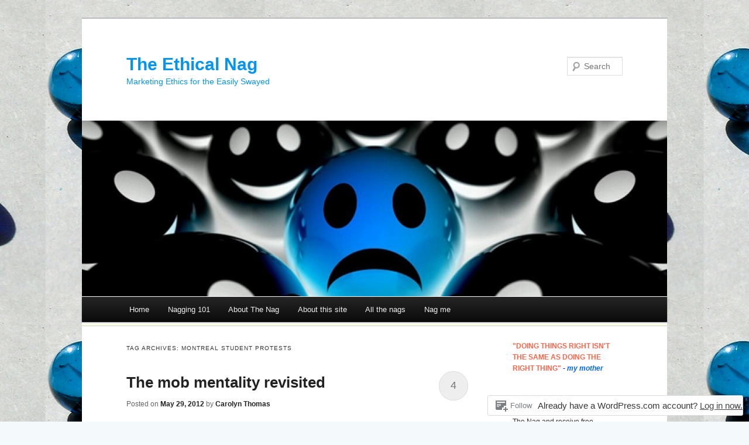

--- FILE ---
content_type: text/html
request_url: https://ethicalnag.org/tag/montreal-student-protests/
body_size: 20005
content:
<!DOCTYPE html>
<!DOCTYPE html>
<!--[if IE 7]>
<html id="ie7" lang="en">
<![endif]--><!--[if !IE 7]><!--><html lang="en">
<!--<![endif]-->
<head>
<meta charset="utf-8"/>
<meta content="width=device-width" name="viewport"/>
<title>Montreal student protests | The Ethical Nag</title>
<link href="../../external/gmpg.org/xfn/11/index.html" rel="profile"/>
<link href="../../xmlrpc.txt" rel="pingback"/>
<!--[if lt IE 9]>
<script src="https://s2.wp.com/wp-content/themes/pub/duster/js/html5.js" type="text/javascript"></script>
<![endif]-->
<meta content="index, follow" name="robots"/>
<!-- Async WordPress.com Remote Login -->
<script id="wpcom_remote_login_js">
var wpcom_remote_login_extra_auth = '';
function wpcom_remote_login_remove_dom_node_id( element_id ) {
	var dom_node = document.getElementById( element_id );
	if ( dom_node ) { dom_node.parentNode.removeChild( dom_node ); }
}
function wpcom_remote_login_remove_dom_node_classes( class_name ) {
	var dom_nodes = document.querySelectorAll( '.' + class_name );
	for ( var i = 0; i < dom_nodes.length; i++ ) {
		dom_nodes[ i ].parentNode.removeChild( dom_nodes[ i ] );
	}
}
function wpcom_remote_login_final_cleanup() {
	wpcom_remote_login_remove_dom_node_classes( "wpcom_remote_login_msg" );
	wpcom_remote_login_remove_dom_node_id( "wpcom_remote_login_key" );
	wpcom_remote_login_remove_dom_node_id( "wpcom_remote_login_validate" );
	wpcom_remote_login_remove_dom_node_id( "wpcom_remote_login_js" );
	wpcom_remote_login_remove_dom_node_id( "wpcom_request_access_iframe" );
	wpcom_remote_login_remove_dom_node_id( "wpcom_request_access_styles" );
}

// Watch for messages back from the remote login
window.addEventListener( "message", function( e ) {
	if ( e.origin === "https://r-login.wordpress.com" ) {
		var data = {};
		try {
			data = JSON.parse( e.data );
		} catch( e ) {
			wpcom_remote_login_final_cleanup();
			return;
		}

		if ( data.msg === 'LOGIN' ) {
			// Clean up the login check iframe
			wpcom_remote_login_remove_dom_node_id( "wpcom_remote_login_key" );

			var id_regex = new RegExp( /^[0-9]+$/ );
			var token_regex = new RegExp( /^.*|.*|.*$/ );
			if (
				token_regex.test( data.token )
				&& id_regex.test( data.wpcomid )
			) {
				// We have everything we need to ask for a login
				var script = document.createElement( "script" );
				script.setAttribute( "id", "wpcom_remote_login_validate" );
				script.src = '/remote-login.php?wpcom_remote_login=validate'
					+ '&wpcomid=' + data.wpcomid
					+ '&token=' + encodeURIComponent( data.token )
					+ '&host=' + window.location.protocol
					+ '//' + window.location.hostname
					+ '&postid=7137'
					+ '&is_singular=';
				document.body.appendChild( script );
			}

			return;
		}

		// Safari ITP, not logged in, so redirect
		if ( data.msg === 'LOGIN-REDIRECT' ) {
			window.location = 'https://wordpress.com/log-in?redirect_to=' + window.location.href;
			return;
		}

		// Safari ITP, storage access failed, remove the request
		if ( data.msg === 'LOGIN-REMOVE' ) {
			var css_zap = 'html { -webkit-transition: margin-top 1s; transition: margin-top 1s; } /* 9001 */ html { margin-top: 0 !important; } * html body { margin-top: 0 !important; } @media screen and ( max-width: 782px ) { html { margin-top: 0 !important; } * html body { margin-top: 0 !important; } }';
			var style_zap = document.createElement( 'style' );
			style_zap.type = 'text/css';
			style_zap.appendChild( document.createTextNode( css_zap ) );
			document.body.appendChild( style_zap );

			var e = document.getElementById( 'wpcom_request_access_iframe' );
			e.parentNode.removeChild( e );

			document.cookie = 'wordpress_com_login_access=denied; path=/; max-age=31536000';

			return;
		}

		// Safari ITP
		if ( data.msg === 'REQUEST_ACCESS' ) {
			console.log( 'request access: safari' );

			// Check ITP iframe enable/disable knob
			if ( wpcom_remote_login_extra_auth !== 'safari_itp_iframe' ) {
				return;
			}

			// If we are in a "private window" there is no ITP.
			var private_window = false;
			try {
				var opendb = window.openDatabase( null, null, null, null );
			} catch( e ) {
				private_window = true;
			}

			if ( private_window ) {
				console.log( 'private window' );
				return;
			}

			var iframe = document.createElement( 'iframe' );
			iframe.id = 'wpcom_request_access_iframe';
			iframe.setAttribute( 'scrolling', 'no' );
			iframe.setAttribute( 'sandbox', 'allow-storage-access-by-user-activation allow-scripts allow-same-origin allow-top-navigation-by-user-activation' );
			iframe.src = 'https://r-login.wordpress.com/remote-login.php?wpcom_remote_login=request_access&origin=' + encodeURIComponent( data.origin ) + '&wpcomid=' + encodeURIComponent( data.wpcomid );

			var css = 'html { -webkit-transition: margin-top 1s; transition: margin-top 1s; } /* 9001 */ html { margin-top: 46px !important; } * html body { margin-top: 46px !important; } @media screen and ( max-width: 660px ) { html { margin-top: 71px !important; } * html body { margin-top: 71px !important; } #wpcom_request_access_iframe { display: block; height: 71px !important; } } #wpcom_request_access_iframe { border: 0px; height: 46px; position: fixed; top: 0; left: 0; width: 100%; min-width: 100%; z-index: 99999; background: #23282d; } ';

			var style = document.createElement( 'style' );
			style.type = 'text/css';
			style.id = 'wpcom_request_access_styles';
			style.appendChild( document.createTextNode( css ) );
			document.body.appendChild( style );

			document.body.appendChild( iframe );
		}

		if ( data.msg === 'DONE' ) {
			wpcom_remote_login_final_cleanup();
		}
	}
}, false );

// Inject the remote login iframe after the page has had a chance to load
// more critical resources
window.addEventListener( "DOMContentLoaded", function( e ) {
	var iframe = document.createElement( "iframe" );
	iframe.style.display = "none";
	iframe.setAttribute( "scrolling", "no" );
	iframe.setAttribute( "id", "wpcom_remote_login_key" );
	iframe.src = "https://r-login.wordpress.com/remote-login.php"
		+ "?wpcom_remote_login=key"
		+ "&origin=aHR0cHM6Ly9ldGhpY2FsbmFnLm9yZw%3D%3D"
		+ "&wpcomid=9332576"
		+ "&time=1675040441";
	document.body.appendChild( iframe );
}, false );
</script>
<link href="../../external/s1.wp.com/index.html" rel="dns-prefetch"/>
<link href="../../external/carolynthomas.wordpress.com/index.html" rel="dns-prefetch"/>
<link href="../../external/s2.wp.com/index.html" rel="dns-prefetch"/>
<link href="../../external/s0.wp.com/index.html" rel="dns-prefetch"/>
<link crossorigin="" href="https://fonts.gstatic.com" rel="preconnect"/>
<link href="../../feed/index.html" rel="alternate" title="The Ethical Nag » Feed" type="application/rss+xml"/>
<link href="../../comments/feed/index.html" rel="alternate" title="The Ethical Nag » Comments Feed" type="application/rss+xml"/>
<link href="https://ethicalnag.org/tag/montreal-student-protests/feed/" rel="alternate" title="The Ethical Nag » Montreal student protests Tag Feed" type="application/rss+xml"/>
<script type="text/javascript">
		/* <![CDATA[ */
		function addLoadEvent(func) {
			var oldonload = window.onload;
			if (typeof window.onload != 'function') {
				window.onload = func;
			} else {
				window.onload = function () {
					oldonload();
					func();
				}
			}
		}
		/* ]]> */
	</script>
<script type="text/javascript">
window._wpemojiSettings = {"baseUrl":"https:\/\/s0.wp.com\/wp-content\/mu-plugins\/wpcom-smileys\/twemoji\/2\/72x72\/","ext":".png","svgUrl":"https:\/\/s0.wp.com\/wp-content\/mu-plugins\/wpcom-smileys\/twemoji\/2\/svg\/","svgExt":".svg","source":{"concatemoji":"https:\/\/s1.wp.com\/wp-includes\/js\/wp-emoji-release.min.js?m=1652185836h&ver=6.2-alpha-55134"}};
/*! This file is auto-generated */
!function(e,a,t){var n,r,o,i=a.createElement("canvas"),p=i.getContext&&i.getContext("2d");function s(e,t){var a=String.fromCharCode,e=(p.clearRect(0,0,i.width,i.height),p.fillText(a.apply(this,e),0,0),i.toDataURL());return p.clearRect(0,0,i.width,i.height),p.fillText(a.apply(this,t),0,0),e===i.toDataURL()}function c(e){var t=a.createElement("script");t.src=e,t.defer=t.type="text/javascript",a.getElementsByTagName("head")[0].appendChild(t)}for(o=Array("flag","emoji"),t.supports={everything:!0,everythingExceptFlag:!0},r=0;r<o.length;r++)t.supports[o[r]]=function(e){if(p&&p.fillText)switch(p.textBaseline="top",p.font="600 32px Arial",e){case"flag":return s([127987,65039,8205,9895,65039],[127987,65039,8203,9895,65039])?!1:!s([55356,56826,55356,56819],[55356,56826,8203,55356,56819])&&!s([55356,57332,56128,56423,56128,56418,56128,56421,56128,56430,56128,56423,56128,56447],[55356,57332,8203,56128,56423,8203,56128,56418,8203,56128,56421,8203,56128,56430,8203,56128,56423,8203,56128,56447]);case"emoji":return!s([129777,127995,8205,129778,127999],[129777,127995,8203,129778,127999])}return!1}(o[r]),t.supports.everything=t.supports.everything&&t.supports[o[r]],"flag"!==o[r]&&(t.supports.everythingExceptFlag=t.supports.everythingExceptFlag&&t.supports[o[r]]);t.supports.everythingExceptFlag=t.supports.everythingExceptFlag&&!t.supports.flag,t.DOMReady=!1,t.readyCallback=function(){t.DOMReady=!0},t.supports.everything||(n=function(){t.readyCallback()},a.addEventListener?(a.addEventListener("DOMContentLoaded",n,!1),e.addEventListener("load",n,!1)):(e.attachEvent("onload",n),a.attachEvent("onreadystatechange",function(){"complete"===a.readyState&&t.readyCallback()})),(e=t.source||{}).concatemoji?c(e.concatemoji):e.wpemoji&&e.twemoji&&(c(e.twemoji),c(e.wpemoji)))}(window,document,window._wpemojiSettings);
</script>
<style type="text/css">
img.wp-smiley,
img.emoji {
	display: inline !important;
	border: none !important;
	box-shadow: none !important;
	height: 1em !important;
	width: 1em !important;
	margin: 0 0.07em !important;
	vertical-align: -0.1em !important;
	background: none !important;
	padding: 0 !important;
}
</style>
<link crossorigin="anonymous" href="../../external/s2.wp.com/_static/index_qb92a1a77.css" id="all-css-0-1" media="all" rel="stylesheet" type="text/css"/>
<style id="wp-block-library-inline-css">
.has-text-align-justify {
	text-align:justify;
}
.wp-block-cover__image-background.has-parallax {
	background-size: cover;
}
</style>
<style id="global-styles-inline-css">
body{--wp--preset--shadow--natural: 0 .2rem .3rem 0 rgba(0,0,0, 0.3), 0 .5rem .6rem 0 rgba(0,0,0, 0.4);--wp--preset--shadow--sharp: .5rem .5rem 0 0 rgba(0,0,0, 0.4);--wp--preset--color--black: #000000;--wp--preset--color--cyan-bluish-gray: #abb8c3;--wp--preset--color--white: #ffffff;--wp--preset--color--pale-pink: #f78da7;--wp--preset--color--vivid-red: #cf2e2e;--wp--preset--color--luminous-vivid-orange: #ff6900;--wp--preset--color--luminous-vivid-amber: #fcb900;--wp--preset--color--light-green-cyan: #7bdcb5;--wp--preset--color--vivid-green-cyan: #00d084;--wp--preset--color--pale-cyan-blue: #8ed1fc;--wp--preset--color--vivid-cyan-blue: #0693e3;--wp--preset--color--vivid-purple: #9b51e0;--wp--preset--gradient--vivid-cyan-blue-to-vivid-purple: linear-gradient(135deg,rgba(6,147,227,1) 0%,rgb(155,81,224) 100%);--wp--preset--gradient--light-green-cyan-to-vivid-green-cyan: linear-gradient(135deg,rgb(122,220,180) 0%,rgb(0,208,130) 100%);--wp--preset--gradient--luminous-vivid-amber-to-luminous-vivid-orange: linear-gradient(135deg,rgba(252,185,0,1) 0%,rgba(255,105,0,1) 100%);--wp--preset--gradient--luminous-vivid-orange-to-vivid-red: linear-gradient(135deg,rgba(255,105,0,1) 0%,rgb(207,46,46) 100%);--wp--preset--gradient--very-light-gray-to-cyan-bluish-gray: linear-gradient(135deg,rgb(238,238,238) 0%,rgb(169,184,195) 100%);--wp--preset--gradient--cool-to-warm-spectrum: linear-gradient(135deg,rgb(74,234,220) 0%,rgb(151,120,209) 20%,rgb(207,42,186) 40%,rgb(238,44,130) 60%,rgb(251,105,98) 80%,rgb(254,248,76) 100%);--wp--preset--gradient--blush-light-purple: linear-gradient(135deg,rgb(255,206,236) 0%,rgb(152,150,240) 100%);--wp--preset--gradient--blush-bordeaux: linear-gradient(135deg,rgb(254,205,165) 0%,rgb(254,45,45) 50%,rgb(107,0,62) 100%);--wp--preset--gradient--luminous-dusk: linear-gradient(135deg,rgb(255,203,112) 0%,rgb(199,81,192) 50%,rgb(65,88,208) 100%);--wp--preset--gradient--pale-ocean: linear-gradient(135deg,rgb(255,245,203) 0%,rgb(182,227,212) 50%,rgb(51,167,181) 100%);--wp--preset--gradient--electric-grass: linear-gradient(135deg,rgb(202,248,128) 0%,rgb(113,206,126) 100%);--wp--preset--gradient--midnight: linear-gradient(135deg,rgb(2,3,129) 0%,rgb(40,116,252) 100%);--wp--preset--duotone--dark-grayscale: url('#wp-duotone-dark-grayscale');--wp--preset--duotone--grayscale: url('#wp-duotone-grayscale');--wp--preset--duotone--purple-yellow: url('#wp-duotone-purple-yellow');--wp--preset--duotone--blue-red: url('#wp-duotone-blue-red');--wp--preset--duotone--midnight: url('#wp-duotone-midnight');--wp--preset--duotone--magenta-yellow: url('#wp-duotone-magenta-yellow');--wp--preset--duotone--purple-green: url('#wp-duotone-purple-green');--wp--preset--duotone--blue-orange: url('#wp-duotone-blue-orange');--wp--preset--font-size--small: 13px;--wp--preset--font-size--medium: 20px;--wp--preset--font-size--large: 36px;--wp--preset--font-size--x-large: 42px;--wp--preset--spacing--20: 0.44rem;--wp--preset--spacing--30: 0.67rem;--wp--preset--spacing--40: 1rem;--wp--preset--spacing--50: 1.5rem;--wp--preset--spacing--60: 2.25rem;--wp--preset--spacing--70: 3.38rem;--wp--preset--spacing--80: 5.06rem;}:where(.is-layout-flex){gap: 0.5em;}body .is-layout-flow > .alignleft{float: left;margin-inline-start: 0;margin-inline-end: 2em;}body .is-layout-flow > .alignright{float: right;margin-inline-start: 2em;margin-inline-end: 0;}body .is-layout-flow > .aligncenter{margin-left: auto !important;margin-right: auto !important;}body .is-layout-constrained > .alignleft{float: left;margin-inline-start: 0;margin-inline-end: 2em;}body .is-layout-constrained > .alignright{float: right;margin-inline-start: 2em;margin-inline-end: 0;}body .is-layout-constrained > .aligncenter{margin-left: auto !important;margin-right: auto !important;}body .is-layout-constrained > :where(:not(.alignleft):not(.alignright):not(.alignfull)){max-width: var(--wp--style--global--content-size);margin-left: auto !important;margin-right: auto !important;}body .is-layout-constrained > .alignwide{max-width: var(--wp--style--global--wide-size);}body .is-layout-flex{display: flex;}body .is-layout-flex{flex-wrap: wrap;align-items: center;}body .is-layout-flex > *{margin: 0;}:where(.wp-block-columns.is-layout-flex){gap: 2em;}.has-black-color{color: var(--wp--preset--color--black) !important;}.has-cyan-bluish-gray-color{color: var(--wp--preset--color--cyan-bluish-gray) !important;}.has-white-color{color: var(--wp--preset--color--white) !important;}.has-pale-pink-color{color: var(--wp--preset--color--pale-pink) !important;}.has-vivid-red-color{color: var(--wp--preset--color--vivid-red) !important;}.has-luminous-vivid-orange-color{color: var(--wp--preset--color--luminous-vivid-orange) !important;}.has-luminous-vivid-amber-color{color: var(--wp--preset--color--luminous-vivid-amber) !important;}.has-light-green-cyan-color{color: var(--wp--preset--color--light-green-cyan) !important;}.has-vivid-green-cyan-color{color: var(--wp--preset--color--vivid-green-cyan) !important;}.has-pale-cyan-blue-color{color: var(--wp--preset--color--pale-cyan-blue) !important;}.has-vivid-cyan-blue-color{color: var(--wp--preset--color--vivid-cyan-blue) !important;}.has-vivid-purple-color{color: var(--wp--preset--color--vivid-purple) !important;}.has-black-background-color{background-color: var(--wp--preset--color--black) !important;}.has-cyan-bluish-gray-background-color{background-color: var(--wp--preset--color--cyan-bluish-gray) !important;}.has-white-background-color{background-color: var(--wp--preset--color--white) !important;}.has-pale-pink-background-color{background-color: var(--wp--preset--color--pale-pink) !important;}.has-vivid-red-background-color{background-color: var(--wp--preset--color--vivid-red) !important;}.has-luminous-vivid-orange-background-color{background-color: var(--wp--preset--color--luminous-vivid-orange) !important;}.has-luminous-vivid-amber-background-color{background-color: var(--wp--preset--color--luminous-vivid-amber) !important;}.has-light-green-cyan-background-color{background-color: var(--wp--preset--color--light-green-cyan) !important;}.has-vivid-green-cyan-background-color{background-color: var(--wp--preset--color--vivid-green-cyan) !important;}.has-pale-cyan-blue-background-color{background-color: var(--wp--preset--color--pale-cyan-blue) !important;}.has-vivid-cyan-blue-background-color{background-color: var(--wp--preset--color--vivid-cyan-blue) !important;}.has-vivid-purple-background-color{background-color: var(--wp--preset--color--vivid-purple) !important;}.has-black-border-color{border-color: var(--wp--preset--color--black) !important;}.has-cyan-bluish-gray-border-color{border-color: var(--wp--preset--color--cyan-bluish-gray) !important;}.has-white-border-color{border-color: var(--wp--preset--color--white) !important;}.has-pale-pink-border-color{border-color: var(--wp--preset--color--pale-pink) !important;}.has-vivid-red-border-color{border-color: var(--wp--preset--color--vivid-red) !important;}.has-luminous-vivid-orange-border-color{border-color: var(--wp--preset--color--luminous-vivid-orange) !important;}.has-luminous-vivid-amber-border-color{border-color: var(--wp--preset--color--luminous-vivid-amber) !important;}.has-light-green-cyan-border-color{border-color: var(--wp--preset--color--light-green-cyan) !important;}.has-vivid-green-cyan-border-color{border-color: var(--wp--preset--color--vivid-green-cyan) !important;}.has-pale-cyan-blue-border-color{border-color: var(--wp--preset--color--pale-cyan-blue) !important;}.has-vivid-cyan-blue-border-color{border-color: var(--wp--preset--color--vivid-cyan-blue) !important;}.has-vivid-purple-border-color{border-color: var(--wp--preset--color--vivid-purple) !important;}.has-vivid-cyan-blue-to-vivid-purple-gradient-background{background: var(--wp--preset--gradient--vivid-cyan-blue-to-vivid-purple) !important;}.has-light-green-cyan-to-vivid-green-cyan-gradient-background{background: var(--wp--preset--gradient--light-green-cyan-to-vivid-green-cyan) !important;}.has-luminous-vivid-amber-to-luminous-vivid-orange-gradient-background{background: var(--wp--preset--gradient--luminous-vivid-amber-to-luminous-vivid-orange) !important;}.has-luminous-vivid-orange-to-vivid-red-gradient-background{background: var(--wp--preset--gradient--luminous-vivid-orange-to-vivid-red) !important;}.has-very-light-gray-to-cyan-bluish-gray-gradient-background{background: var(--wp--preset--gradient--very-light-gray-to-cyan-bluish-gray) !important;}.has-cool-to-warm-spectrum-gradient-background{background: var(--wp--preset--gradient--cool-to-warm-spectrum) !important;}.has-blush-light-purple-gradient-background{background: var(--wp--preset--gradient--blush-light-purple) !important;}.has-blush-bordeaux-gradient-background{background: var(--wp--preset--gradient--blush-bordeaux) !important;}.has-luminous-dusk-gradient-background{background: var(--wp--preset--gradient--luminous-dusk) !important;}.has-pale-ocean-gradient-background{background: var(--wp--preset--gradient--pale-ocean) !important;}.has-electric-grass-gradient-background{background: var(--wp--preset--gradient--electric-grass) !important;}.has-midnight-gradient-background{background: var(--wp--preset--gradient--midnight) !important;}.has-small-font-size{font-size: var(--wp--preset--font-size--small) !important;}.has-medium-font-size{font-size: var(--wp--preset--font-size--medium) !important;}.has-large-font-size{font-size: var(--wp--preset--font-size--large) !important;}.has-x-large-font-size{font-size: var(--wp--preset--font-size--x-large) !important;}
:where(.wp-block-columns.is-layout-flex){gap: 2em;}
.wp-block-pullquote{font-size: 1.5em;line-height: 1.6;}
.wp-block-navigation a:where(:not(.wp-element-button)){color: inherit;}
</style>
<link crossorigin="anonymous" href="../../external/s1.wp.com/_static/index_q7cb3c91b.css" id="all-css-2-1" media="all" rel="stylesheet" type="text/css"/>
<style id="jetpack-global-styles-frontend-style-inline-css">
:root { --font-headings: unset; --font-base: unset; --font-headings-default: -apple-system,BlinkMacSystemFont,"Segoe UI",Roboto,Oxygen-Sans,Ubuntu,Cantarell,"Helvetica Neue",sans-serif; --font-base-default: -apple-system,BlinkMacSystemFont,"Segoe UI",Roboto,Oxygen-Sans,Ubuntu,Cantarell,"Helvetica Neue",sans-serif;}
</style>
<link crossorigin="anonymous" href="../../external/s0.wp.com/wp-content/themes/h4/global_q21a2782c.css" id="all-css-4-1" media="all" rel="stylesheet" type="text/css"/>
<script id="wpcom-actionbar-placeholder-js-extra">
var actionbardata = {"siteID":"9332576","siteURL":"https:\/\/ethicalnag.org","xhrURL":"https:\/\/ethicalnag.org\/wp-admin\/admin-ajax.php","nonce":"9dc539be28","isLoggedIn":"","statusMessage":"","subsEmailDefault":"instantly","proxyScriptUrl":"https:\/\/s0.wp.com\/wp-content\/js\/wpcom-proxy-request.js?ver=20211021","i18n":{"followedText":"New posts from this site will now appear in your <a href=\"https:\/\/wordpress.com\/read\">Reader<\/a>","foldBar":"Collapse this bar","unfoldBar":"Expand this bar"}};
</script>
<script crossorigin="anonymous" src="../../external/s0.wp.com/_static/index_q5bd1a85a.js" type="text/javascript"></script>
<script type="text/javascript">
	window.addEventListener( 'DOMContentLoaded', function() {
		rltInitialize( {"token":null,"iframeOrigins":["https:\/\/widgets.wp.com"]} );
	} );
</script>
<link href="../../external/carolynthomas.wordpress.com/xmlrpc_q0db0f93c.php" rel="EditURI" title="RSD" type="application/rsd+xml"/>
<link href="../../external/s1.wp.com/wp-includes/wlwmanifest.xml" rel="wlwmanifest" type="application/wlwmanifest+xml"/>
<meta content="WordPress.com" name="generator"/>
<!-- Jetpack Open Graph Tags -->
<meta content="website" property="og:type"/>
<meta content="Montreal student protests – The Ethical Nag" property="og:title"/>
<meta content="https://ethicalnag.org/tag/montreal-student-protests/" property="og:url"/>
<meta content="The Ethical Nag" property="og:site_name"/>
<meta content="../../external/s0.wp.com/i/blank.jpg" property="og:image"/>
<meta content="" property="og:image:alt"/>
<meta content="en_US" property="og:locale"/>
<!-- End Jetpack Open Graph Tags -->
<link href="../../external/s1.wp.com/i/favicon.ico" rel="shortcut icon" sizes="16x16 24x24 32x32 48x48" type="image/x-icon"/>
<link href="../../external/s1.wp.com/i/favicon.ico" rel="icon" sizes="16x16 24x24 32x32 48x48" type="image/x-icon"/>
<link href="../../external/s2.wp.com/i/webclip.png" rel="apple-touch-icon"/>
<link href="../../index.html" rel="openid.server"/>
<link href="../../index.html" rel="openid.delegate"/>
<link href="../../osd.xml" rel="search" title="The Ethical Nag" type="application/opensearchdescription+xml"/>
<link href="../../external/s1.wp.com/opensearch.xml" rel="search" title="WordPress.com" type="application/opensearchdescription+xml"/>
<meta content="#f4fafb" name="theme-color"/>
<script id="webfont-output" type="text/javascript">
  
  WebFontConfig = {"typekit":{"id":"jcd8xlj"}};
  (function() {
    var wf = document.createElement('script');
    wf.src = ('https:' == document.location.protocol ? 'https' : 'http') +
      ':../../external/ajax.googleapis.com/ajax/libs/webfont/1/webfont.js';
    wf.type = 'text/javascript';
    wf.async = 'true';
    var s = document.getElementsByTagName('script')[0];
    s.parentNode.insertBefore(wf, s);
	})();
</script><style type="text/css">.recentcomments a{display:inline !important;padding:0 !important;margin:0 !important;}</style> <style type="text/css">
			.recentcomments a {
				display: inline !important;
				padding: 0 !important;
				margin: 0 !important;
			}

			table.recentcommentsavatartop img.avatar, table.recentcommentsavatarend img.avatar {
				border: 0px;
				margin: 0;
			}

			table.recentcommentsavatartop a, table.recentcommentsavatarend a {
				border: 0px !important;
				background-color: transparent !important;
			}

			td.recentcommentsavatarend, td.recentcommentsavatartop {
				padding: 0px 0px 1px 0px;
				margin: 0px;
			}

			td.recentcommentstextend {
				border: none !important;
				padding: 0px 0px 2px 10px;
			}

			.rtl td.recentcommentstextend {
				padding: 0px 10px 2px 0px;
			}

			td.recentcommentstexttop {
				border: none;
				padding: 0px 0px 0px 10px;
			}

			.rtl td.recentcommentstexttop {
				padding: 0px 10px 0px 0px;
			}
		</style>
<meta content="The Ethical Nag" name="application-name"/><meta content="width=device-width;height=device-height" name="msapplication-window"/><meta content="Marketing Ethics for the Easily Swayed" name="msapplication-tooltip"/><meta content="name=Subscribe;action-uri=https://ethicalnag.org/feed/;icon-uri=https://s1.wp.com/i/favicon.ico" name="msapplication-task"/><meta content="name=Sign up for a free blog;action-uri=http://wordpress.com/signup/;icon-uri=https://s1.wp.com/i/favicon.ico" name="msapplication-task"/><meta content="name=WordPress.com Support;action-uri=http://support.wordpress.com/;icon-uri=https://s1.wp.com/i/favicon.ico" name="msapplication-task"/><meta content="name=WordPress.com Forums;action-uri=http://forums.wordpress.com/;icon-uri=https://s1.wp.com/i/favicon.ico" name="msapplication-task"/><meta content="Posts about Montreal student protests written by Carolyn Thomas" name="description"/>
<style type="text/css">
			#site-title a,
		#site-description {
			color: #0794ee;
		}
		</style>
<style id="custom-background-css" type="text/css">
body.custom-background { background-color: #f4fafb; background-image: url("../../external/carolynthomas.files.wordpress.com/2011/02/blue-marbles-pair1.jpg"); background-position: center top; background-size: auto; background-repeat: repeat; background-attachment: scroll; }
</style>
<link href="https://ethicalnag.org/tag/montreal-student-protests/" rel="canonical"/></head>
<body class="archive tag tag-montreal-student-protests tag-83847332 custom-background customizer-styles-applied highlander-enabled highlander-light">
<div class="hfeed" id="page">
<header id="branding" role="banner">
<hgroup>
<h1 id="site-title"><span><a href="../.." rel="home" title="The Ethical Nag">The Ethical Nag</a></span></h1>
<h2 id="site-description">Marketing Ethics for the Easily Swayed</h2>
</hgroup>
<a href="../..">
<img alt="" height="300" src="../../external/carolynthomas.files.wordpress.com/2011/02/cropped-backgroundsad-glass-ball-9542642.jpg" width="1000"/>
</a>
<form action="https://ethicalnag.org/" id="searchform" method="get">
<input class="field" id="s" name="s" placeholder="Search" type="text"/>
<input class="submit" id="searchsubmit" name="submit" type="submit" value="Search"/>
</form>
<nav id="access" role="navigation">
<h1 class="section-heading">Main menu</h1>
<div class="skip-link screen-reader-text"><a href="#content" title="Skip to content">Skip to content</a></div>
<div class="menu"><ul>
<li><a href="../..">Home</a></li><li class="page_item page-item-102"><a href="../../nagging-101/">Nagging 101</a></li>
<li class="page_item page-item-2"><a href="../../about/">About The Nag</a></li>
<li class="page_item page-item-4825"><a href="../../about-this-site/">About this site</a></li>
<li class="page_item page-item-129 page_item_has_children"><a href="../../all-the-nags/">All the nags</a>
<ul class="children">
<li class="page_item page-item-9184"><a href="../../all-the-nags/2009-posts/">2009 posts</a></li>
<li class="page_item page-item-9189"><a href="../../all-the-nags/2010-posts/">2010 posts</a></li>
<li class="page_item page-item-9195"><a href="../../all-the-nags/2011-posts/">2011 posts</a></li>
<li class="page_item page-item-10645"><a href="../../all-the-nags/2012-posts/">2012 posts</a></li>
<li class="page_item page-item-14449"><a href="../../all-the-nags/2013-posts/">2013 posts</a></li>
<li class="page_item page-item-50825"><a href="../../all-the-nags/2014-posts/">2014 posts</a></li>
<li class="page_item page-item-7850"><a href="../../all-the-nags/guest-posts/">Guest posts</a></li>
</ul>
</li>
<li class="page_item page-item-11"><a href="../../contact/">Nag me</a></li>
</ul></div>
</nav><!-- #access -->
</header><!-- #branding -->
<div id="main">
<section id="primary">
<div id="content" role="main">
<header class="page-header">
<h1 class="page-title">Tag Archives: <span>Montreal student protests</span></h1>
</header>
<article class="post-7137 post type-post status-publish format-standard hentry category-wry-society tag-david-mcraney tag-deindividuation tag-dr-gordon-russell tag-enfant-roi-syndrome tag-hivemind tag-mob-mentality tag-montreal-student-protests tag-vancouver-riots tag-you-are-not-so-smart" id="post-7137">
<header class="entry-header">
<h1 class="entry-title"><a href="../../2012/05/29/mob-mentality/" rel="bookmark">The mob mentality revisited</a></h1>
<div class="entry-meta">
<span class="sep">Posted on </span><a href="../../2012/05/29/mob-mentality/" rel="bookmark"><time class="entry-date" datetime="2012-05-29T04:15:40-07:00" pubdate="">May 29, 2012</time></a> <span class="sep"> by </span> <span class="author vcard"><a class="url fn n" href="../../author/czthomas/" title="View all posts by Carolyn Thomas">Carolyn Thomas</a></span> </div><!-- .entry-meta -->
<div class="comments-link">
<a href="../../2012/05/29/mob-mentality/">4</a> </div>
</header><!-- .entry-header -->
<div class="entry-content">
<p><em><img alt="" class="alignleft size-medium wp-image-7297" data-attachment-id="7297" data-comments-opened="1" data-image-caption="" data-image-description="" data-image-meta='{"aperture":"0","credit":"","camera":"","caption":"","created_timestamp":"0","copyright":"","focal_length":"0","iso":"0","shutter_speed":"0","title":""}' data-image-title="angry-mob" data-large-file="https://carolynthomas.files.wordpress.com/2011/09/angry-mob.jpg?w=385" data-medium-file="https://carolynthomas.files.wordpress.com/2011/09/angry-mob.jpg?w=300" data-orig-file="https://carolynthomas.files.wordpress.com/2011/09/angry-mob.jpg" data-orig-size="385,240" data-permalink="https://ethicalnag.org/2012/05/29/mob-mentality/angry-mob/" height="187" loading="lazy" sizes="(max-width: 300px) 100vw, 300px" src="../../external/carolynthomas.files.wordpress.com/2011/09/angry-mob_q2bae4dd3.jpg" srcset="../../external/carolynthomas.files.wordpress.com/2011/09/angry-mob_q2bae4dd3.jpg 300w, ../../external/carolynthomas.files.wordpress.com/2011/09/angry-mob_q101ce19e.jpg 175w, ../../external/carolynthomas.files.wordpress.com/2011/09/angry-mob.jpg 385w" title="" width="300"/><span style="color:#0066ff;"><strong>You Are Not So Smart</strong></span></em> is a fascinating <a href="#" target="_blank">blog</a> <em>“devoted to self-delusion and irrational thinking”. </em>Launched by its resident brainiac <span style="color:#0066ff;"><strong>David McRaney</strong></span> (who is also the author of a book by the same name), YANSS reminds us that, no matter how smart we may like to believe we are, the intriguing reality is likely that <span style="color:#0066ff;"><em>“we have no idea why we act or think the way we do.”</em></span></p>
<p>And what McRaney <a href="#" target="_blank">wrote</a> recently about mob behaviour helped to make some  sense out of something that until now has made absolutely none to me: the moronic behaviour of the thugs who burned, looted and trashed the beautiful streets of downtown Montreal in 2012, and Vancouver in 2011. <a class="more-link" href="../../2012/05/29/mob-mentality/">Continue reading <span class="meta-nav">→</span></a></p>
</div><!-- .entry-content -->
<footer class="entry-meta">
<span class="cat-links"><span class="entry-utility-prep entry-utility-prep-cat-links">Posted in</span> <a href="../../category/wry-society/" rel="category tag">Wry Society</a></span>
<span class="sep"> | </span> <span class="tag-links"><span class="entry-utility-prep entry-utility-prep-tag-links">Tagged</span> <a href="../david-mcraney/" rel="tag">David McRaney</a>, <a href="../deindividuation/" rel="tag">deindividuation</a>, <a href="../dr-gordon-russell/" rel="tag">Dr. Gordon Russell</a>, <a href="../enfant-roi-syndrome/" rel="tag">enfant roi syndrome</a>, <a href="../hivemind/" rel="tag">hivemind</a>, <a href="../mob-mentality/" rel="tag">mob mentality</a>, <a href="./" rel="tag">Montreal student protests</a>, <a href="../vancouver-riots/" rel="tag">Vancouver riots</a>, <a href="../you-are-not-so-smart/" rel="tag">You Are Not So Smart</a></span>
<span class="sep"> | </span>
<span class="comments-link"><a href="../../2012/05/29/mob-mentality/">4 Comments</a></span>
</footer><!-- #entry-meta -->
</article><!-- #post-## -->
</div><!-- #content -->
</section><!-- #primary -->
<div class="widget-area" id="secondary" role="complementary">
<aside class="widget widget_text" id="text-11"> <div class="textwidget"><p><strong><span style="color:#ff6347;">"DOING THINGS RIGHT ISN'T THE SAME AS DOING THE RIGHT THING"</span><span style="color:#0000ff;"> -</span> <em><span style="color:#0066ff;">my mother</span></em></strong></p>
</div>
</aside><aside class="widget widget_blog_subscription jetpack_subscription_widget" id="blog_subscription-4"><h1 class="widget-title"><label for="subscribe-field">Follow The Nag</label></h1>
<div class="wp-block-jetpack-subscriptions__container">
<form accept-charset="utf-8" action="https://subscribe.wordpress.com" data-blog="9332576" data-post_access_level="everybody" id="subscribe-blog" method="post">
<p>Enter your email address to follow The Nag and receive free notifications of new posts by email.</p>
<p id="subscribe-email">
<label class="screen-reader-text" for="subscribe-field" id="subscribe-field-label">
						Email Address:					</label>
<input id="subscribe-field" name="email" placeholder="Email Address" required="" style="width: 95%; padding: 1px 10px" type="email" value=""/> </p>
<p id="subscribe-submit">
<input name="action" type="hidden" value="subscribe"/>
<input name="blog_id" type="hidden" value="9332576"/>
<input name="source" type="hidden" value="https://ethicalnag.org/tag/montreal-student-protests/"/>
<input name="sub-type" type="hidden" value="widget"/>
<input name="redirect_fragment" type="hidden" value="subscribe-blog"/>
<input id="_wpnonce" name="_wpnonce" type="hidden" value="e76e7a22d0"/> <button class="wp-block-button__link" type="submit">
						Sign me up!					</button>
</p>
</form>
</div>
</aside><aside class="widget widget_text" id="text-8"><h1 class="widget-title">Follow me on Twitter</h1> <div class="textwidget"><p><a href="#"><img alt="" class="alignleft size-medium wp-image-8667" height="300" src="../../external/carolynthomas.files.wordpress.com/2012/02/twitter-vintage1_q24f6c117.jpg" title="Follow The Nag on Twitter" width="219"/></a></p>
<p>.</p>
</div>
</aside><aside class="widget widget_text" id="text-32"><h1 class="widget-title">the writer</h1> <div class="textwidget"><strong><a href="../../about/" rel="noopener" target="_blank"><span style="color:#0000ff;">Carolyn Thomas</span></a> </strong></div>
</aside><aside class="widget widget_top-posts" id="top-posts-2"><h1 class="widget-title">the most popular</h1><ul><li><a class="bump-view" data-bump-view="tp" href="../../2014/02/14/w-gifford-jones-vitamin-c-lysine/">The cardiac miracle cure? Vitamin C, lysine and Dr. W. Gifford-Jones</a></li><li><a class="bump-view" data-bump-view="tp" href="../../2010/10/15/why-doctors-get-sued/">Why doctors get sued</a></li><li><a class="bump-view" data-bump-view="tp" href="../../2012/03/22/the-myth-of-osteoporosis/">The myth of osteoporosis: blowing the whistle on the "epidemic"</a></li><li><a class="bump-view" data-bump-view="tp" href="../../2013/11/03/vintage-ads-cigarettes/">Vintage ads for doctor-recommended smokes</a></li><li><a class="bump-view" data-bump-view="tp" href="../../2010/07/07/dora-the-explorer-dangers/">Warning: Dora the Explorer may be dangerous to your children's health</a></li><li><a class="bump-view" data-bump-view="tp" href="../../2011/07/10/clinical-trials-outsourced-oversea/">Why Big Pharma now outsources its clinical trials overseas</a></li><li><a class="bump-view" data-bump-view="tp" href="../../2010/05/12/50-petroleum-products/">50 surprising products you use every day that are made from petroleum</a></li></ul></aside><aside class="widget widget_recent_comments" id="recent-comments-2"><h1 class="widget-title">the comments</h1> <ul id="recentcomments">
<li class="recentcomments">
							Jenny on <a href="../../2011/05/31/falling-in-love-in-six-acts-nike-ad/comment-page-1/">“Falling In Love in Six Acts” – the best ad campaign ever</a> </li>
<li class="recentcomments">
							Natural Society on <a href="../../2010/04/07/medical-profession-pervasive-dependence/comment-page-1/">Does the medical profession need to wean itself from its “pervasive dependence” on Big Pharma money?</a> </li>
<li class="recentcomments">
							Another one on <a href="../../2010/01/29/medicalization-everday/comment-page-1/">The medicalization of everyday life</a> </li>
<li class="recentcomments">
							Girl guide on <a href="../../2010/03/10/girl-guide-cookies/comment-page-2/">Why you should not buy Girl Guide Cookies this year</a> </li>
<li class="recentcomments">
<a class="url" href="#" rel="external nofollow ugc">RESPECTFUL INSOLENCE</a> on <a href="../../2014/02/14/w-gifford-jones-vitamin-c-lysine/comment-page-1/">The cardiac miracle cure? Vitamin C, lysine and Dr. W. Gifford-Jones</a> </li>
<li class="recentcomments">
<a class="url" href="#" rel="external nofollow ugc">Healthcare Fraud Confirmed AGAIN: A System In Need Of Immediate Overhaul TOPICS:Big PharmaCatherine FrompovichCongressCorruptionHealthcareHuman Rights December 2, 2017 – Site Title</a> on <a href="../../2010/09/13/the-haunting-of-medical-journals-how-ghostwriting-sold-hormone-replacement-therapy/comment-page-1/">The haunting of medical journals: how ghostwriting sold hormone replacement therapy</a> </li>
<li class="recentcomments">
							Adina Kutnicki on <a href="../../2010/01/13/zetia-merck/comment-page-1/">Zetia &amp; Vytorin: how Merck got patients to spend $21 billion on drugs that don’t work</a> </li>
</ul>
</aside><aside class="widget widget_rss_links" id="rss_links-2"><h1 class="widget-title">The RSS Subscriptions</h1><ul><li><a href="../../feed/" title="Subscribe to Posts">RSS - Posts</a></li></ul>
</aside><aside class="widget widget_categories" id="categories-4"><h1 class="widget-title">The Categories</h1><form action="https://ethicalnag.org" method="get"><label class="screen-reader-text" for="cat">The Categories</label><select class="postform" id="cat" name="cat">
<option value="-1">Select Category</option>
<option class="level-0" value="6883">“What the …?”</option>
<option class="level-0" value="4978679">Anti-social media</option>
<option class="level-0" value="114602">Big Pharma</option>
<option class="level-0" value="1467846">Health care</option>
<option class="level-0" value="26626135">In the research lab</option>
<option class="level-0" value="24856725">Lying for fun and profit</option>
<option class="level-0" value="5858373">Make the sale</option>
<option class="level-0" value="419258">Marketing ethics</option>
<option class="level-0" value="6754312">Medical ghostwriting</option>
<option class="level-0" value="24859690">PR for the ethically challenged</option>
<option class="level-0" value="35874808">Self-tracking</option>
<option class="level-0" value="112048">True confessions</option>
<option class="level-0" value="530444">Whistleblowing</option>
<option class="level-0" value="54216656">Wry Society</option>
</select>
</form>
<script type="text/javascript">
/* <![CDATA[ */
(function() {
	var dropdown = document.getElementById( "cat" );
	function onCatChange() {
		if ( dropdown.options[ dropdown.selectedIndex ].value > 0 ) {
			dropdown.parentNode.submit();
		}
	}
	dropdown.onchange = onCatChange;
})();
/* ]]> */
</script>
</aside><aside class="widget widget_blog-stats" id="blog-stats-2"><h1 class="widget-title">the stats</h1> <ul>
<li>1,294,724 visitors so far</li>
</ul>
</aside><aside class="widget widget_text" id="text-19"><h1 class="widget-title">the other website</h1> <div class="textwidget"><p><span style="color:#ff0000;"><strong><span style="color:#000000;"><span style="font-weight:normal;"><br/>
</span></span></strong></span></p>
<p><img alt="" class="size-thumbnail wp-image-7862 alignleft" height="101" src="../../external/czthomas.files.wordpress.com/2010/10/chocolate-heart1_q76585d59.jpg" title="chocolate HEART" width="150"/></p>
<p> </p>
<p><strong><span style="color:#000000;"><a href="#" rel="noopener" target="_blank">HEART SISTERS:</a> <strong>all about women and heart disease - our #1 killer</strong></span></strong></p>
<p><strong><span style="color:#000000;"><span style="color:#ff0000;">TODAY: </span> "<a href="#" style="color:#000000;">Dear Cleveland Clinic: it's food, not poison, for crying out loud!"</a></span></strong></p>
</div>
</aside><aside class="widget widget_archive" id="archives-4"><h1 class="widget-title">the old nags</h1> <label class="screen-reader-text" for="archives-dropdown-4">the old nags</label>
<select id="archives-dropdown-4" name="archive-dropdown">
<option value="">Select Month</option>
<option value="https://ethicalnag.org/2020/06/"> June 2020 </option>
<option value="https://ethicalnag.org/2017/11/"> November 2017 </option>
<option value="https://ethicalnag.org/2015/05/"> May 2015 </option>
<option value="https://ethicalnag.org/2015/01/"> January 2015 </option>
<option value="https://ethicalnag.org/2014/09/"> September 2014 </option>
<option value="https://ethicalnag.org/2014/08/"> August 2014 </option>
<option value="https://ethicalnag.org/2014/07/"> July 2014 </option>
<option value="https://ethicalnag.org/2014/06/"> June 2014 </option>
<option value="https://ethicalnag.org/2014/04/"> April 2014 </option>
<option value="https://ethicalnag.org/2014/02/"> February 2014 </option>
<option value="https://ethicalnag.org/2014/01/"> January 2014 </option>
<option value="https://ethicalnag.org/2013/12/"> December 2013 </option>
<option value="https://ethicalnag.org/2013/11/"> November 2013 </option>
<option value="https://ethicalnag.org/2013/10/"> October 2013 </option>
<option value="https://ethicalnag.org/2013/09/"> September 2013 </option>
<option value="https://ethicalnag.org/2013/08/"> August 2013 </option>
<option value="https://ethicalnag.org/2013/07/"> July 2013 </option>
<option value="https://ethicalnag.org/2013/06/"> June 2013 </option>
<option value="https://ethicalnag.org/2013/05/"> May 2013 </option>
<option value="https://ethicalnag.org/2013/04/"> April 2013 </option>
<option value="https://ethicalnag.org/2013/03/"> March 2013 </option>
<option value="https://ethicalnag.org/2013/02/"> February 2013 </option>
<option value="https://ethicalnag.org/2013/01/"> January 2013 </option>
<option value="https://ethicalnag.org/2012/12/"> December 2012 </option>
<option value="https://ethicalnag.org/2012/11/"> November 2012 </option>
<option value="https://ethicalnag.org/2012/10/"> October 2012 </option>
<option value="https://ethicalnag.org/2012/09/"> September 2012 </option>
<option value="https://ethicalnag.org/2012/08/"> August 2012 </option>
<option value="https://ethicalnag.org/2012/07/"> July 2012 </option>
<option value="https://ethicalnag.org/2012/06/"> June 2012 </option>
<option value="https://ethicalnag.org/2012/05/"> May 2012 </option>
<option value="https://ethicalnag.org/2012/04/"> April 2012 </option>
<option value="https://ethicalnag.org/2012/03/"> March 2012 </option>
<option value="https://ethicalnag.org/2012/02/"> February 2012 </option>
<option value="https://ethicalnag.org/2012/01/"> January 2012 </option>
<option value="https://ethicalnag.org/2011/12/"> December 2011 </option>
<option value="https://ethicalnag.org/2011/11/"> November 2011 </option>
<option value="https://ethicalnag.org/2011/10/"> October 2011 </option>
<option value="https://ethicalnag.org/2011/09/"> September 2011 </option>
<option value="https://ethicalnag.org/2011/08/"> August 2011 </option>
<option value="https://ethicalnag.org/2011/07/"> July 2011 </option>
<option value="https://ethicalnag.org/2011/06/"> June 2011 </option>
<option value="https://ethicalnag.org/2011/05/"> May 2011 </option>
<option value="https://ethicalnag.org/2011/04/"> April 2011 </option>
<option value="https://ethicalnag.org/2011/03/"> March 2011 </option>
<option value="https://ethicalnag.org/2011/02/"> February 2011 </option>
<option value="https://ethicalnag.org/2011/01/"> January 2011 </option>
<option value="https://ethicalnag.org/2010/12/"> December 2010 </option>
<option value="https://ethicalnag.org/2010/11/"> November 2010 </option>
<option value="https://ethicalnag.org/2010/10/"> October 2010 </option>
<option value="https://ethicalnag.org/2010/09/"> September 2010 </option>
<option value="https://ethicalnag.org/2010/08/"> August 2010 </option>
<option value="https://ethicalnag.org/2010/07/"> July 2010 </option>
<option value="https://ethicalnag.org/2010/06/"> June 2010 </option>
<option value="https://ethicalnag.org/2010/05/"> May 2010 </option>
<option value="https://ethicalnag.org/2010/04/"> April 2010 </option>
<option value="https://ethicalnag.org/2010/03/"> March 2010 </option>
<option value="https://ethicalnag.org/2010/02/"> February 2010 </option>
<option value="https://ethicalnag.org/2010/01/"> January 2010 </option>
<option value="https://ethicalnag.org/2009/12/"> December 2009 </option>
<option value="https://ethicalnag.org/2009/11/"> November 2009 </option>
<option value="https://ethicalnag.org/2009/10/"> October 2009 </option>
<option value="https://ethicalnag.org/2009/09/"> September 2009 </option>
</select>
<script type="text/javascript">
/* <![CDATA[ */
(function() {
	var dropdown = document.getElementById( "archives-dropdown-4" );
	function onSelectChange() {
		if ( dropdown.options[ dropdown.selectedIndex ].value !== '' ) {
			document.location.href = this.options[ this.selectedIndex ].value;
		}
	}
	dropdown.onchange = onSelectChange;
})();
/* ]]> */
</script>
</aside><aside class="widget widget_text" id="text-34"> <div class="textwidget"><a href="#"><img alt="BlogWithIntegrity.com" border="0" src="../../external/i0.wp.com/www.blogwithintegrity.com/badges/BWI_125sq.jpg"/></a></div>
</aside><aside class="widget widget_text" id="text-36"><h1 class="widget-title">Sign this petition!</h1> <div class="textwidget"><p><a href="#"><img alt="" class="alignleft size-full wp-image-18085" height="283" src="../../external/czthomas.files.wordpress.com/2013/02/alltrials-logo-for-website.png" width="283"/></a></p>
</div>
</aside></div><!-- #secondary .widget-area -->
</div><!-- #main -->
<footer id="colophon" role="contentinfo">
<div class="one" id="supplementary">
<div class="widget-area" id="second" role="complementary">
<aside class="widget widget_text" id="text-26"> <div class="textwidget"><h2 style="text-align:center;"><strong><span style="color:#0000ff;">© 2020 Carolyn Thomas - The Ethical Nag: Marketing Ethics For The Easily Swayed </span> - <a href="../.." rel="noopener" target="_blank"><span style="color:#993300;">www.ethicalnag.org</span></a></strong></h2></div>
</aside><aside class="widget widget_text" id="text-25"> <div class="textwidget"><p><a href="../.."><img alt="" class="aligncenter size-medium wp-image-4897" height="102" src="../../external/carolynthomas.files.wordpress.com/2011/02/backgroundsad-glass-ball-horizontal_qc6eb754c.jpg" title="backgroundsad-glass-ball horizontal" width="300"/></a></p>
</div>
</aside><aside class="widget widget_text" id="text-35"> <div class="textwidget"><a href="#"><img alt="" class="aligncenter size-thumbnail wp-image-5726" height="87" src="../../external/carolynthomas.files.wordpress.com/2011/04/twitter-blue1_q58b3d907.png" title="" width="175"/></a></div>
</aside><aside class="widget widget_text" id="text-30"> <div class="textwidget"><p style="text-align:center;"><span style="color:#0066ff;"><em><strong>Return to The Nag's <a href="../.." rel="noopener" target="_blank"><span style="color:#0066ff;">HOME PAGE </span></a></strong></em></span><span style="color:#0066ff;"><strong><em>or visit my other site</em></strong></span><strong><em> </em></strong><strong><em><a href="#" rel="noopener" target="_blank"><span style="color:#0066ff;">HEART SISTERS</span></a></em></strong></p>
</div>
</aside><aside class="widget wp_widget_tag_cloud" id="wp_tag_cloud-2"><h1 class="widget-title">the topics</h1><a aria-label="Abbott Laboratories (4 items)" class="tag-cloud-link tag-link-1179644 tag-link-position-1" href="../abbott-laboratories/" style="font-size: 8pt;">Abbott Laboratories</a>
<a aria-label="advertising (6 items)" class="tag-cloud-link tag-link-521 tag-link-position-2" href="../advertising/" style="font-size: 10.142857142857pt;">advertising</a>
<a aria-label="AstraZeneca (5 items)" class="tag-cloud-link tag-link-505774 tag-link-position-3" href="../astrazeneca/" style="font-size: 9.1428571428571pt;">AstraZeneca</a>
<a aria-label="automotive marketing (4 items)" class="tag-cloud-link tag-link-4721181 tag-link-position-4" href="../automotive-marketing/" style="font-size: 8pt;">automotive marketing</a>
<a aria-label="Avandia (8 items)" class="tag-cloud-link tag-link-709248 tag-link-position-5" href="../avandia/" style="font-size: 11.571428571429pt;">Avandia</a>
<a aria-label="Big Pharma (47 items)" class="tag-cloud-link tag-link-114602 tag-link-position-6" href="../big-pharma/" style="font-size: 22pt;">Big Pharma</a>
<a aria-label="Big Pharma advertising (5 items)" class="tag-cloud-link tag-link-62732740 tag-link-position-7" href="../big-pharma-advertising/" style="font-size: 9.1428571428571pt;">Big Pharma advertising</a>
<a aria-label="Big Pharma conflict of interest (11 items)" class="tag-cloud-link tag-link-34892171 tag-link-position-8" href="../big-pharma-conflict-of-interest/" style="font-size: 13.428571428571pt;">Big Pharma conflict of interest</a>
<a aria-label="Big Pharma marketing (24 items)" class="tag-cloud-link tag-link-34184997 tag-link-position-9" href="../big-pharma-marketing/" style="font-size: 18pt;">Big Pharma marketing</a>
<a aria-label="Catholic Church abuse scandal (9 items)" class="tag-cloud-link tag-link-7445002 tag-link-position-10" href="../catholic-church-abuse-scandal/" style="font-size: 12.285714285714pt;">Catholic Church abuse scandal</a>
<a aria-label="clinical trials (5 items)" class="tag-cloud-link tag-link-84539 tag-link-position-11" href="../clinical-trials/" style="font-size: 9.1428571428571pt;">clinical trials</a>
<a aria-label="Consumer Reports Health (4 items)" class="tag-cloud-link tag-link-8120467 tag-link-position-12" href="../consumer-reports-health/" style="font-size: 8pt;">Consumer Reports Health</a>
<a aria-label="Crestor (4 items)" class="tag-cloud-link tag-link-1338360 tag-link-position-13" href="../crestor/" style="font-size: 8pt;">Crestor</a>
<a aria-label="Cymbalta (4 items)" class="tag-cloud-link tag-link-1058337 tag-link-position-14" href="../cymbalta/" style="font-size: 8pt;">Cymbalta</a>
<a aria-label="Direct To Consumer ads (4 items)" class="tag-cloud-link tag-link-3936867 tag-link-position-15" href="../direct-to-consumer-ads/" style="font-size: 8pt;">Direct To Consumer ads</a>
<a aria-label="disease mongering (12 items)" class="tag-cloud-link tag-link-1321587 tag-link-position-16" href="../disease-mongering/" style="font-size: 13.857142857143pt;">disease mongering</a>
<a aria-label="doctors conflict of interest disclosures (4 items)" class="tag-cloud-link tag-link-58785052 tag-link-position-17" href="../doctors-conflict-of-interest-disclosures/" style="font-size: 8pt;">doctors conflict of interest disclosures</a>
<a aria-label="doctors with financial relationships to Big Pharma (7 items)" class="tag-cloud-link tag-link-34184600 tag-link-position-18" href="../doctors-with-financial-relationships-to-big-pharma/" style="font-size: 10.857142857143pt;">doctors with financial relationships to Big Pharma</a>
<a aria-label="Dr. Ben Goldacre (4 items)" class="tag-cloud-link tag-link-16226965 tag-link-position-19" href="../dr-ben-goldacre/" style="font-size: 8pt;">Dr. Ben Goldacre</a>
<a aria-label="Dr. Carl Elliott (4 items)" class="tag-cloud-link tag-link-39426112 tag-link-position-20" href="../dr-carl-elliott/" style="font-size: 8pt;">Dr. Carl Elliott</a>
<a aria-label="Dr. Marcia Angell (4 items)" class="tag-cloud-link tag-link-1600673 tag-link-position-21" href="../dr-marcia-angell/" style="font-size: 8pt;">Dr. Marcia Angell</a>
<a aria-label="drug marketing (18 items)" class="tag-cloud-link tag-link-584861 tag-link-position-22" href="../drug-marketing/" style="font-size: 16.285714285714pt;">drug marketing</a>
<a aria-label="drug reps (8 items)" class="tag-cloud-link tag-link-1147314 tag-link-position-23" href="../drug-reps/" style="font-size: 11.571428571429pt;">drug reps</a>
<a aria-label="Eli Lilly (5 items)" class="tag-cloud-link tag-link-600919 tag-link-position-24" href="../eli-lilly/" style="font-size: 9.1428571428571pt;">Eli Lilly</a>
<a aria-label="evidence-based medicine (4 items)" class="tag-cloud-link tag-link-146656 tag-link-position-25" href="../evidence-based-medicine/" style="font-size: 8pt;">evidence-based medicine</a>
<a aria-label="Facebook (14 items)" class="tag-cloud-link tag-link-81819 tag-link-position-26" href="../facebook/" style="font-size: 14.857142857143pt;">Facebook</a>
<a aria-label="FDA (4 items)" class="tag-cloud-link tag-link-35350 tag-link-position-27" href="../fda/" style="font-size: 8pt;">FDA</a>
<a aria-label="Geodon (4 items)" class="tag-cloud-link tag-link-634454 tag-link-position-28" href="../geodon/" style="font-size: 8pt;">Geodon</a>
<a aria-label="GlaxoSmithKline (14 items)" class="tag-cloud-link tag-link-50462 tag-link-position-29" href="../glaxosmithkline/" style="font-size: 14.857142857143pt;">GlaxoSmithKline</a>
<a aria-label="health (31 items)" class="tag-cloud-link tag-link-337 tag-link-position-30" href="../health/" style="font-size: 19.571428571429pt;">health</a>
<a aria-label="humor (5 items)" class="tag-cloud-link tag-link-376 tag-link-position-31" href="../humor/" style="font-size: 9.1428571428571pt;">humor</a>
<a aria-label="Jenny McCarthy (4 items)" class="tag-cloud-link tag-link-195240 tag-link-position-32" href="../jenny-mccarthy/" style="font-size: 8pt;">Jenny McCarthy</a>
<a aria-label="Johnson &amp; Johnson (11 items)" class="tag-cloud-link tag-link-236825 tag-link-position-33" href="../johnson-johnson/" style="font-size: 13.428571428571pt;">Johnson &amp; Johnson</a>
<a aria-label="Lipitor (7 items)" class="tag-cloud-link tag-link-533042 tag-link-position-34" href="../lipitor/" style="font-size: 10.857142857143pt;">Lipitor</a>
<a aria-label="marketing (28 items)" class="tag-cloud-link tag-link-175 tag-link-position-35" href="../marketing/" style="font-size: 18.857142857143pt;">marketing</a>
<a aria-label="marketing-based medicine (42 items)" class="tag-cloud-link tag-link-36926067 tag-link-position-36" href="../marketing-based-medicine/" style="font-size: 21.285714285714pt;">marketing-based medicine</a>
<a aria-label="marketing to women (5 items)" class="tag-cloud-link tag-link-227625 tag-link-position-37" href="../marketing-to-women/" style="font-size: 9.1428571428571pt;">marketing to women</a>
<a aria-label="Medical ghostwriting (10 items)" class="tag-cloud-link tag-link-6754312 tag-link-position-38" href="../medical-ghostwriting/" style="font-size: 12.857142857143pt;">Medical ghostwriting</a>
<a aria-label="medicalization (6 items)" class="tag-cloud-link tag-link-733545 tag-link-position-39" href="../medicalization/" style="font-size: 10.142857142857pt;">medicalization</a>
<a aria-label="medical research (11 items)" class="tag-cloud-link tag-link-41213 tag-link-position-40" href="../medical-research/" style="font-size: 13.428571428571pt;">medical research</a>
<a aria-label="medicine (26 items)" class="tag-cloud-link tag-link-3659 tag-link-position-41" href="../medicine/" style="font-size: 18.428571428571pt;">medicine</a>
<a aria-label="Merck (10 items)" class="tag-cloud-link tag-link-168587 tag-link-position-42" href="../merck/" style="font-size: 12.857142857143pt;">Merck</a>
<a aria-label="misleading advertising (4 items)" class="tag-cloud-link tag-link-1392538 tag-link-position-43" href="../misleading-advertising/" style="font-size: 8pt;">misleading advertising</a>
<a aria-label="Novartis (6 items)" class="tag-cloud-link tag-link-276053 tag-link-position-44" href="../novartis/" style="font-size: 10.142857142857pt;">Novartis</a>
<a aria-label="Paxil (6 items)" class="tag-cloud-link tag-link-210473 tag-link-position-45" href="../paxil/" style="font-size: 10.142857142857pt;">Paxil</a>
<a aria-label="Pfizer (12 items)" class="tag-cloud-link tag-link-245728 tag-link-position-46" href="../pfizer/" style="font-size: 13.857142857143pt;">Pfizer</a>
<a aria-label="Pharmaceutical industry (4 items)" class="tag-cloud-link tag-link-330953 tag-link-position-47" href="../pharmaceutical-industry/" style="font-size: 8pt;">Pharmaceutical industry</a>
<a aria-label="Pope Benedict (5 items)" class="tag-cloud-link tag-link-355012 tag-link-position-48" href="../pope-benedict/" style="font-size: 9.1428571428571pt;">Pope Benedict</a>
<a aria-label="PR (8 items)" class="tag-cloud-link tag-link-635 tag-link-position-49" href="../pr/" style="font-size: 11.571428571429pt;">PR</a>
<a aria-label="Premarin (4 items)" class="tag-cloud-link tag-link-1279127 tag-link-position-50" href="../premarin/" style="font-size: 8pt;">Premarin</a>
<a aria-label="Prempro (4 items)" class="tag-cloud-link tag-link-4070482 tag-link-position-51" href="../prempro/" style="font-size: 8pt;">Prempro</a>
<a aria-label="Prozac (4 items)" class="tag-cloud-link tag-link-113171 tag-link-position-52" href="../prozac/" style="font-size: 8pt;">Prozac</a>
<a aria-label="Public Library of Science Medicine (4 items)" class="tag-cloud-link tag-link-6415748 tag-link-position-53" href="../public-library-of-science-medicine/" style="font-size: 8pt;">Public Library of Science Medicine</a>
<a aria-label="Public relations (10 items)" class="tag-cloud-link tag-link-8263 tag-link-position-54" href="../public-relations/" style="font-size: 12.857142857143pt;">Public relations</a>
<a aria-label="Quantified Self (12 items)" class="tag-cloud-link tag-link-16560120 tag-link-position-55" href="../quantified-self/" style="font-size: 13.857142857143pt;">Quantified Self</a>
<a aria-label="Ray Moynihan (6 items)" class="tag-cloud-link tag-link-880999 tag-link-position-56" href="../ray-moynihan/" style="font-size: 10.142857142857pt;">Ray Moynihan</a>
<a aria-label="Risperdal (7 items)" class="tag-cloud-link tag-link-462832 tag-link-position-57" href="../risperdal/" style="font-size: 10.857142857143pt;">Risperdal</a>
<a aria-label="self-tracking (13 items)" class="tag-cloud-link tag-link-11259091 tag-link-position-58" href="../self-tracking/" style="font-size: 14.428571428571pt;">self-tracking</a>
<a aria-label="selling sickness (19 items)" class="tag-cloud-link tag-link-881000 tag-link-position-59" href="../selling-sickness/" style="font-size: 16.571428571429pt;">selling sickness</a>
<a aria-label="Seroquel (4 items)" class="tag-cloud-link tag-link-843375 tag-link-position-60" href="../seroquel/" style="font-size: 8pt;">Seroquel</a>
<a aria-label="smartphones (11 items)" class="tag-cloud-link tag-link-38616 tag-link-position-61" href="../smartphones/" style="font-size: 13.428571428571pt;">smartphones</a>
<a aria-label="social media (15 items)" class="tag-cloud-link tag-link-49818 tag-link-position-62" href="../social-media/" style="font-size: 15.142857142857pt;">social media</a>
<a aria-label="statins (6 items)" class="tag-cloud-link tag-link-62354 tag-link-position-63" href="../statins/" style="font-size: 10.142857142857pt;">statins</a>
<a aria-label="stealth marketing (4 items)" class="tag-cloud-link tag-link-246581 tag-link-position-64" href="../stealth-marketing/" style="font-size: 8pt;">stealth marketing</a>
<a aria-label="texting (6 items)" class="tag-cloud-link tag-link-52260 tag-link-position-65" href="../texting/" style="font-size: 10.142857142857pt;">texting</a>
<a aria-label="thought leaders (8 items)" class="tag-cloud-link tag-link-342009 tag-link-position-66" href="../thought-leaders/" style="font-size: 11.571428571429pt;">thought leaders</a>
<a aria-label="Twitter (8 items)" class="tag-cloud-link tag-link-599182 tag-link-position-67" href="../twitter/" style="font-size: 11.571428571429pt;">Twitter</a>
<a aria-label="Vancouver riots (4 items)" class="tag-cloud-link tag-link-59073374 tag-link-position-68" href="../vancouver-riots/" style="font-size: 8pt;">Vancouver riots</a>
<a aria-label="Viagra (6 items)" class="tag-cloud-link tag-link-114237 tag-link-position-69" href="../viagra/" style="font-size: 10.142857142857pt;">Viagra</a>
<a aria-label="vintage advertising (7 items)" class="tag-cloud-link tag-link-360722 tag-link-position-70" href="../vintage-advertising/" style="font-size: 10.857142857143pt;">vintage advertising</a>
<a aria-label="Vioxx (8 items)" class="tag-cloud-link tag-link-69738 tag-link-position-71" href="../vioxx/" style="font-size: 11.571428571429pt;">Vioxx</a>
<a aria-label="WPlongform (6 items)" class="tag-cloud-link tag-link-152412087 tag-link-position-72" href="../wplongform/" style="font-size: 10.142857142857pt;">WPlongform</a>
<a aria-label="Wyeth Pharmaceuticals lawsuit (4 items)" class="tag-cloud-link tag-link-34268570 tag-link-position-73" href="../wyeth-pharmaceuticals-lawsuit/" style="font-size: 8pt;">Wyeth Pharmaceuticals lawsuit</a>
<a aria-label="Zoloft (4 items)" class="tag-cloud-link tag-link-210476 tag-link-position-74" href="../zoloft/" style="font-size: 8pt;">Zoloft</a>
<a aria-label="Zyprexa (6 items)" class="tag-cloud-link tag-link-580576 tag-link-position-75" href="../zyprexa/" style="font-size: 10.142857142857pt;">Zyprexa</a></aside> </div><!-- #second .widget-area -->
</div><!-- #supplementary -->
<div id="site-generator">
<a href="#" rel="nofollow">Blog at WordPress.com.</a>
</div>
</footer><!-- #colophon -->
</div><!-- #page -->
<!-- -->
<div style="display:none">
</div>
<div class="actnbr-pub-duster actnbr-has-follow" id="actionbar" style="display: none;">
<ul>
<li class="actnbr-btn actnbr-hidden">
<a class="actnbr-action actnbr-actn-follow" href="">
<svg class="gridicon gridicons-reader-follow" height="24" viewbox="0 0 24 24" width="24" xmlns="http://www.w3.org/2000/svg"><g><path d="M23 16v2h-3v3h-2v-3h-3v-2h3v-3h2v3h3zM20 2v9h-4v3h-3v4H4c-1.1 0-2-.9-2-2V2h18zM8 13v-1H4v1h4zm3-3H4v1h7v-1zm0-2H4v1h7V8zm7-4H4v2h14V4z"></path></g></svg><span>Follow</span>
</a>
<a class="actnbr-action actnbr-actn-following no-display" href="">
<svg class="gridicon gridicons-reader-following" height="24" viewbox="0 0 24 24" width="24" xmlns="http://www.w3.org/2000/svg"><g><path d="M23 13.482L15.508 21 12 17.4l1.412-1.388 2.106 2.188 6.094-6.094L23 13.482zm-7.455 1.862L20 10.89V2H2v14c0 1.1.9 2 2 2h4.538l4.913-4.832 2.095 2.176zM8 13H4v-1h4v1zm3-2H4v-1h7v1zm0-2H4V8h7v1zm7-3H4V4h14v2z"></path></g></svg><span>Following</span>
</a>
<div class="actnbr-popover tip tip-top-left actnbr-notice" id="follow-bubble">
<div class="tip-arrow"></div>
<div class="tip-inner actnbr-follow-bubble">
<ul>
<li class="actnbr-sitename">
<a href="../..">
<img alt="" class="avatar avatar-50" height="50" src="../../external/s2.wp.com/i/logo/wpcom-gray-white.png" width="50"/>				The Ethical Nag			</a>
</li>
</ul><form accept-charset="utf-8" action="https://subscribe.wordpress.com" method="post" style="display: none;">
<div class="actnbr-follow-count">Join 437 other followers</div>
<div>
<input aria-label="Enter your email address" class="actnbr-email-field" name="email" placeholder="Enter your email address" type="email"/>
</div>
<input name="action" type="hidden" value="subscribe"/>
<input name="blog_id" type="hidden" value="9332576"/>
<input name="source" type="hidden" value="https://ethicalnag.org/tag/montreal-student-protests/"/>
<input name="sub-type" type="hidden" value="actionbar-follow"/>
<input id="_wpnonce" name="_wpnonce" type="hidden" value="e76e7a22d0"/> <div class="actnbr-button-wrap">
<button type="submit" value="Sign me up">
												Sign me up											</button>
</div>
</form>
<li class="actnbr-login-nudge">
<div>
											Already have a WordPress.com account? <a href="#">Log in now.</a> </div>
</li>
</div>
</div>
</li>
<li class="actnbr-ellipsis actnbr-hidden">
<svg class="gridicon gridicons-ellipsis" height="24" viewbox="0 0 24 24" width="24" xmlns="http://www.w3.org/2000/svg"><g><path d="M7 12c0 1.104-.896 2-2 2s-2-.896-2-2 .896-2 2-2 2 .896 2 2zm12-2c-1.104 0-2 .896-2 2s.896 2 2 2 2-.896 2-2-.896-2-2-2zm-7 0c-1.104 0-2 .896-2 2s.896 2 2 2 2-.896 2-2-.896-2-2-2z"></path></g></svg> <div class="actnbr-popover tip tip-top-left actnbr-more">
<div class="tip-arrow"></div>
<div class="tip-inner">
<ul>
<li class="actnbr-sitename">
<a href="../..">
<img alt="" class="avatar avatar-50" height="50" src="../../external/s2.wp.com/i/logo/wpcom-gray-white.png" width="50"/>				The Ethical Nag			</a>
</li>
<li class="actnbr-folded-customize">
<a href="#">
<svg class="gridicon gridicons-customize" height="20" viewbox="0 0 24 24" width="20" xmlns="http://www.w3.org/2000/svg"><g><path d="M2 6c0-1.505.78-3.08 2-4 0 .845.69 2 2 2 1.657 0 3 1.343 3 3 0 .386-.08.752-.212 1.09.74.594 1.476 1.19 2.19 1.81L8.9 11.98c-.62-.716-1.214-1.454-1.807-2.192C6.753 9.92 6.387 10 6 10c-2.21 0-4-1.79-4-4zm12.152 6.848l1.34-1.34c.607.304 1.283.492 2.008.492 2.485 0 4.5-2.015 4.5-4.5 0-.725-.188-1.4-.493-2.007L18 9l-2-2 3.507-3.507C18.9 3.188 18.225 3 17.5 3 15.015 3 13 5.015 13 7.5c0 .725.188 1.4.493 2.007L3 20l2 2 6.848-6.848c1.885 1.928 3.874 3.753 5.977 5.45l1.425 1.148 1.5-1.5-1.15-1.425c-1.695-2.103-3.52-4.092-5.448-5.977z"></path></g></svg> <span>Customize</span>
</a>
</li>
<li class="actnbr-folded-follow">
<a class="actnbr-action actnbr-actn-follow" href="">
<svg class="gridicon gridicons-reader-follow" height="24" viewbox="0 0 24 24" width="24" xmlns="http://www.w3.org/2000/svg"><g><path d="M23 16v2h-3v3h-2v-3h-3v-2h3v-3h2v3h3zM20 2v9h-4v3h-3v4H4c-1.1 0-2-.9-2-2V2h18zM8 13v-1H4v1h4zm3-3H4v1h7v-1zm0-2H4v1h7V8zm7-4H4v2h14V4z"></path></g></svg><span>Follow</span>
</a>
<a class="actnbr-action actnbr-actn-following no-display" href="">
<svg class="gridicon gridicons-reader-following" height="24" viewbox="0 0 24 24" width="24" xmlns="http://www.w3.org/2000/svg"><g><path d="M23 13.482L15.508 21 12 17.4l1.412-1.388 2.106 2.188 6.094-6.094L23 13.482zm-7.455 1.862L20 10.89V2H2v14c0 1.1.9 2 2 2h4.538l4.913-4.832 2.095 2.176zM8 13H4v-1h4v1zm3-2H4v-1h7v1zm0-2H4V8h7v1zm7-3H4V4h14v2z"></path></g></svg><span>Following</span>
</a>
</li>
<li class="actnbr-signup"><a href="#">Sign up</a></li>
<li class="actnbr-login"><a href="#">Log in</a></li>
<li class="flb-report"><a href="#">Report this content</a></li>
<li class="actnbr-reader">
<a href="#">
											View site in Reader										</a>
</li>
<li class="actnbr-subs">
<a href="#">Manage subscriptions</a>
</li>
<li class="actnbr-fold"><a href="">Collapse this bar</a></li>
</ul>
</div>
</div>
</li>
</ul>
</div>
<script>
window.addEventListener( "load", function( event ) {
	var link = document.createElement( "link" );
	link.href = "../../external/s0.wp.com/wp-content/mu-plugins/actionbar/actionbar.css";
	link.type = "text/css";
	link.rel = "stylesheet";
	document.head.appendChild( link );

	var script = document.createElement( "script" );
	script.src = "../../external/s0.wp.com/wp-content/mu-plugins/actionbar/actionbar.js";
	script.defer = true;
	document.body.appendChild( script );
} );
</script>
<div id="jp-carousel-loading-overlay">
<div id="jp-carousel-loading-wrapper">
<span id="jp-carousel-library-loading"> </span>
</div>
</div>
<div class="jp-carousel-overlay" style="display: none;">
<div class="jp-carousel-container">
<!-- The Carousel Swiper -->
<div class="jp-carousel-wrap swiper-container jp-carousel-swiper-container jp-carousel-transitions" itemscope="" itemtype="https://schema.org/ImageGallery">
<div class="jp-carousel swiper-wrapper"></div>
<div class="jp-swiper-button-prev swiper-button-prev">
<svg fill="none" height="24" viewbox="0 0 25 24" width="25" xmlns="http://www.w3.org/2000/svg">
<mask height="12" id="maskPrev" mask-type="alpha" maskunits="userSpaceOnUse" width="9" x="8" y="6">
<path d="M16.2072 16.59L11.6496 12L16.2072 7.41L14.8041 6L8.8335 12L14.8041 18L16.2072 16.59Z" fill="white"></path>
</mask>
<g mask="url(#maskPrev)">
<rect fill="#FFFFFF" height="24" width="23.8823" x="0.579102"></rect>
</g>
</svg>
</div>
<div class="jp-swiper-button-next swiper-button-next">
<svg fill="none" height="24" viewbox="0 0 25 24" width="25" xmlns="http://www.w3.org/2000/svg">
<mask height="12" id="maskNext" mask-type="alpha" maskunits="userSpaceOnUse" width="8" x="8" y="6">
<path d="M8.59814 16.59L13.1557 12L8.59814 7.41L10.0012 6L15.9718 12L10.0012 18L8.59814 16.59Z" fill="white"></path>
</mask>
<g mask="url(#maskNext)">
<rect fill="#FFFFFF" height="24" width="23.8822" x="0.34375"></rect>
</g>
</svg>
</div>
</div>
<!-- The main close buton -->
<div class="jp-carousel-close-hint">
<svg fill="none" height="24" viewbox="0 0 25 24" width="25" xmlns="http://www.w3.org/2000/svg">
<mask height="14" id="maskClose" mask-type="alpha" maskunits="userSpaceOnUse" width="15" x="5" y="5">
<path d="M19.3166 6.41L17.9135 5L12.3509 10.59L6.78834 5L5.38525 6.41L10.9478 12L5.38525 17.59L6.78834 19L12.3509 13.41L17.9135 19L19.3166 17.59L13.754 12L19.3166 6.41Z" fill="white"></path>
</mask>
<g mask="url(#maskClose)">
<rect fill="#FFFFFF" height="24" width="23.8823" x="0.409668"></rect>
</g>
</svg>
</div>
<!-- Image info, comments and meta -->
<div class="jp-carousel-info">
<div class="jp-carousel-info-footer">
<div class="jp-carousel-pagination-container">
<div class="jp-swiper-pagination swiper-pagination"></div>
<div class="jp-carousel-pagination"></div>
</div>
<div class="jp-carousel-photo-title-container">
<h2 class="jp-carousel-photo-caption"></h2>
</div>
<div class="jp-carousel-photo-icons-container">
<a aria-label="Toggle photo metadata visibility" class="jp-carousel-icon-btn jp-carousel-icon-info" href="#">
<span class="jp-carousel-icon">
<svg fill="none" height="24" viewbox="0 0 25 24" width="25" xmlns="http://www.w3.org/2000/svg">
<mask height="20" id="maskInfo" mask-type="alpha" maskunits="userSpaceOnUse" width="21" x="2" y="2">
<path clip-rule="evenodd" d="M12.7537 2C7.26076 2 2.80273 6.48 2.80273 12C2.80273 17.52 7.26076 22 12.7537 22C18.2466 22 22.7046 17.52 22.7046 12C22.7046 6.48 18.2466 2 12.7537 2ZM11.7586 7V9H13.7488V7H11.7586ZM11.7586 11V17H13.7488V11H11.7586ZM4.79292 12C4.79292 16.41 8.36531 20 12.7537 20C17.142 20 20.7144 16.41 20.7144 12C20.7144 7.59 17.142 4 12.7537 4C8.36531 4 4.79292 7.59 4.79292 12Z" fill="white" fill-rule="evenodd"></path>
</mask>
<g mask="url(#maskInfo)">
<rect fill="#FFFFFF" height="24" width="23.8823" x="0.8125"></rect>
</g>
</svg>
</span>
</a>
<a aria-label="Toggle photo comments visibility" class="jp-carousel-icon-btn jp-carousel-icon-comments" href="#">
<span class="jp-carousel-icon">
<svg fill="none" height="24" viewbox="0 0 25 24" width="25" xmlns="http://www.w3.org/2000/svg">
<mask height="20" id="maskComments" mask-type="alpha" maskunits="userSpaceOnUse" width="21" x="2" y="2">
<path clip-rule="evenodd" d="M4.3271 2H20.2486C21.3432 2 22.2388 2.9 22.2388 4V16C22.2388 17.1 21.3432 18 20.2486 18H6.31729L2.33691 22V4C2.33691 2.9 3.2325 2 4.3271 2ZM6.31729 16H20.2486V4H4.3271V18L6.31729 16Z" fill="white" fill-rule="evenodd"></path>
</mask>
<g mask="url(#maskComments)">
<rect fill="#FFFFFF" height="24" width="23.8823" x="0.34668"></rect>
</g>
</svg>
<span aria-label="This image has comments." class="jp-carousel-has-comments-indicator"></span>
</span>
</a>
</div>
</div>
<div class="jp-carousel-info-extra">
<div class="jp-carousel-info-content-wrapper">
<div class="jp-carousel-photo-title-container">
<h2 class="jp-carousel-photo-title"></h2>
</div>
<div class="jp-carousel-comments-wrapper">
<div id="jp-carousel-comments-loading">
<span>Loading Comments...</span>
</div>
<div class="jp-carousel-comments"></div>
<div id="jp-carousel-comment-form-container">
<span id="jp-carousel-comment-form-spinner"> </span>
<div id="jp-carousel-comment-post-results"></div>
<form id="jp-carousel-comment-form">
<label class="screen-reader-text" for="jp-carousel-comment-form-comment-field">Write a Comment...</label>
<textarea class="jp-carousel-comment-form-field jp-carousel-comment-form-textarea" id="jp-carousel-comment-form-comment-field" name="comment" placeholder="Write a Comment..."></textarea>
<div id="jp-carousel-comment-form-submit-and-info-wrapper">
<div id="jp-carousel-comment-form-commenting-as">
<fieldset>
<label for="jp-carousel-comment-form-email-field">Email (Required)</label>
<input class="jp-carousel-comment-form-field jp-carousel-comment-form-text-field" id="jp-carousel-comment-form-email-field" name="email" type="text"/>
</fieldset>
<fieldset>
<label for="jp-carousel-comment-form-author-field">Name (Required)</label>
<input class="jp-carousel-comment-form-field jp-carousel-comment-form-text-field" id="jp-carousel-comment-form-author-field" name="author" type="text"/>
</fieldset>
<fieldset>
<label for="jp-carousel-comment-form-url-field">Website</label>
<input class="jp-carousel-comment-form-field jp-carousel-comment-form-text-field" id="jp-carousel-comment-form-url-field" name="url" type="text"/>
</fieldset>
</div>
<input class="jp-carousel-comment-form-button" id="jp-carousel-comment-form-button-submit" name="submit" type="submit" value="Post Comment"/>
</div>
</form>
</div>
</div>
<div class="jp-carousel-image-meta">
<div class="jp-carousel-title-and-caption">
<div class="jp-carousel-photo-info">
<h3 class="jp-carousel-caption" itemprop="caption description"></h3>
</div>
<div class="jp-carousel-photo-description"></div>
</div>
<ul class="jp-carousel-image-exif" style="display: none;"></ul>
<a class="jp-carousel-image-download" style="display: none;" target="_blank">
<svg fill="none" height="24" viewbox="0 0 25 24" width="25" xmlns="http://www.w3.org/2000/svg">
<mask height="18" id="mask0" mask-type="alpha" maskunits="userSpaceOnUse" width="19" x="3" y="3">
<path clip-rule="evenodd" d="M5.84615 5V19H19.7775V12H21.7677V19C21.7677 20.1 20.8721 21 19.7775 21H5.84615C4.74159 21 3.85596 20.1 3.85596 19V5C3.85596 3.9 4.74159 3 5.84615 3H12.8118V5H5.84615ZM14.802 5V3H21.7677V10H19.7775V6.41L9.99569 16.24L8.59261 14.83L18.3744 5H14.802Z" fill="white" fill-rule="evenodd"></path>
</mask>
<g mask="url(#mask0)">
<rect fill="#FFFFFF" height="24" width="23.8823" x="0.870605"></rect>
</g>
</svg>
<span class="jp-carousel-download-text"></span>
</a>
<div class="jp-carousel-image-map" style="display: none;"></div>
</div>
</div>
</div>
</div>
</div>
</div>
<link crossorigin="anonymous" href="../../external/s2.wp.com/_static/index_q8bc1da51.css" id="all-css-0-2" media="all" rel="stylesheet" type="text/css"/>
<script id="jetpack-carousel-js-extra">
var jetpackSwiperLibraryPath = {"url":"https:\/\/s2.wp.com\/wp-content\/mu-plugins\/jetpack-plugin\/production\/_inc\/build\/carousel\/swiper-bundle.min.js"};
var jetpackCarouselStrings = {"widths":[370,700,1000,1200,1400,2000],"is_logged_in":"","lang":"en","ajaxurl":"https:\/\/ethicalnag.org\/wp-admin\/admin-ajax.php","nonce":"f13f727d66","display_exif":"1","display_comments":"1","single_image_gallery":"1","single_image_gallery_media_file":"","background_color":"black","comment":"Comment","post_comment":"Post Comment","write_comment":"Write a Comment...","loading_comments":"Loading Comments...","download_original":"View full size <span class=\"photo-size\">{0}<span class=\"photo-size-times\">\u00d7<\/span>{1}<\/span>","no_comment_text":"Please be sure to submit some text with your comment.","no_comment_email":"Please provide an email address to comment.","no_comment_author":"Please provide your name to comment.","comment_post_error":"Sorry, but there was an error posting your comment. Please try again later.","comment_approved":"Your comment was approved.","comment_unapproved":"Your comment is in moderation.","camera":"Camera","aperture":"Aperture","shutter_speed":"Shutter Speed","focal_length":"Focal Length","copyright":"Copyright","comment_registration":"0","require_name_email":"1","login_url":"https:\/\/carolynthomas.wordpress.com\/wp-login.php?redirect_to=https%3A%2F%2Fethicalnag.org%2F2012%2F05%2F29%2Fmob-mentality%2F","blog_id":"9332576","meta_data":["camera","aperture","shutter_speed","focal_length","copyright"],"stats_query_args":"blog=9332576&v=wpcom&tz=-8&user_id=0&subd=carolynthomas","is_public":"1"};
</script>
<script crossorigin="anonymous" src="../../external/s1.wp.com/_static/index_q9def8288.js" type="text/javascript"></script>
<script type="text/javascript">
// <![CDATA[
(function() {
try{
  if ( window.external &&'msIsSiteMode' in window.external) {
    if (window.external.msIsSiteMode()) {
      var jl = document.createElement('script');
      jl.type='text/javascript';
      jl.async=true;
      jl.src='/wp-content/plugins/ie-sitemode/custom-jumplist.php';
      var s = document.getElementsByTagName('script')[0];
      s.parentNode.insertBefore(jl, s);
    }
  }
}catch(e){}
})();
// ]]>
</script><script defer="" src="../../external/stats.wp.com/w_q03afdbd6.js"></script> <script type="text/javascript">
_tkq = window._tkq || [];
_stq = window._stq || [];
_tkq.push(['storeContext', {'blog_id':'9332576','blog_tz':'-8','user_lang':'en','blog_lang':'en','user_id':'0'}]);
_stq.push(['view', {'blog':'9332576','v':'wpcom','tz':'-8','user_id':'0','subd':'carolynthomas'}]);
_stq.push(['extra', {'crypt':'UE40eW5QN0p8M2Y/RE1mNzc2NTVTamdsRWFxcEV3XUtMXVR5aWlmMVNIcUxBaFstUWRrZVpWQ2tORExSfEpUVm05SlpEZzZWOEtlbW5nZHV0dkhDNjhwP35JbkdHLyZqTk5iVlY9YzlLLCt8XXRJSGovVnxsLTAyJTJMTzd2UjR5bEwlSXF2WSxdRCtsNWFLdFA2W0dlQko/Q01tLUJCfkV4MEVRb0JdTDYuYXRGaV1YRVs5U0c2MWZOWUdzK3pibFJPdXB0NGN0T0g/ZjNaLndNLjksfix1MVdwOCVIYVlsSWhqUUQtVV8tejNxMXV+ZkImYi91QSZDQk8mY1twS1NJY2ZZJWJTU1ZubU1mWmNOcVlrQm9aRGNyNmRHSjQ9elldd3BWN0kzSkQ4OCtbJnEvSz9fRS4lRlROMGxqan52XX5nU1M5V2pxZFFLSE83RlJvRHRkTExbSA=='}]);
_stq.push([ 'clickTrackerInit', '9332576', '0' ]);
	</script>
<noscript><img alt="" src="../../external/pixel.wp.com/b.gif" style="height:1px;width:1px;overflow:hidden;position:absolute;bottom:1px;"/></noscript>
<script>
if ( 'object' === typeof wpcom_mobile_user_agent_info ) {

	wpcom_mobile_user_agent_info.init();
	var mobileStatsQueryString = "";
	
	if( false !== wpcom_mobile_user_agent_info.matchedPlatformName )
		mobileStatsQueryString += "&x_" + 'mobile_platforms' + '=' + wpcom_mobile_user_agent_info.matchedPlatformName;
	
	if( false !== wpcom_mobile_user_agent_info.matchedUserAgentName )
		mobileStatsQueryString += "&x_" + 'mobile_devices' + '=' + wpcom_mobile_user_agent_info.matchedUserAgentName;
	
	if( wpcom_mobile_user_agent_info.isIPad() )
		mobileStatsQueryString += "&x_" + 'ipad_views' + '=' + 'views';

	if( "" != mobileStatsQueryString ) {
		new Image().src = document.location.protocol + '../../external/pixel.wp.com/g.gif' + mobileStatsQueryString + '&baba=' + Math.random();
	}
	
}
</script>
<script defer src="https://static.cloudflareinsights.com/beacon.min.js/vcd15cbe7772f49c399c6a5babf22c1241717689176015" integrity="sha512-ZpsOmlRQV6y907TI0dKBHq9Md29nnaEIPlkf84rnaERnq6zvWvPUqr2ft8M1aS28oN72PdrCzSjY4U6VaAw1EQ==" data-cf-beacon='{"version":"2024.11.0","token":"5d4792ea94864497a39b7b9874095221","r":1,"server_timing":{"name":{"cfCacheStatus":true,"cfEdge":true,"cfExtPri":true,"cfL4":true,"cfOrigin":true,"cfSpeedBrain":true},"location_startswith":null}}' crossorigin="anonymous"></script>
</body>
</html>

--- FILE ---
content_type: text/css
request_url: https://ethicalnag.org/external/s1.wp.com/_static/index_q7cb3c91b.css
body_size: 6985
content:
html,body,div,span,applet,object,iframe,h1,h2,h3,h4,h5,h6,p,blockquote,pre,a,abbr,acronym,address,big,cite,code,del,dfn,em,font,ins,kbd,q,s,samp,small,strike,strong,sub,sup,tt,var,dl,dt,dd,ol,ul,li,fieldset,form,label,legend,table,caption,tbody,tfoot,thead,tr,th,td{border:0;font-family:inherit;font-size:100%;font-style:inherit;font-weight:inherit;margin:0;outline:0;padding:0;vertical-align:baseline}:focus{outline:0}body{background:#fff;line-height:1}ol,ul{list-style:none}table{border-collapse:separate;border-spacing:0}caption,th,td{font-weight:400;text-align:left}blockquote:before,blockquote:after,q:before,q:after{content:""}blockquote,q{quotes:"" ""}a img{border:0}header,hgroup,footer,section,article,nav,aside{display:block}body{padding:0 2em}#page{margin:2em auto;max-width:1000px}#branding hgroup{margin:0 7.6%}#access div{margin:0 7.6%}#primary{float:left;margin:0 -26.4% 0 0;width:100%}#content{margin:0 34% 0 7.6%;width:58.4%}#secondary{float:right;margin-right:7.6%;width:18.8%}.singular #primary{margin:0}.singular #content{margin:0 7.6%;position:relative;width:auto}.singular .entry-header,.singular .entry-content,.singular footer.entry-meta,.singular #comments-title{margin:0 auto;width:68.9%}.singular .image-attachment .entry-content{margin:0 auto;width:auto}.singular .image-attachment .entry-description{margin:0 auto;width:68.9%}.page-template-showcase-php #primary{margin:0}.page-template-showcase-php #content{margin:0 7.6%;width:auto}.page-template-showcase-php section.recent-posts{float:right;margin:0 0 0 31.1%;width:69%}.page-template-showcase-php #main .widget-area{float:left;margin:0 -22.15% 0 0;width:22.15%}.error404 #primary{margin:0}.error404 #content{margin:0 7.6%}.alignleft{display:inline;float:left;margin-right:1.625em}.alignright{display:inline;float:right;margin-left:1.625em}.aligncenter{clear:both;display:block;margin-left:auto;margin-right:auto}body,input,textarea{color:#333;font:15px "Helvetica Neue",Helvetica,Arial,serif;font-weight:300;line-height:1.625}body{background:#e2e2e2}#page{background:#fff}h1,h2,h3,h4,h5,h6{clear:both}hr{background-color:#ccc;border:0;height:1px;margin-bottom:1.625em}p{margin-bottom:1.625em}ul,ol{margin:0 0 1.625em 2.5em}ul{list-style:square}ol{list-style-type:decimal}ol ol{list-style:upper-alpha}ol ol ol{list-style:lower-roman}ol ol ol ol{list-style:lower-alpha}ul ul,ol ol,ul ol,ol ul{margin-bottom:0}dl{margin:0 1.625em}dt{font-weight:700}dd{margin-bottom:1.625em}strong{font-weight:700}cite,em,i{font-style:italic}blockquote{font-family:Georgia,"Bitstream Charter",serif;font-style:italic;font-weight:400;margin:0 3em}blockquote em,blockquote i,blockquote cite{font-style:normal}blockquote cite,.quote-caption{color:#666;font:12px "Helvetica Neue",Helvetica,Arial,sans-serif;font-weight:300;letter-spacing:.05em;text-transform:uppercase}pre{background:#f4f4f4;font:13px "Courier 10 Pitch",Courier,monospace;line-height:1.5;margin-bottom:1.625em;padding:.75em 1.625em}code,kbd{font:13px Monaco,Consolas,"Andale Mono","DejaVu Sans Mono",monospace}abbr,acronym,dfn{border-bottom:1px dotted #666;cursor:help}address{display:block;margin:0 0 1.625em}ins{background:#fff9c0;text-decoration:none}sup,sub{font-size:10px;height:0;line-height:1;position:relative;vertical-align:baseline}sup{bottom:1ex}sub{top:.5ex}input[type=text],input[type=email],textarea{background:#fafafa;-moz-box-shadow:inset 0 1px 1px rgba(0,0,0,.1);-webkit-box-shadow:inset 0 1px 1px rgba(0,0,0,.1);box-shadow:inset 0 1px 1px rgba(0,0,0,.1);border:1px solid #ddd;color:#888}input[type=text]:focus,input[type=email]:focus,textarea:focus{color:#333}textarea{padding-left:3px;width:98%}input[type=text],input[type=email]{padding:3px}a{color:#444}a:visited{color:#444}a:focus,a:active,a:hover{color:#1b8be0}.section-heading,.screen-reader-text{position:absolute !important;clip:rect(1px 1px 1px 1px);clip:rect(1px,1px,1px,1px)}#branding{border-top:2px solid #bbb;padding-bottom:10px;position:relative;z-index:2}#site-title{padding:4em 0 0}#site-title a{color:#111;font-size:30px;font-weight:700;line-height:36px;text-decoration:none}#site-description{color:#7a7a7a;font-size:14px;margin:0 0 4em}#branding img{height:auto;margin-bottom:-6px;width:100%}#access{background:#222;background:-moz-linear-gradient(#252525,#0a0a0a);background:-webkit-gradient(linear,0% 0%,0% 100%,from(#252525),to(#0a0a0a));background:-webkit-linear-gradient(#252525,#0a0a0a);-webkit-box-shadow:rgba(0,0,0,.4) 0px 1px 2px;-moz-box-shadow:rgba(0,0,0,.4) 0px 1px 2px;box-shadow:rgba(0,0,0,.4) 0px 1px 2px;clear:both;display:block;float:left;margin:0 auto 6px;width:100%}#access ul{font-size:13px;list-style:none;margin:0 0 0 -.8125em;padding-left:0}#access li{float:left;position:relative}#access a{color:#eee;display:block;line-height:3.333em;padding:0 1.2125em;text-decoration:none}#access ul ul{-moz-box-shadow:0 3px 3px rgba(0,0,0,.2);-webkit-box-shadow:0 3px 3px rgba(0,0,0,.2);box-shadow:0 3px 3px rgba(0,0,0,.2);display:none;float:left;margin:0;position:absolute;top:3.333em;left:0;width:188px;z-index:99999}#access ul ul ul{left:100%;top:0}#access ul ul a{background:#f9f9f9;border-bottom:1px dotted #ddd;color:#444;font-size:13px;font-weight:400;height:auto;line-height:1em;padding:10px;width:168px}#access li:hover>a,#access ul ul :hover>a{background:#efefef}#access li:hover>a{background:#f9f9f9;background:-moz-linear-gradient(#f9f9f9,#e5e5e5);background:-webkit-gradient(linear,0% 0%,0% 100%,from(#f9f9f9),to(#e5e5e5));background:-webkit-linear-gradient(#f9f9f9,#e5e5e5);color:#333}#access ul li:hover>ul{display:block}#access .current_page_item a{font-weight:700}#branding #searchform{position:absolute;text-align:right;top:4.3em;right:7.6%}#branding #searchform div{margin:0}#branding #s{background:url(../wp-content/themes/pub/duster/images/search.png) no-repeat 5px 6px;float:right;font-size:14px;height:22px;padding:4px 10px 4px 28px;width:26%;-webkit-transition-duration:.4s;-webkit-transition-property:width,background;-webkit-transition-timing-function:ease;-moz-transition-duration:.4s;-moz-transition-property:width,background;-moz-transition-timing-function:ease}#branding #s:focus{background-color:#f9f9f9;width:114%}#branding #searchsubmit{display:none}#branding .only-search #searchform{top:5px;z-index:1}#branding .with-image #searchform{bottom:-27px;top:auto}#branding .only-search #s{background-color:#666;border-color:#000;color:#222}#branding .only-search #s:focus{background-color:#bbb}#main{border-top:2px solid #eee;-webkit-box-shadow:0 -1px 0 #dee7b1;-moz-box-shadow:0 -1px 0 #dee7b1;box-shadow:0 -1px 0 #dee7b1;clear:both;padding:1.625em 0 0}.page-title{color:#333;font-size:10px;font-weight:500;letter-spacing:.1em;line-height:2.6em;margin:0 0 2.6em;text-transform:uppercase}.page-title a{font-size:12px;font-weight:700;letter-spacing:0;text-decoration:none;text-transform:none}.hentry{border-bottom:1px solid #ddd;margin:0 0 1.625em;padding:0 0 1.625em;position:relative}.blog .sticky .entry-header .entry-meta{position:absolute !important;clip:rect(1px 1px 1px 1px);clip:rect(1px,1px,1px,1px)}.entry-title,.entry-header .entry-meta{padding-right:76px}.entry-title{clear:both;color:#222;font-size:26px;font-weight:700;line-height:1.5em;padding-bottom:.3em}.entry-title,.entry-title a{color:#222;text-decoration:none}.entry-title a:hover{color:#1b8be0}.entry-meta{color:#666;clear:both;font-size:12px;line-height:18px}.entry-meta a{color:#222;font-weight:700;text-decoration:none}.entry-meta a:focus,.entry-meta a:active,.entry-meta a:hover{color:#1b8be0}.entry-content,.entry-summary{padding:1.625em 0 0}.entry-content h1,.entry-content h2,.comment-content h1,.comment-content h2{color:#000;font-weight:700;margin:0 0 .8125em}.entry-content h3,.comment-content h3{font-size:10px;letter-spacing:.1em;line-height:2.6em;text-transform:uppercase}.entry-content a{color:#1b8be0}.entry-content a:hover{color:#ff4b33}.entry-content table,.comment-content table{border-bottom:1px solid #ddd;margin:0 0 1.625em;width:100%}.entry-content th,.comment-content th{color:#666;font-size:10px;font-weight:500;letter-spacing:.1em;line-height:2.6em;text-transform:uppercase}.entry-content td,.comment-content td{border-top:1px solid #ddd;padding:6px 10px 6px 0}.comment-content ul,.comment-content ol{margin-bottom:1.625em}.comment-content ul ul,.comment-content ol ol,.comment-content ul ol,.comment-content ol ul{margin-bottom:0}dl.gallery-item{margin:0}.page-link{background:#f1f1f1;border-top:1px solid #ddd;clear:both;color:#888;display:block;font-size:13px;margin:1.625em -30px;padding:4px 30px;text-decoration:none}.page-link a{background:#d8d8d8;color:#444;margin:0;padding:2px 3px;text-decoration:none}.page-link a:hover{background:#1b8be0;color:#bfddf3;font-weight:700}.page-link span{margin-right:6px}.entry-meta .edit-link a{background:#aaa;color:#fff;-moz-border-radius:3px;border-radius:3px;float:right;font-size:12px;font-weight:300;text-decoration:none;padding:0 8px}.entry-meta .edit-link a:hover{background:#777}.entry-content .edit-link{clear:both;display:block}#author-info{font-size:12px;overflow:hidden}.singular #author-info{background:#f9f9f9;border-top:1px solid #ddd;border-bottom:1px solid #ddd;margin:2.2em -35.6% 0 -35.4%;padding:20px 35.4%}.archive #author-info{border-bottom:1px solid #ddd;margin:0 0 2.2em;padding:0 0 2.2em}#author-avatar{float:left;margin-right:-78px}#author-avatar img{background:#fff;-moz-border-radius:3px;border-radius:3px;padding:3px;-webkit-box-shadow:0 1px 2px #bbb;-moz-box-shadow:0 1px 2px #bbb;box-shadow:0 1px 2px #bbb}#author-description{float:left;margin-left:108px}#author-description h2{color:#000;font-size:15px;font-weight:700;margin:5px 0 10px}.entry-header .comments-link a{background:#eee;border:1px solid #ddd;-moz-border-radius:24px;border-radius:24px;color:#777;font-size:18px;height:48px;overflow:hidden;position:absolute;top:0;right:0;text-align:center;text-decoration:none;width:48px;font-weight:300;line-height:46px}.entry-header .comments-link a:hover{background:#1b8be0;border-color:#0861a5;color:#bfddf3}.entry-header .comments-link .leave-reply{font-size:14px;font-weight:700;text-transform:lowercase}.singular .hentry{border-bottom:none;padding:4.875em 0 0;position:relative}.singular.page .hentry{padding:3.5em 0 0}.singular .entry-title{color:#000;font-size:36px;font-weight:700;line-height:48px}.singular .entry-title,.singular .entry-header .entry-meta{padding-right:0}.singular .entry-header .entry-meta{position:absolute;top:0;left:0}.singular .entry-header a{color:#1b8be0}.singular .entry-header a:hover{color:#ff4b33}.singular blockquote.pull{font-size:21px;font-weight:700;line-height:1.6125em;margin:0 -22.25% 1.625em}.singular .pull.alignleft{margin:0 1.625em 0 -22.25%}.singular .pull.alignright{margin:0 -22.25% 0 1.625em}.singular blockquote.pull.alignleft,.singular blockquote.pull.alignright{width:33%}.singular .entry-meta .edit-link a{position:absolute;bottom:auto;left:50px;right:auto;top:80px}.format-aside .entry-title,.format-aside .entry-header .comments-link{display:none}.singular .format-aside .entry-title{display:block}.format-aside .entry-content{padding:0}.singular .format-aside .entry-content{padding:1.625em 0 0}.format-status .entry-title,.format-status .entry-header .comments-link{display:none}.singular .format-status .entry-title{display:block}.format-status .entry-content{overflow:hidden;padding:0}.singular .format-status .entry-content{padding:1.625em 0 0}.format-status img.avatar{-moz-border-radius:3px;border-radius:3px;-webkit-box-shadow:0 1px 2px #ccc;-moz-box-shadow:0 1px 2px #ccc;box-shadow:0 1px 2px #ccc;float:left;margin:4px 10px 0 0;padding:0}.format-status .entry-meta{margin-top:20px}.format-quote blockquote{color:#555;font-size:17px;margin:0}.quote-caption{margin-bottom:2.3em}.wp-audio-shortcode{margin-bottom:1.625em}.format-link .entry-title,.format-link .entry-header .comments-link{display:none}.singular .format-link .entry-title{display:block}.format-link .entry-content{padding:0}.singular .format-link .entry-content{padding:1.625em 0 0}.format-gallery .gallery-thumb{float:left;display:block;margin-right:1.625em}.error404 #main #searchform{background:#f9f9f9;border:1px solid #ddd;border-width:1px 0;margin:0 -8.9% 1.625em;padding:1.625em 8.9%;overflow:hidden}.error404 #main #s{width:80%}.error404 #main .widget{float:left;margin-right:3.7%;width:30.85%}.error404 #main .widget_archive{margin-right:0}.error404 #main .widget_tag_cloud{float:none;margin-right:0;width:100%}.error404 .widgettitle{font-size:10px;letter-spacing:.1em;line-height:2.6em;text-transform:uppercase}h1.showcase-heading{color:#333;font-size:10px;font-weight:500;letter-spacing:.1em;line-height:2.6em;text-transform:uppercase}article.intro{background:#f9f9f9;border-bottom:none;border-top:5px solid #6f98a8;-webkit-box-shadow:0 -5px 0 #305a7a;-moz-box-shadow:0 -5px 0 #305a7a;box-shadow:0 -5px 0 #305a7a;margin:-1.855em -8.9% 1.625em;padding:0 8.9%}article.intro .entry-title{display:none}article.intro .entry-content{color:#111;font-size:16px;padding:1.625em 0 .625em}article.intro .edit-link a{position:absolute;background:#aaa;color:#fff;-moz-border-radius:3px;border-radius:3px;padding:0 8px;font-size:12px;right:20px;text-decoration:none;top:30px}article.intro .edit-link a:hover{background:#777}section.featured-post{border-bottom:1px solid #e8e8e8;float:left;margin:-1.625em -8.9% 1.625em;padding:1.625em 8.9% 0;position:relative;width:100%}section.featured-post .hentry{border:none;color:#666;font-size:13px;margin:0}section.featured-post .entry-meta{position:absolute !important;clip:rect(1px 1px 1px 1px);clip:rect(1px,1px,1px,1px)}section.featured-post .attachment-small-feature{border-right:20px solid #bbb;float:right;height:auto;margin:-10px -8.9% 1.625em 0;max-width:59%;position:relative;right:-20px}section.featured-post .attachment-small-feature:hover{border-color:#888}article.feature-image.small{float:left;margin:0 0 1.625em;width:45%}article.feature-image.small .entry-summary p a{background:#222;color:#eee;display:block;left:-19.8%;padding:4px 26px 4px 75px;position:relative;text-decoration:none;top:20px;width:120px}article.feature-image.small .entry-summary p a:hover{background:#1b8be0;color:#bfddf3}section.feature-image.large{border:none;max-height:500px;padding:0 0 .8125em;width:100%}section.feature-image.large .showcase-heading{display:none}section.feature-image.large .hentry{border-bottom:none;margin:1.625em 9% 0 0;position:absolute;top:0;left:9%}article.feature-image.large .entry-title a{background:#222;background:rgba(0,0,0,.8);-moz-border-radius:3px;border-radius:3px;color:#fff;font-weight:300;display:inline-block;padding:.2em 20px}section.feature-image.large:hover .entry-title a,section.feature-image.large .entry-title:hover a{background:#1b8be0;background:rgba(0,145,255,.8);color:#bfddf3}article.feature-image.large .entry-summary{display:none}section.feature-image.large img{border-bottom:1px solid #ddd;display:block;height:auto;padding:0 0 6px;max-width:117.9%}section.recent-posts{padding:0 0 1.625em}section.recent-posts .hentry{border:none;margin:0}section.recent-posts .other-recent-posts{border-bottom:1px solid #ddd;list-style:none;margin:0}section.recent-posts .other-recent-posts li{padding:.3125em 0;position:relative}section.recent-posts .other-recent-posts .entry-title{border-top:1px solid #ddd;font-size:17px}section.recent-posts .other-recent-posts a[rel=bookmark]{color:#333;float:left;max-width:84%}section.recent-posts .other-recent-posts a[rel=bookmark]:after{content:'-';color:transparent;font-size:11px}section.recent-posts .other-recent-posts a[rel=bookmark]:hover{color:#1b8be0}section.recent-posts .other-recent-posts .comments-link a,section.recent-posts .other-recent-posts .comments-link>span{border-bottom:2px solid #999;display:block;color:#444;text-align:right;font-size:10px;font-weight:500;line-height:2.76333em;padding:.3125em 0 .3125em 1em;position:absolute;bottom:-2px;right:0;text-transform:uppercase;z-index:1}section.recent-posts .other-recent-posts .comments-link>span{border-color:#bbb;color:#888}section.recent-posts .other-recent-posts .comments-link a:hover{color:#1b8be0;border-color:#1b8be0}section.recent-posts .other-recent-posts li:after{clear:both;content:'.';display:block;height:0;visibility:hidden}.image-attachment div.attachment{background:#f9f9f9;border:1px solid #ddd;border-width:1px 0;margin:0 -8.9% 1.625em;padding:1.625em 1.625em 0;text-align:center;overflow:hidden}.image-attachment div.attachment img{display:block;margin:0 auto 1.625em}.image-attachment .entry-caption p{font-size:10px;letter-spacing:.1em;line-height:2.6em;margin:0 0 2.6em;text-transform:uppercase}img.size-auto,img.size-large,img.size-full,img.size-medium,img.size-thumbnail,.post-format-content img{max-width:100%;height:auto}img.wp-smiley{margin-bottom:0;margin-top:0}p img,.wp-caption{margin-top:.4em}.wp-caption{background:#f4f2ed;max-width:96%;margin-bottom:1.625em;padding:12px}.wp-caption img{display:block;margin:5px auto 0;max-width:98%}.wp-caption .wp-caption-text{color:#666;font-family:Georgia,serif;font-size:12px;margin-bottom:.6em;padding:10px 0 5px 40px;position:relative}.wp-caption .wp-caption-text:before{color:#9b8a62;content:'\2014';font-size:14px;font-style:normal;font-weight:700;margin-right:5px;position:absolute;left:10px;top:7px}#content nav{clear:both;overflow:hidden;padding:0 0 1.625em}#content nav a{color:#1b8be0;font-size:12px;font-weight:700;line-height:2.2em;text-decoration:none}#content nav a:focus,#content nav a:active,#content nav a:hover{color:#ff4b33}#nav-above{padding:0 0 1.625em}.nav-previous{float:left;width:50%}.nav-next{float:right;text-align:right;width:50%}#nav-single{display:inline-block;overflow:visible !important;position:absolute;top:-4px;right:0;z-index:1}#nav-single .nav-previous,#nav-single .nav-next{float:none;width:auto}#nav-single .nav-next{padding-left:.5em}.widget-area{font-size:12px}.widget{margin:0 0 2.2em}.textwidget{clear:both}.widget-title{color:#333;font-size:10px;font-weight:500;letter-spacing:.1em;line-height:2.6em;text-transform:uppercase}.widget ul{font-size:15px;margin:0}.widget ul ul{margin-left:1.5em}.widget ul li{color:#777;font-size:13px}.widget a{color:#1b8be0;font-weight:700;text-decoration:none}.widget a:hover{color:#ff4b33}.widget_search form{margin:0 0 1.625em}.widget_search #s{width:58%}.widget_search #searchsubmit{-webkit-box-shadow:rgba(0,0,0,.09) 0px -1px 1px inset;background:#ddd;border:1px solid #ccc;color:#888;font-size:13px;line-height:25px;position:relative;top:-2px}.widget_search #searchsubmit:active{background:#1b8be0;color:#bfddf3;border-color:#0861a5;-webkit-box-shadow:rgba(0,0,0,.1) 0px 1px 1px inset}section.ephemera ol,.widget_duster_ephemera ol{list-style:square;margin:5px 0 0}section.ephemera .entry-title,.widget_duster_ephemera .entry-title{font-size:15px;font-weight:700;padding:0}section.ephemera .entry-title a,.widget_duster_ephemera .entry-title a{color:#1b8be0}section.ephemera .entry-title a:hover,.widget_duster_ephemera .entry-title a:hover{color:#ff4b33}section.ephemera .entry-title .comments-link a,.widget_duster_ephemera .entry-title .comments-link a,.widget_duster_ephemera .entry-title .comments-link{color:#666;display:block;font-size:10px;font-weight:500;line-height:2.76333em;text-transform:uppercase}section.ephemera .entry-title .comments-link a:hover,.widget_duster_ephemera .entry-title .comments-link a:hover{color:#1b8be0}section.ephemera .entry-title a span{color:#29628d}.widget_twitter li{list-style-type:none;margin-bottom:14px}.widget_twitter .timesince{display:block;font-size:11px;margin-right:-10px;text-align:right}.widget_image img{height:auto;max-width:100%}.widget_calendar #wp-calendar{color:#555;width:95%;text-align:center}.widget_calendar #wp-calendar caption,.widget_calendar #wp-calendar td,.widget_calendar #wp-calendar th{text-align:center}.widget_calendar #wp-calendar caption{font-size:11px;font-weight:500;padding:5px 0 3px;text-transform:uppercase}.widget_calendar #wp-calendar th{background:#f4f4f4;border-top:1px solid #ccc;border-bottom:1px solid #ccc;font-weight:700}.widget_calendar #wp-calendar tfoot td{background:#f4f4f4;border-top:1px solid #ccc;border-bottom:1px solid #ccc}#comments-title{color:#444;font-size:10px;font-weight:500;line-height:2.6em;padding:0 0 2.6em;text-transform:uppercase}.nocomments{color:#aaa;font-size:24px;font-weight:100;margin:26px 0;text-align:center}.commentlist{list-style:none;margin:0}.commentlist>li.comment{background:#f6f6f6;border:1px solid #ddd;-moz-border-radius:3px;border-radius:3px;margin:0 auto 1.625em;padding:1.625em;position:relative;width:68.9%}.commentlist .children{list-style:none;margin:0}.commentlist .children li.comment{background:#fff;border-left:1px solid #ddd;margin:1.625em 0 0;padding:1.625em;position:relative}.commentlist .children li.comment .fn{display:block}.comment-meta .fn{font-style:normal}.comment-meta{color:#666;font-size:12px;line-height:2.2em}.commentlist .children li.comment .comment-meta{line-height:1.625em;margin-left:50px}.commentlist .children li.comment .comment-content{margin:1.625em 0 0}.comment-meta a{color:#1b8be0;text-decoration:none;font-weight:700}.comment-meta a:focus,.comment-meta a:active,.comment-meta a:hover{color:#ff4b33}.commentlist .avatar{-moz-border-radius:3px;border-radius:3px;padding:0;position:absolute;top:0;left:-102px;-webkit-box-shadow:0 1px 2px #ccc;-moz-box-shadow:0 1px 2px #ccc;box-shadow:0 1px 2px #ccc}.commentlist>li:before{content:url(../wp-content/themes/pub/duster/images/comment-arrow.png) no-repeat;position:absolute;left:-21px}.commentlist>li.pingback:before{content:''}.commentlist .children .avatar{background:0 0;padding:0;top:2.2em;left:2.2em;-webkit-box-shadow:none;-moz-box-shadow:none;box-shadow:none}.comment-reply-link{color:#1778c2;font-size:12px;font-weight:700;text-decoration:none}.commentlist>li.bypostauthor{background:#222;border-color:#000;color:#ccc}.commentlist>li.bypostauthor .comment-meta{color:#ccc}.commentlist>li.bypostauthor .comment-meta a{color:#ccc;text-decoration:none;font-weight:700}.commentlist>li.bypostauthor .comment-meta a:focus,.commentlist>li.bypostauthor .comment-meta a:active,.commentlist>li.bypostauthor .comment-meta a:hover{color:#ff4b33}.commentlist>li.bypostauthor:before{content:url(../wp-content/themes/pub/duster/images/comment-arrow-bypostauthor.png)}.commentlist>li.bypostauthor .comment-content a{color:#1b8be0}.commentlist>li.bypostauthor .comment-content a:focus,.commentlist>li.bypostauthor .comment-content a:active,.commentlist>li.bypostauthor .comment-content a:hover{color:#ff4b33}.commentlist>li.bypostauthor .comment-reply-link{color:#ccc}.commentlist>li.bypostauthor .comment-reply-link:focus,.commentlist>li.bypostauthor .comment-reply-link:active,.commentlist>li.bypostauthor .comment-reply-link:hover{color:#ff4b33}.commentlist>li.bypostauthor .children,.commentlist>li.bypostauthor .children .comment-meta,.commentlist>li.bypostauthor .children .comment-meta a,.commentlist>li.bypostauthor .children .comment-reply-link{color:#333}.commentlist>li.bypostauthor .children .comment-meta a:focus,.commentlist>li.bypostauthor .children .comment-meta a:active,.commentlist>li.bypostauthor .children .comment-meta a:hover{color:#ff4b33}.commentlist .children>li.bypostauthor{background:#222;border-color:#000}.commentlist .children>li.bypostauthor>article,.commentlist .children>li.bypostauthor>article .comment-meta{color:#ccc}.commentlist .children>li.bypostauthor>article .comment-meta a{color:#ccc;text-decoration:none;font-weight:700}.commentlist .children>li.bypostauthor>article .comment-reply-link{color:#ccc}.commentlist .children>li.bypostauthor>article .comment-meta a:focus,.commentlist .children>li.bypostauthor>article .comment-meta a:active,.commentlist .children>li.bypostauthor>article .comment-meta a:hover,.commentlist .children>li.bypostauthor>article .comment-reply-link:focus,.commentlist .children>li.bypostauthor>article .comment-reply-link:active,.commentlist .children>li.bypostauthor>article .comment-reply-link:hover{color:#ff4b33}.commentlist .children>li.bypostauthor>article .comment-content a{color:#1b8be0}.commentlist .children>li.bypostauthor>article .comment-content a:focus,.commentlist .children>li.bypostauthor>article .comment-content a:active,.commentlist .children>li.bypostauthor>article .comment-content a:hover{color:#ff4b33}#respond{background:#ddd;border:1px solid #d3d3d3;-moz-border-radius:3px;border-radius:3px;color:#444;margin:0 auto 1.625em;padding:1.625em;position:relative;width:68.9%}#respond a{color:#ccc}#respond a:focus,#respond a:active,#respond a:hover{color:#ff4b33}#respond input[type=text],#respond textarea{background:#fff;border:4px solid #eee;-moz-border-radius:5px;border-radius:5px;-webkit-box-shadow:inset 0 1px 3px #ccc;-moz-box-shadow:inset 0 1px 3px #ccc;box-shadow:inset 0 1px 3px #ccc;position:relative;padding:10px;text-indent:80px}#respond .comment-form-author,#respond .comment-form-email,#respond .comment-form-url,#respond .comment-form-comment{position:relative}#respond .comment-form-author label,#respond .comment-form-email label,#respond .comment-form-url label,#respond .comment-form-comment label{background:#eee;-webkit-box-shadow:1px 1px 2px #ccc;-moz-box-shadow:1px 1px 2px #ccc;box-shadow:1px 1px 2px #ccc;color:#555;display:inline-block;font-size:13px;padding:4px 10px;position:relative;top:41px;left:4px;min-width:60px;z-index:1}#respond input[type=text]:focus,#respond textarea:focus{text-indent:0;z-index:1}#respond textarea{width:95%}#respond .comment-form-author .required,#respond .comment-form-email .required{color:#bd3500;font-size:22px;font-weight:700;position:absolute;top:52px;left:68%;z-index:1}#respond .comment-notes,#respond .logged-in-as{font-size:13px}#respond .logged-in-as a{color:#478fa2;font-weight:700;text-decoration:none}#respond p{margin:10px 0}#respond .form-submit{float:right;margin:-20px 0 10px}#respond input#submit{background:#222;border:none;-moz-border-radius:3px;border-radius:3px;-webkit-box-shadow:0px 1px 2px rgba(0,0,0,.3);-moz-box-shadow:0px 1px 2px rgba(0,0,0,.3);box-shadow:0px 1px 2px rgba(0,0,0,.3);color:#eee;cursor:pointer;font-size:15px;margin:20px 0;padding:5px 42px 5px 22px;text-shadow:0 -1px 0 rgba(0,0,0,.3);position:relative;left:30px}#respond input#submit:active{background:#1b8be0;color:#bfddf3}#respond #cancel-comment-reply-link{color:#666;margin-left:10px;text-decoration:none}#respond .logged-in-as a:hover,#respond #cancel-comment-reply-link:hover{text-decoration:underline}.commentlist #respond{margin:1.625em 0 0;width:auto}#reply-title{color:#333;font-size:24px;font-weight:700;line-height:30px}#cancel-comment-reply-link{color:#888;display:block;font-size:10px;font-weight:400;line-height:2.2em;letter-spacing:.05em;position:absolute;top:1.1em;right:1.625em;text-decoration:none;text-transform:uppercase}#cancel-comment-reply-link:focus,#cancel-comment-reply-link:active,#cancel-comment-reply-link:hover{color:#ff4b33}#respond label{line-height:2.2em}#respond input[type=text]{display:block;width:75%}#respond p{font-size:12px}p.comment-form-comment{margin:0}.form-allowed-tags{display:none}#colophon{clear:both}#supplementary{border-top:1px solid #ddd;padding:1.625em 7.6%;overflow:hidden}#supplementary.two .widget-area{float:left;margin-right:3.7%;width:48.1%}#supplementary.two .widget-area+.widget-area{margin-right:0}#supplementary.three .widget-area{float:left;margin-right:3.7%;width:30.85%}#supplementary.three .widget-area+.widget-area+.widget-area{margin-right:0}#site-generator{background:#f9f9f9;border-top:1px solid #ddd;color:#666;font-size:12px;line-height:2.2em;padding:2.2em 0;text-align:center}#site-generator a{text-decoration:none;font-weight:700}.singular #page .wpl-likebox{margin:0 auto 1.625em !important;padding:0 auto 1.625em !important;width:68.9%}.page-template-showcase-php .intro .sharing{display:none}#wpstats{background:#ccc;border:1px solid #b6b6b6;-moz-border-radius:12px;border-radius:12px;display:block;margin:0 auto 20px;padding:3px}.recentcommentsavatar .avatar{-moz-border-radius:3px;border-radius:3px;padding:0;-webkit-box-shadow:0 1px 2px #ccc;-moz-box-shadow:0 1px 2px #ccc;box-shadow:0 1px 2px #ccc}.recentcommentsavatar tr{margin:10px 0}.recentcommentsavatar td{font-size:11px;vertical-align:top}.sharing{clear:both}@media (max-width:800px){#content{margin:0 7.6%;width:auto}#nav-below{border-bottom:1px solid #ddd;margin-bottom:1.625em}#secondary{float:none;margin:0 7.6%;width:auto}.page-template-showcase-php section.recent-posts{float:none;margin:0;width:100%}.page-template-showcase-php #main .widget-area{float:none;margin:0;width:auto}.page-template-showcase-php .other-recent-posts{border-bottom:1px solid #ddd}section.featured-post .attachment-small-feature{border:none;display:block;float:none;margin:.625em auto 1.025em;max-width:100%;height:auto;position:static}article.feature-image.small{float:none;margin:0 0 1.625em;width:auto}article.feature-image.small .entry-summary a{left:-9%}.singular .entry-header,.singular .entry-content,.singular footer.entry-meta,.singular #comments-title{width:100%}.singular blockquote.pull{margin:0 0 1.625em}.singular .pull.alignleft{margin:0 1.625em 0 0}.singular .pull.alignright{margin:0 0 0 1.625em}.singular .entry-meta .edit-link a{position:absolute;left:0;top:40px}.singular #author-info{margin:2.2em -8.8% 0;padding:20px 8.8%}.commentlist>li.comment{margin-left:102px;width:auto}#respond{width:auto}#supplementary .widget-area{float:none !important;margin-right:0 !important;width:auto !important}.error404 #main .widget{float:none;margin-right:0;width:auto}embed,object{max-width:100%}}@media (max-width:650px){#branding #searchform{right:1px;top:0}#nav-single{display:block;position:static}.commentlist>li.comment{margin-left:0}.commentlist .avatar{background:0 0;display:block;padding:0;position:static}.commentlist .children .avatar{position:absolute;background:0 0;padding:0;top:2.2em;left:2.2em}}@media only screen and (min-device-width:320px) and (max-device-width:480px){body{padding:0 .5em}}#ie7 article.intro{margin-left:-7.6%;margin-right:-7.6%;padding-left:-7.6%;padding-right:-7.6%;max-width:1000px}#ie7 section.featured-post{margin-left:-7.6%;margin-right:-7.6%;max-width:850px}#ie7 section.recent-posts{margin-right:7.6%}.infinite-scroll #main:after{clear:both;content:'';display:block}.infinite-scroll #content{margin-bottom:40px}.infinite-scroll.neverending #content{margin-bottom:70px}.infinite-scroll .infinite-wrap{border-top:none;padding-top:0}.infinite-scroll .infinite-wrap .hentry:last-child{border-bottom:1px solid #ddd}.infinite-scroll .infinite-wrap:last-of-type .hentry:last-child{border-bottom:none}.infinite-scroll.neverending #colophon #supplementary,.infinite-scroll #nav-below,.infinite-scroll.neverending #colophon{display:none}.infinity-end.neverending #colophon{display:block}@media (max-width:800px){.infinite-scroll #infinite-handle{padding-bottom:40px}}.widgets-grid-layout{width:100%}.widgets-grid-layout:before,.widgets-grid-layout:after{content:" ";display:table}.widgets-grid-layout:after{clear:both}.widget-grid-view-image{float:left;max-width:50%}.widget-grid-view-image a{display:block;margin:0 2px 4px 0}.widget-grid-view-image:nth-child(even){float:right}.widget-grid-view-image:nth-child(even) a{margin:0 0 4px 2px}.widgets-grid-layout .widget-grid-view-image img{max-width:100%;height:auto}.widgets-multi-column-grid ul{overflow:hidden;padding:0;margin:0;list-style-type:none}.widgets-multi-column-grid ul li{background:0 0;clear:none;float:left;margin:0 -5px -3px 0;padding:0 8px 6px 0;border:none;list-style-type:none !important}.widgets-multi-column-grid ul li a{background:0 0;margin:0;padding:0;border:0}.widgets-multi-column-grid .avatar{vertical-align:middle}.widgets-list-layout{padding:0;margin:0;list-style-type:none}.widgets-list-layout li:before,.widgets-list-layout li:after{content:"";display:table}.widgets-list-layout li:after{clear:both}.widgets-list-layout li{zoom:1;margin-bottom:1em;list-style-type:none !important}.widgets-list-layout .widgets-list-layout-blavatar{float:left;width:21.276596%;max-width:40px;height:auto}.widgets-list-layout-links{float:right;width:73.404255%}.widgets-list-layout span{opacity:.5}.widgets-list-layout span:hover{opacity:.8}.geolocation-chip .noticon{display:inline-block;vertical-align:middle}.geolocation-chip{margin-bottom:1em}.reblogger-note img.avatar{float:left;padding:0;border:0}.reblogger-note-content{margin:0 0 20px}.wpcom-reblog-snapshot .reblog-from img{margin:0 .75em 0 0;padding:0;border:0}.wpcom-reblog-snapshot .reblogger-note img.avatar{float:left;padding:0;border:0;margin:0 .5em 0 0}.wpcom-reblog-snapshot{margin-bottom:1em}.wpcom-reblog-snapshot p.reblog-from{margin:0 0 1em}.wpcom-reblog-snapshot p.reblogger-headline{line-height:32px;margin:0 0 1em}.wpcom-reblog-snapshot .reblogged-content{margin:0 0 1em}.reblog-post .wpcom-enhanced-excerpt-content{border-left:3px solid #eee;padding-left:15px}.reblog-post ul.thumb-list{display:block;list-style:none;margin:2px 0;padding:0;clear:both}.reblog-post ul.thumb-list li{display:inline;margin:0;padding:0 1px;border:0}.reblog-post ul.thumb-list li a{margin:0;padding:0;border:0}.reblog-post ul.thumb-list li img{margin:0;padding:0;border:0}.reblog-post .wpcom-enhanced-excerpt{clear:both}.reblog-post .wpcom-enhanced-excerpt address,.reblog-post .wpcom-enhanced-excerpt li,.reblog-post .wpcom-enhanced-excerpt h1,.reblog-post .wpcom-enhanced-excerpt h2,.reblog-post .wpcom-enhanced-excerpt h3,.reblog-post .wpcom-enhanced-excerpt h4,.reblog-post .wpcom-enhanced-excerpt h5,.reblog-post .wpcom-enhanced-excerpt h6,.reblog-post .wpcom-enhanced-excerpt p{font-size:100% !important}.reblog-post .wpcom-enhanced-excerpt blockquote,.reblog-post .wpcom-enhanced-excerpt pre,.reblog-post .wpcom-enhanced-excerpt code,.reblog-post .wpcom-enhanced-excerpt q{font-size:98% !important}.reblog-from img{margin:0 10px 0 0;vertical-align:middle;padding:0;border:0}.reblog-source{margin-bottom:0;font-size:.8em;line-height:1}.reblog-source .more-words{color:#668eaa}.wpcom-reblog-snapshot .reblog-post{box-shadow:0 0 0 1px rgba(46,68,83,.1) inset,0 1px 1px rgba(46,68,83,.05);border-radius:4px;padding:24px}.wpcom-reblog-snapshot .reblogger-note{margin:0 0 1em;overflow:hidden}.wpcom-reblog-snapshot p.reblogger-headline{line-height:32px;margin:0 0 1em}.wpcom-reblog-snapshot .reblogger-note-content{margin:0;padding:0}body .wpcom-reblog-snapshot .reblogger-note-content blockquote{font-style:normal;font-weight:400;font-size:1em;margin:0;padding:0;position:relative;border:none}.wpcom-reblog-snapshot .reblogger-note-content blockquote p:last-child{margin-bottom:0}

--- FILE ---
content_type: text/css
request_url: https://ethicalnag.org/external/s0.wp.com/wp-content/themes/h4/global_q21a2782c.css
body_size: -48
content:
img.latex{border:none;vertical-align:middle;}.video-player{border:0;margin:auto;padding:5px;text-align:center;max-width:100%;}.hidden{display:none;}.screen-reader-text{position:absolute;left:-1000em;}.comment object,
.comment embed,
.embed-vimeo iframe,
.embed-youtube iframe{max-width:100%;}.simple-homepage{display:none;}

--- FILE ---
content_type: text/javascript
request_url: https://ethicalnag.org/external/s1.wp.com/_static/index_q9def8288.js
body_size: 15853
content:
const FRONTEND_SELECTOR = '.wp-block-jetpack-contact-form-container';
const EDITOR_SELECTOR = '[data-type="jetpack/contact-form"]';

//Fallback in case of the page load event takes too long to fire up
const fallbackTimer = setTimeout( () => {
	handleFormStyles();
}, 3000 );

window.addEventListener( 'load', () => {
	const observer = new MutationObserver( () => {
		handleFormStyles();
	} );

	//Make sure to execute at least once if not triggered by the observer
	setTimeout( () => {
		handleFormStyles();

		observer.observe( document.querySelector( 'body' ), {
			childList: true,
			subtree: true,
		} );
	}, 100 );
} );

function handleFormStyles() {
	generateStyleVariables( FRONTEND_SELECTOR );
	generateStyleVariables( EDITOR_SELECTOR );
}

function generateStyleVariables( selector, outputSelector = 'body' ) {
	const STYLE_PROBE_CLASS = 'contact-form__style-probe';
	const STYLE_PROBE_STYLE =
		'position: absolute; z-index: -1; width: 1px; height: 1px; visibility: hidden';
	const HTML = `
		<div class="contact-form" style="">
			<div class="wp-block-button is-style-outline">
				<div class="wp-block-button__link">Test</div>
			</div>
			<div class="jetpack-field">
				<input class="jetpack-field__input" type="text">
			</div>
		</div>
	`;

	const iframeCanvas = document.querySelector( 'iframe[name="editor-canvas"]' );
	const doc = iframeCanvas ? iframeCanvas.contentDocument : document;
	const bodyNode = doc.querySelector( 'body' );

	setTimeout( () => {
		clearTimeout( fallbackTimer );
		bodyNode.classList.add( 'contact-form-styles-loaded' );
	}, 200 );

	if ( ! doc.querySelectorAll( selector ).length ) {
		return;
	}

	let styleProbe = doc.querySelector( `.${ STYLE_PROBE_CLASS }` );
	const outputContainer = doc.querySelector( outputSelector );

	if ( styleProbe ) {
		const node = styleProbe.querySelector( 'input[type="text"]' );
		const inputBorder = window.getComputedStyle( node ).border;
		const currentInputBorder = outputContainer.style.getPropertyValue(
			'--jetpack--contact-form--border'
		);

		if ( inputBorder === currentInputBorder ) {
			return;
		}
	}

	styleProbe = doc.createElement( 'div' );
	styleProbe.className = STYLE_PROBE_CLASS;
	styleProbe.style = STYLE_PROBE_STYLE;
	styleProbe.innerHTML = HTML;

	const container = doc.querySelector( selector );
	container.appendChild( styleProbe );

	const buttonNode = styleProbe.querySelector( '.wp-block-button__link' );
	const inputNode = styleProbe.querySelector( 'input[type="text"]' );

	const backgroundColor = getBackgroundColor( bodyNode );
	const inputBackground = getBackgroundColor( inputNode );
	const primaryColor = window.getComputedStyle( buttonNode ).borderColor;

	const {
		color: textColor,
		padding: inputPadding,
		paddingTop: inputPaddingTop,
		paddingLeft: inputPaddingLeft,
		border,
		borderColor,
		borderWidth,
		borderStyle,
		borderRadius,
		fontSize,
		fontFamily,
		lineHeight,
	} = window.getComputedStyle( inputNode );

	outputContainer.style.setProperty( '--jetpack--contact-form--primary-color', primaryColor );
	outputContainer.style.setProperty( '--jetpack--contact-form--background-color', backgroundColor );
	outputContainer.style.setProperty( '--jetpack--contact-form--text-color', textColor );
	outputContainer.style.setProperty( '--jetpack--contact-form--border', border );
	outputContainer.style.setProperty( '--jetpack--contact-form--border-color', borderColor );
	outputContainer.style.setProperty( '--jetpack--contact-form--border-size', borderWidth );
	outputContainer.style.setProperty( '--jetpack--contact-form--border-style', borderStyle );
	outputContainer.style.setProperty( '--jetpack--contact-form--border-radius', borderRadius );
	outputContainer.style.setProperty( '--jetpack--contact-form--input-background', inputBackground );
	outputContainer.style.setProperty( '--jetpack--contact-form--input-padding', inputPadding );
	outputContainer.style.setProperty(
		'--jetpack--contact-form--input-padding-top',
		inputPaddingTop
	);
	outputContainer.style.setProperty(
		'--jetpack--contact-form--input-padding-left',
		inputPaddingLeft
	);
	outputContainer.style.setProperty( '--jetpack--contact-form--font-size', fontSize );
	outputContainer.style.setProperty( '--jetpack--contact-form--font-family', fontFamily );
	outputContainer.style.setProperty( '--jetpack--contact-form--line-height', lineHeight );
}

function getBackgroundColor( backgroundColorNode ) {
	let backgroundColor = window.getComputedStyle( backgroundColorNode ).backgroundColor;
	while (
		backgroundColor === 'rgba(0, 0, 0, 0)' &&
		backgroundColorNode.parentNode &&
		backgroundColorNode.parentNode.nodeType === window.Node.ELEMENT_NODE
	) {
		backgroundColorNode = backgroundColorNode.parentNode;
		backgroundColor = window.getComputedStyle( backgroundColorNode ).backgroundColor;
	}
	return backgroundColor;
}
;
/* Detect-zoom
 * -----------
 * Cross Browser Zoom and Pixel Ratio Detector
 * Version 1.0.4 | Apr 1 2013
 * dual-licensed under the WTFPL and MIT license
 * Maintained by https://github/tombigel
 * Original developer https://github.com/yonran
 */

//AMD and CommonJS initialization copied from https://github.com/zohararad/audio5js
(function (root, ns, factory) {
    "use strict";

    if (typeof (module) !== 'undefined' && module.exports) { // CommonJS
        module.exports = factory(ns, root);
    } else if (typeof (define) === 'function' && define.amd) { // AMD
        define("factory", function () {
            return factory(ns, root);
        });
    } else {
        root[ns] = factory(ns, root);
    }

}(window, 'detectZoom', function () {

    /**
     * Use devicePixelRatio if supported by the browser
     * @return {Number}
     * @private
     */
    var devicePixelRatio = function () {
        return window.devicePixelRatio || 1;
    };

    /**
     * Fallback function to set default values
     * @return {Object}
     * @private
     */
    var fallback = function () {
        return {
            zoom: 1,
            devicePxPerCssPx: 1
        };
    };
    /**
     * IE 8 and 9: no trick needed!
     * TODO: Test on IE10 and Windows 8 RT
     * @return {Object}
     * @private
     **/
    var ie8 = function () {
        var zoom = Math.round((screen.deviceXDPI / screen.logicalXDPI) * 100) / 100;
        return {
            zoom: zoom,
            devicePxPerCssPx: zoom * devicePixelRatio()
        };
    };

    /**
     * For IE10 we need to change our technique again...
     * thanks https://github.com/stefanvanburen
     * @return {Object}
     * @private
     */
    var ie10 = function () {
        var zoom = Math.round((document.documentElement.offsetHeight / window.innerHeight) * 100) / 100;
        return {
            zoom: zoom,
            devicePxPerCssPx: zoom * devicePixelRatio()
        };
    };

    /**
     * Mobile WebKit
     * the trick: window.innerWIdth is in CSS pixels, while
     * screen.width and screen.height are in system pixels.
     * And there are no scrollbars to mess up the measurement.
     * @return {Object}
     * @private
     */
    var webkitMobile = function () {
        var deviceWidth = (Math.abs(window.orientation) == 90) ? screen.height : screen.width;
        var zoom = deviceWidth / window.innerWidth;
        return {
            zoom: zoom,
            devicePxPerCssPx: zoom * devicePixelRatio()
        };
    };

    /**
     * Desktop Webkit
     * the trick: an element's clientHeight is in CSS pixels, while you can
     * set its line-height in system pixels using font-size and
     * -webkit-text-size-adjust:none.
     * device-pixel-ratio: http://www.webkit.org/blog/55/high-dpi-web-sites/
     *
     * Previous trick (used before http://trac.webkit.org/changeset/100847):
     * documentElement.scrollWidth is in CSS pixels, while
     * document.width was in system pixels. Note that this is the
     * layout width of the document, which is slightly different from viewport
     * because document width does not include scrollbars and might be wider
     * due to big elements.
     * @return {Object}
     * @private
     */
    var webkit = function () {
        var important = function (str) {
            return str.replace(/;/g, " !important;");
        };

        var div = document.createElement('div');
        div.innerHTML = "1<br>2<br>3<br>4<br>5<br>6<br>7<br>8<br>9<br>0";
        div.setAttribute('style', important('font: 100px/1em sans-serif; -webkit-text-size-adjust: none; text-size-adjust: none; height: auto; width: 1em; padding: 0; overflow: visible;'));

        // The container exists so that the div will be laid out in its own flow
        // while not impacting the layout, viewport size, or display of the
        // webpage as a whole.
        // Add !important and relevant CSS rule resets
        // so that other rules cannot affect the results.
        var container = document.createElement('div');
        container.setAttribute('style', important('width:0; height:0; overflow:hidden; visibility:hidden; position: absolute;'));
        container.appendChild(div);

        document.body.appendChild(container);
        var zoom = 1000 / div.clientHeight;
        zoom = Math.round(zoom * 100) / 100;
        document.body.removeChild(container);

        return{
            zoom: zoom,
            devicePxPerCssPx: zoom * devicePixelRatio()
        };
    };

    /**
     * no real trick; device-pixel-ratio is the ratio of device dpi / css dpi.
     * (Note that this is a different interpretation than Webkit's device
     * pixel ratio, which is the ratio device dpi / system dpi).
     *
     * Also, for Mozilla, there is no difference between the zoom factor and the device ratio.
     *
     * @return {Object}
     * @private
     */
    var firefox4 = function () {
        var zoom = mediaQueryBinarySearch('min--moz-device-pixel-ratio', '', 0, 10, 20, 0.0001);
        zoom = Math.round(zoom * 100) / 100;
        return {
            zoom: zoom,
            devicePxPerCssPx: zoom
        };
    };

    /**
     * Firefox 18.x
     * Mozilla added support for devicePixelRatio to Firefox 18,
     * but it is affected by the zoom level, so, like in older
     * Firefox we can't tell if we are in zoom mode or in a device
     * with a different pixel ratio
     * @return {Object}
     * @private
     */
    var firefox18 = function () {
        return {
            zoom: firefox4().zoom,
            devicePxPerCssPx: devicePixelRatio()
        };
    };

    /**
     * works starting Opera 11.11
     * the trick: outerWidth is the viewport width including scrollbars in
     * system px, while innerWidth is the viewport width including scrollbars
     * in CSS px
     * @return {Object}
     * @private
     */
    var opera11 = function () {
        var zoom = window.top.outerWidth / window.top.innerWidth;
        zoom = Math.round(zoom * 100) / 100;
        return {
            zoom: zoom,
            devicePxPerCssPx: zoom * devicePixelRatio()
        };
    };

    /**
     * Use a binary search through media queries to find zoom level in Firefox
     * @param property
     * @param unit
     * @param a
     * @param b
     * @param maxIter
     * @param epsilon
     * @return {Number}
     */
    var mediaQueryBinarySearch = function (property, unit, a, b, maxIter, epsilon) {
        var matchMedia;
        var head, style, div;
        if (window.matchMedia) {
            matchMedia = window.matchMedia;
        } else {
            head = document.getElementsByTagName('head')[0];
            style = document.createElement('style');
            head.appendChild(style);

            div = document.createElement('div');
            div.className = 'mediaQueryBinarySearch';
            div.style.display = 'none';
            document.body.appendChild(div);

            matchMedia = function (query) {
                style.sheet.insertRule('@media ' + query + '{.mediaQueryBinarySearch ' + '{text-decoration: underline} }', 0);
                var matched = getComputedStyle(div, null).textDecoration == 'underline';
                style.sheet.deleteRule(0);
                return {matches: matched};
            };
        }
        var ratio = binarySearch(a, b, maxIter);
        if (div) {
            head.removeChild(style);
            document.body.removeChild(div);
        }
        return ratio;

        function binarySearch(a, b, maxIter) {
            var mid = (a + b) / 2;
            if (maxIter <= 0 || b - a < epsilon) {
                return mid;
            }
            var query = "(" + property + ":" + mid + unit + ")";
            if (matchMedia(query).matches) {
                return binarySearch(mid, b, maxIter - 1);
            } else {
                return binarySearch(a, mid, maxIter - 1);
            }
        }
    };

    /**
     * Generate detection function
     * @private
     */
    var detectFunction = (function () {
        var func = fallback;
        //IE8+
        if (!isNaN(screen.logicalXDPI) && !isNaN(screen.systemXDPI)) {
            func = ie8;
        }
        // IE10+ / Touch
        else if (window.navigator.msMaxTouchPoints) {
            func = ie10;
        }
        //Mobile Webkit
        else if ('orientation' in window && typeof document.body.style.webkitMarquee === 'string') {
            func = webkitMobile;
        }
        //WebKit
        else if (typeof document.body.style.webkitMarquee === 'string') {
            func = webkit;
        }
        //Opera
        else if (navigator.userAgent.indexOf('Opera') >= 0) {
            func = opera11;
        }
        //Last one is Firefox
        //FF 18.x
        else if (window.devicePixelRatio) {
            func = firefox18;
        }
        //FF 4.0 - 17.x
        else if (firefox4().zoom > 0.001) {
            func = firefox4;
        }

        return func;
    }());


    return ({

        /**
         * Ratios.zoom shorthand
         * @return {Number} Zoom level
         */
        zoom: function () {
            return detectFunction().zoom;
        },

        /**
         * Ratios.devicePxPerCssPx shorthand
         * @return {Number} devicePxPerCssPx level
         */
        device: function () {
            return detectFunction().devicePxPerCssPx;
        }
    });
}));

var wpcom_img_zoomer = {
        clientHintSupport: {
                gravatar: false,
                files: false,
                photon: false,
                mshots: false,
                staticAssets: false,
                latex: false,
                imgpress: false,
        },
	useHints: false,
	zoomed: false,
	timer: null,
	interval: 1000, // zoom polling interval in millisecond

	// Should we apply width/height attributes to control the image size?
	imgNeedsSizeAtts: function( img ) {
		// Do not overwrite existing width/height attributes.
		if ( img.getAttribute('width') !== null || img.getAttribute('height') !== null )
			return false;
		// Do not apply the attributes if the image is already constrained by a parent element.
		if ( img.width < img.naturalWidth || img.height < img.naturalHeight )
			return false;
		return true;
	},

        hintsFor: function( service ) {
                if ( this.useHints === false ) {
                        return false;
                }
                if ( this.hints() === false ) {
                        return false;
                }
                if ( typeof this.clientHintSupport[service] === "undefined" ) {
                        return false;
                }
                if ( this.clientHintSupport[service] === true ) {
                        return true;
                }
                return false;
        },

	hints: function() {
		try {
			var chrome = window.navigator.userAgent.match(/\sChrome\/([0-9]+)\.[.0-9]+\s/)
			if (chrome !== null) {
				var version = parseInt(chrome[1], 10)
				if (isNaN(version) === false && version >= 46) {
					return true
				}
			}
		} catch (e) {
			return false
		}
		return false
	},

	init: function() {
		var t = this;
		try{
			t.zoomImages();
			t.timer = setInterval( function() { t.zoomImages(); }, t.interval );
		}
		catch(e){
		}
	},

	stop: function() {
		if ( this.timer )
			clearInterval( this.timer );
	},

	getScale: function() {
		var scale = detectZoom.device();
		// Round up to 1.5 or the next integer below the cap.
		if      ( scale <= 1.0 ) scale = 1.0;
		else if ( scale <= 1.5 ) scale = 1.5;
		else if ( scale <= 2.0 ) scale = 2.0;
		else if ( scale <= 3.0 ) scale = 3.0;
		else if ( scale <= 4.0 ) scale = 4.0;
		else                     scale = 5.0;
		return scale;
	},

	shouldZoom: function( scale ) {
		var t = this;
		// Do not operate on hidden frames.
		if ( "innerWidth" in window && !window.innerWidth )
			return false;
		// Don't do anything until scale > 1
		if ( scale == 1.0 && t.zoomed == false )
			return false;
		return true;
	},

	zoomImages: function() {
		var t = this;
		var scale = t.getScale();
		if ( ! t.shouldZoom( scale ) ){
			return;
		}
		t.zoomed = true;
		// Loop through all the <img> elements on the page.
		var imgs = document.getElementsByTagName("img");

		for ( var i = 0; i < imgs.length; i++ ) {
			// Wait for original images to load
			if ( "complete" in imgs[i] && ! imgs[i].complete )
				continue;

			// Skip images that have srcset attributes.
			if ( imgs[i].hasAttribute('srcset') ) {
				continue;
			}

			// Skip images that don't need processing.
			var imgScale = imgs[i].getAttribute("scale");
			if ( imgScale == scale || imgScale == "0" )
				continue;

			// Skip images that have already failed at this scale
			var scaleFail = imgs[i].getAttribute("scale-fail");
			if ( scaleFail && scaleFail <= scale )
				continue;

			// Skip images that have no dimensions yet.
			if ( ! ( imgs[i].width && imgs[i].height ) )
				continue;

			// Skip images from Lazy Load plugins
			if ( ! imgScale && imgs[i].getAttribute("data-lazy-src") && (imgs[i].getAttribute("data-lazy-src") !== imgs[i].getAttribute("src")))
				continue;

			if ( t.scaleImage( imgs[i], scale ) ) {
				// Mark the img as having been processed at this scale.
				imgs[i].setAttribute("scale", scale);
			}
			else {
				// Set the flag to skip this image.
				imgs[i].setAttribute("scale", "0");
			}
		}
	},

	scaleImage: function( img, scale ) {
		var t = this;
		var newSrc = img.src;

                var isFiles = false;
                var isLatex = false;
                var isPhoton = false;

		// Skip slideshow images
		if ( img.parentNode.className.match(/slideshow-slide/) )
			return false;

		// Skip CoBlocks Lightbox images
		if ( img.parentNode.className.match(/coblocks-lightbox__image/) )
			return false;

		// Scale gravatars that have ?s= or ?size=
		if ( img.src.match( /^https?:\/\/([^\/]*\.)?gravatar\.com\/.+[?&](s|size)=/ ) ) {
                        if ( this.hintsFor( "gravatar" ) === true ) {
                                return false;
                        }
			newSrc = img.src.replace( /([?&](s|size)=)(\d+)/, function( $0, $1, $2, $3 ) {
				// Stash the original size
				var originalAtt = "originals",
				originalSize = img.getAttribute(originalAtt);
				if ( originalSize === null ) {
					originalSize = $3;
					img.setAttribute(originalAtt, originalSize);
					if ( t.imgNeedsSizeAtts( img ) ) {
						// Fix width and height attributes to rendered dimensions.
						img.width = img.width;
						img.height = img.height;
					}
				}
				// Get the width/height of the image in CSS pixels
				var size = img.clientWidth;
				// Convert CSS pixels to device pixels
				var targetSize = Math.ceil(img.clientWidth * scale);
				// Don't go smaller than the original size
				targetSize = Math.max( targetSize, originalSize );
				// Don't go larger than the service supports
				targetSize = Math.min( targetSize, 512 );
				return $1 + targetSize;
			});
		}

		// Scale mshots that have width
		else if ( img.src.match(/^https?:\/\/([^\/]+\.)*(wordpress|wp)\.com\/mshots\/.+[?&]w=\d+/) ) {
                        if ( this.hintsFor( "mshots" ) === true ) {
                                return false;
                        }
			newSrc = img.src.replace( /([?&]w=)(\d+)/, function($0, $1, $2) {
				// Stash the original size
				var originalAtt = 'originalw', originalSize = img.getAttribute(originalAtt);
				if ( originalSize === null ) {
					originalSize = $2;
					img.setAttribute(originalAtt, originalSize);
					if ( t.imgNeedsSizeAtts( img ) ) {
						// Fix width and height attributes to rendered dimensions.
						img.width = img.width;
						img.height = img.height;
					}
				}
				// Get the width of the image in CSS pixels
				var size = img.clientWidth;
				// Convert CSS pixels to device pixels
				var targetSize = Math.ceil(size * scale);
				// Don't go smaller than the original size
				targetSize = Math.max( targetSize, originalSize );
				// Don't go bigger unless the current one is actually lacking
				if ( scale > img.getAttribute("scale") && targetSize <= img.naturalWidth )
					targetSize = $2;
				if ( $2 != targetSize )
					return $1 + targetSize;
				return $0;
			});

			// Update height attribute to match width
			newSrc = newSrc.replace( /([?&]h=)(\d+)/, function($0, $1, $2) {
				if ( newSrc == img.src ) {
					return $0;
				}
				// Stash the original size
				var originalAtt = 'originalh', originalSize = img.getAttribute(originalAtt);
				if ( originalSize === null ) {
					originalSize = $2;
					img.setAttribute(originalAtt, originalSize);
				}
				// Get the height of the image in CSS pixels
				var size = img.clientHeight;
				// Convert CSS pixels to device pixels
				var targetSize = Math.ceil(size * scale);
				// Don't go smaller than the original size
				targetSize = Math.max( targetSize, originalSize );
				// Don't go bigger unless the current one is actually lacking
				if ( scale > img.getAttribute("scale") && targetSize <= img.naturalHeight )
					targetSize = $2;
				if ( $2 != targetSize )
					return $1 + targetSize;
				return $0;
			});
		}

		// Scale simple imgpress queries (s0.wp.com) that only specify w/h/fit
		else if ( img.src.match(/^https?:\/\/([^\/.]+\.)*(wp|wordpress)\.com\/imgpress\?(.+)/) ) {
                        if ( this.hintsFor( "imgpress" ) === true ) {
                                return false; 
                        }
			var imgpressSafeFunctions = ["zoom", "url", "h", "w", "fit", "filter", "brightness", "contrast", "colorize", "smooth", "unsharpmask"];
			// Search the query string for unsupported functions.
			var qs = RegExp.$3.split('&');
			for ( var q in qs ) {
				q = qs[q].split('=')[0];
				if ( imgpressSafeFunctions.indexOf(q) == -1 ) {
					return false;
				}
			}
			// Fix width and height attributes to rendered dimensions.
			img.width = img.width;
			img.height = img.height;
			// Compute new src
			if ( scale == 1 )
				newSrc = img.src.replace(/\?(zoom=[^&]+&)?/, '?');
			else
				newSrc = img.src.replace(/\?(zoom=[^&]+&)?/, '?zoom=' + scale + '&');
		}

		// Scale files.wordpress.com, LaTeX, or Photon images (i#.wp.com)
		else if (
			( isFiles = img.src.match(/^https?:\/\/([^\/]+)\.files\.wordpress\.com\/.+[?&][wh]=/) ) ||
			( isLatex = img.src.match(/^https?:\/\/([^\/.]+\.)*(wp|wordpress)\.com\/latex\.php\?(latex|zoom)=(.+)/) ) ||
			( isPhoton = img.src.match(/^https?:\/\/i[\d]{1}\.wp\.com\/(.+)/) )
		) {
                        if ( false !== isFiles && this.hintsFor( "files" ) === true ) {
                                return false
                        }
                        if ( false !== isLatex && this.hintsFor( "latex" ) === true ) {
                                return false
                        }
                        if ( false !== isPhoton && this.hintsFor( "photon" ) === true ) {
                                return false
                        }
			// Fix width and height attributes to rendered dimensions.
			img.width = img.width;
			img.height = img.height;
			// Compute new src
			if ( scale == 1 ) {
				newSrc = img.src.replace(/\?(zoom=[^&]+&)?/, '?');
			} else {
				newSrc = img.src;

				var url_var = newSrc.match( /([?&]w=)(\d+)/ );
				if ( url_var !== null && url_var[2] ) {
					newSrc = newSrc.replace( url_var[0], url_var[1] + img.width );
				}

				url_var = newSrc.match( /([?&]h=)(\d+)/ );
				if ( url_var !== null && url_var[2] ) {
					newSrc = newSrc.replace( url_var[0], url_var[1] + img.height );
				}

				var zoom_arg = '&zoom=2';
				if ( !newSrc.match( /\?/ ) ) {
					zoom_arg = '?zoom=2';
				}
				img.setAttribute( 'srcset', newSrc + zoom_arg + ' ' + scale + 'x' );
			}
		}

		// Scale static assets that have a name matching *-1x.png or *@1x.png
		else if ( img.src.match(/^https?:\/\/[^\/]+\/.*[-@]([12])x\.(gif|jpeg|jpg|png)(\?|$)/) ) {
                        if ( this.hintsFor( "staticAssets" ) === true ) {
                                return false; 
                        }
			// Fix width and height attributes to rendered dimensions.
			img.width = img.width;
			img.height = img.height;
			var currentSize = RegExp.$1, newSize = currentSize;
			if ( scale <= 1 )
				newSize = 1;
			else
				newSize = 2;
			if ( currentSize != newSize )
				newSrc = img.src.replace(/([-@])[12]x\.(gif|jpeg|jpg|png)(\?|$)/, '$1'+newSize+'x.$2$3');
		}

		else {
			return false;
		}

		// Don't set img.src unless it has changed. This avoids unnecessary reloads.
		if ( newSrc != img.src ) {
			// Store the original img.src
			var prevSrc, origSrc = img.getAttribute("src-orig");
			if ( !origSrc ) {
				origSrc = img.src;
				img.setAttribute("src-orig", origSrc);
			}
			// In case of error, revert img.src
			prevSrc = img.src;
			img.onerror = function(){
				img.src = prevSrc;
				if ( img.getAttribute("scale-fail") < scale )
					img.setAttribute("scale-fail", scale);
				img.onerror = null;
			};
			// Finally load the new image
			img.src = newSrc;
		}

		return true;
	}
};

wpcom_img_zoomer.init();
;
/* globals JSON */
( function () {
	var eventName = 'wpcom_masterbar_click';

	var linksTracksEvents = {
		// top level items
		'wp-admin-bar-blog'                        : 'my_sites',
		'wp-admin-bar-newdash'                     : 'reader',
		'wp-admin-bar-ab-new-post'                 : 'write_button',
		'wp-admin-bar-my-account'                  : 'my_account',
		'wp-admin-bar-notes'                       : 'notifications',
		// my sites - top items
		'wp-admin-bar-switch-site'                 : 'my_sites_switch_site',
		'wp-admin-bar-blog-info'                   : 'my_sites_site_info',
		'wp-admin-bar-site-view'                   : 'my_sites_view_site',
		'wp-admin-bar-blog-stats'                  : 'my_sites_site_stats',
		'wp-admin-bar-plan'                        : 'my_sites_plan',
		'wp-admin-bar-plan-badge'                  : 'my_sites_plan_badge',
		// my sites - manage
		'wp-admin-bar-edit-page'                   : 'my_sites_manage_site_pages',
		'wp-admin-bar-new-page-badge'              : 'my_sites_manage_add_page',
		'wp-admin-bar-edit-post'                   : 'my_sites_manage_blog_posts',
		'wp-admin-bar-new-post-badge'              : 'my_sites_manage_add_post',
		'wp-admin-bar-edit-attachment'             : 'my_sites_manage_media',
		'wp-admin-bar-new-attachment-badge'        : 'my_sites_manage_add_media',
		'wp-admin-bar-comments'                    : 'my_sites_manage_comments',
		'wp-admin-bar-edit-jetpack-testimonial'    : 'my_sites_manage_testimonials',
		'wp-admin-bar-new-jetpack-testimonial'     : 'my_sites_manage_add_testimonial',
		'wp-admin-bar-edit-jetpack-portfolio'      : 'my_sites_manage_portfolio',
		'wp-admin-bar-new-jetpack-portfolio'       : 'my_sites_manage_add_portfolio',
		// my sites - personalize
		'wp-admin-bar-themes'                      : 'my_sites_personalize_themes',
		'wp-admin-bar-cmz'                         : 'my_sites_personalize_themes_customize',
		// my sites - configure
		'wp-admin-bar-sharing'                     : 'my_sites_configure_sharing',
		'wp-admin-bar-people'                      : 'my_sites_configure_people',
		'wp-admin-bar-people-add'                  : 'my_sites_configure_people_add_button',
		'wp-admin-bar-plugins'                     : 'my_sites_configure_plugins',
		'wp-admin-bar-domains'                     : 'my_sites_configure_domains',
		'wp-admin-bar-domains-add'                 : 'my_sites_configure_add_domain',
		'wp-admin-bar-blog-settings'               : 'my_sites_configure_settings',
		'wp-admin-bar-legacy-dashboard'            : 'my_sites_configure_wp_admin',
		// reader
		'wp-admin-bar-followed-sites'              : 'reader_followed_sites',
		'wp-admin-bar-reader-followed-sites-manage': 'reader_manage_followed_sites',
		'wp-admin-bar-discover-discover'           : 'reader_discover',
		'wp-admin-bar-discover-search'             : 'reader_search',
		'wp-admin-bar-my-activity-my-likes'        : 'reader_my_likes',
		// account
		'wp-admin-bar-user-info'                   : 'my_account_user_name',
		// account - profile
		'wp-admin-bar-my-profile'                  : 'my_account_profile_my_profile',
		'wp-admin-bar-account-settings'            : 'my_account_profile_account_settings',
		'wp-admin-bar-billing'                     : 'my_account_profile_manage_purchases',
		'wp-admin-bar-security'                    : 'my_account_profile_security',
		'wp-admin-bar-notifications'               : 'my_account_profile_notifications',
		// account - special
		'wp-admin-bar-get-apps'                    : 'my_account_special_get_apps',
		'wp-admin-bar-next-steps'                  : 'my_account_special_next_steps',
		'wp-admin-bar-help'                        : 'my_account_special_help',
	};

	var notesTracksEvents = {
		openSite: function ( data ) {
			return {
				clicked: 'masterbar_notifications_panel_site',
				site_id: data.siteId
			};
		},
		openPost: function ( data ) {
			return {
				clicked: 'masterbar_notifications_panel_post',
				site_id: data.siteId,
				post_id: data.postId
			};
		},
		openComment: function ( data ) {
			return {
				clicked: 'masterbar_notifications_panel_comment',
				site_id: data.siteId,
				post_id: data.postId,
				comment_id: data.commentId
			};
		}
	};

	// Element.prototype.matches as a standalone function, with old browser fallback
	function matches( node, selector ) {
		if ( ! node ) {
			return undefined;
		}

		if ( ! Element.prototype.matches && ! Element.prototype.msMatchesSelector ) {
			throw new Error( 'Unsupported browser' );
		}

		return Element.prototype.matches ? node.matches( selector ) : node.msMatchesSelector( selector );
	}

	// Element.prototype.closest as a standalone function, with old browser fallback
	function closest( node, selector ) {
		if ( ! node ) {
			return undefined;
		}

		if ( Element.prototype.closest ) {
			return node.closest( selector );
		}

		do {
			if ( matches( node, selector ) ) {
				return node;
			}

			node = node.parentElement || node.parentNode;
		} while ( node !== null && node.nodeType === 1 );

		return null;
	}

	function recordTracksEvent( eventProps ) {
		eventProps = eventProps || {};
		window._tkq = window._tkq || [];
		window._tkq.push( [ 'recordEvent', eventName, eventProps ] );
	}

	function parseJson( s, defaultValue ) {
		try {
			return JSON.parse( s );
		} catch ( e ) {
			return defaultValue;
		}
	}

	function createTrackableLinkEventHandler( link ) {
		return function () {
			var parent = closest( link, 'li' );

			if ( ! parent ) {
				return;
			}

			var trackingId = link.getAttribute( 'ID' ) || parent.getAttribute( 'ID' );

			if ( ! linksTracksEvents.hasOwnProperty( trackingId ) ) {
				return;
			}

			var eventProps = { 'clicked': linksTracksEvents[ trackingId ] };
			recordTracksEvent( eventProps );
		}
	}

	function init() {
		var trackableLinkSelector = '.mb-trackable .ab-item:not(div),' +
			'#wp-admin-bar-notes .ab-item,' +
			'#wp-admin-bar-user-info .ab-item,' +
			'.mb-trackable .ab-secondary';

		var trackableLinks = document.querySelectorAll( trackableLinkSelector );

		for ( var i = 0; i < trackableLinks.length; i++ ) {
			var link = trackableLinks[ i ];
			var handler = createTrackableLinkEventHandler( link );

			link.addEventListener( 'click', handler );
			link.addEventListener( 'touchstart', handler );
		}
	}

	if ( document.readyState === 'loading' ) {
		document.addEventListener( 'DOMContentLoaded', init );
	} else {
		init();
	}

	// listen for postMessage events from the notifications iframe
	window.addEventListener( 'message', function ( event ) {
		if ( event.origin !== 'https://widgets.wp.com' ) {
			return;
		}

		var data = ( typeof event.data === 'string' ) ? parseJson( event.data, {} ) : event.data;
		if ( data.type !== 'notesIframeMessage' ) {
			return;
		}

		var eventData = notesTracksEvents[ data.action ];
		if ( ! eventData ) {
			return;
		}

		recordTracksEvent( eventData( data ) );
	}, false );

} )();
;
!function(){"use strict";var e,t={noop:function(){},texturize:function(e){return(e=(e=(e=(e+="").replace(/'/g,"&#8217;").replace(/&#039;/g,"&#8217;")).replace(/"/g,"&#8221;").replace(/&#034;/g,"&#8221;").replace(/&quot;/g,"&#8221;").replace(/[\u201D]/g,"&#8221;")).replace(/([\w]+)=&#[\d]+;(.+?)&#[\d]+;/g,'$1="$2"')).trim()},applyReplacements:function(e,t){if(e)return t?e.replace(/{(\d+)}/g,(function(e,r){return void 0!==t[r]?t[r]:e})):e},getBackgroundImage:function(e){var t=document.createElement("canvas"),r=t.getContext&&t.getContext("2d");if(e){r.filter="blur(20px) ",r.drawImage(e,0,0);var o=t.toDataURL("image/png");return t=null,o}}},r=function(){function e(e,t){return Element.prototype.matches?e.matches(t):Element.prototype.msMatchesSelector?e.msMatchesSelector(t):void 0}function r(e,t,r,o){if(!e)return o();e.style.removeProperty("display"),e.style.opacity=t,e.style.transition="opacity 0.2s",e.style.pointerEvents="none";var a=function(t){t.target===e&&"opacity"===t.propertyName&&(e.style.removeProperty("transition"),e.style.removeProperty("opacity"),e.style.removeProperty("pointer-events"),e.removeEventListener("transitionend",a),e.removeEventListener("transitioncancel",a),o())};requestAnimationFrame((function(){requestAnimationFrame((function(){e.addEventListener("transitionend",a),e.addEventListener("transitioncancel",a),e.style.opacity=r}))}))}return{closest:function(t,r){if(t.closest)return t.closest(r);var o=t;do{if(e(o,r))return o;o=o.parentElement||o.parentNode}while(null!==o&&1===o.nodeType);return null},matches:e,hide:function(e){e&&(e.style.display="none")},show:function(e){e&&(e.style.display="block")},fadeIn:function(e,o){r(e,"0","1",o=o||t.noop)},fadeOut:function(e,o){o=o||t.noop,r(e,"1","0",(function(){e&&(e.style.display="none"),o()}))},scrollToElement:function(e,t,r){if(!e||!t)return r?r():void 0;var o=t.querySelector(".jp-carousel-info-extra");o&&(o.style.minHeight=window.innerHeight-64+"px");var a=!0,i=Date.now(),n=300,l=t.scrollTop,s=Math.max(0,e.offsetTop-Math.max(0,window.innerHeight-function(e){var t=e.querySelector(".jp-carousel-info-footer"),r=e.querySelector(".jp-carousel-info-extra"),o=e.querySelector(".jp-carousel-info-content-wrapper");if(t&&r&&o){var a=window.getComputedStyle(r),i=parseInt(a.paddingTop,10)+parseInt(a.paddingBottom,10);return i=isNaN(i)?0:i,o.offsetHeight+t.offsetHeight+i}return 0}(t)))-t.scrollTop;function c(){a=!1}s=Math.min(s,t.scrollHeight-window.innerHeight),t.addEventListener("wheel",c),function e(){var u,d=Date.now(),p=(u=(d-i)/n)<.5?2*u*u:1-Math.pow(-2*u+2,2)/2,m=(p=p>1?1:p)*s;if(t.scrollTop=l+m,d<=i+n&&a)return requestAnimationFrame(e);r&&r(),o&&(o.style.minHeight=""),a=!1,t.removeEventListener("wheel",c)}()},getJSONAttribute:function(e,t){if(e&&e.hasAttribute(t))try{return JSON.parse(e.getAttribute(t))}catch(e){return}},convertToPlainText:function(e){var t=document.createElement("div");return t.textContent=e,t.innerHTML},stripHTML:function(e){return e.replace(/<[^>]*>?/gm,"")},emitEvent:function(e,t,r){var o;try{o=new CustomEvent(t,{bubbles:!0,cancelable:!0,detail:r||null})}catch(e){(o=document.createEvent("CustomEvent")).initCustomEvent(t,!0,!0,r||null)}e.dispatchEvent(o)},isTouch:function(){return"ontouchstart"in window||window.DocumentTouch&&document instanceof DocumentTouch}}}();function o(){var o,a,i,n,l="",s=!1,c="div.gallery, div.tiled-gallery, ul.wp-block-gallery, ul.blocks-gallery-grid, figure.wp-block-gallery.has-nested-images, div.wp-block-jetpack-tiled-gallery, a.single-image-gallery",u=".gallery-item, .tiled-gallery-item, .blocks-gallery-item,  .tiled-gallery__item",d=u+", .wp-block-image",p={},m="undefined"!=typeof wpcom&&wpcom.carousel&&wpcom.carousel.stat?wpcom.carousel.stat:t.noop,g="undefined"!=typeof wpcom&&wpcom.carousel&&wpcom.carousel.pageview?wpcom.carousel.pageview:t.noop;function h(t){if(!s)switch(t.which){case 38:t.preventDefault(),p.overlay.scrollTop-=100;break;case 40:t.preventDefault(),p.overlay.scrollTop+=100;break;case 39:t.preventDefault(),e.slideNext();break;case 37:case 8:t.preventDefault(),e.slidePrev();break;case 27:t.preventDefault(),b()}}function f(){s=!0}function v(){s=!1}function y(){p.overlay||(p.overlay=document.querySelector(".jp-carousel-overlay"),p.container=p.overlay.querySelector(".jp-carousel-wrap"),p.gallery=p.container.querySelector(".jp-carousel"),p.info=p.overlay.querySelector(".jp-carousel-info"),p.caption=p.info.querySelector(".jp-carousel-caption"),p.commentField=p.overlay.querySelector("#jp-carousel-comment-form-comment-field"),p.emailField=p.overlay.querySelector("#jp-carousel-comment-form-email-field"),p.authorField=p.overlay.querySelector("#jp-carousel-comment-form-author-field"),p.urlField=p.overlay.querySelector("#jp-carousel-comment-form-url-field"),window.innerWidth<=760&&Math.round(window.innerWidth/760*110)<40&&r.isTouch(),[p.commentField,p.emailField,p.authorField,p.urlField].forEach((function(e){e&&(e.addEventListener("focus",f),e.addEventListener("blur",v))})),p.overlay.addEventListener("click",(function(e){var t,o,a=e.target,i=!!r.closest(a,".jp-carousel-close-hint"),n=!!window.matchMedia("(max-device-width: 760px)").matches;if(a===p.overlay){if(n)return;b()}else if(i)b();else if(a.classList.contains("jp-carousel-image-download"))m("download_original_click");else if(a.classList.contains("jp-carousel-comment-login"))t=p.currentSlide,o=t?t.attrs.attachmentId:"0",window.location.href=jetpackCarouselStrings.login_url+"%23jp-carousel-"+o;else if(r.closest(a,"#jp-carousel-comment-form-container"))!function(e){var t=e.target,o=r.getJSONAttribute(p.container,"data-carousel-extra")||{},a=p.currentSlide.attrs.attachmentId,i=document.querySelector("#jp-carousel-comment-form-submit-and-info-wrapper"),n=document.querySelector("#jp-carousel-comment-form-spinner"),l=document.querySelector("#jp-carousel-comment-form-button-submit"),s=document.querySelector("#jp-carousel-comment-form");if(p.commentField&&p.commentField.getAttribute("id")===t.getAttribute("id"))f(),r.show(i);else if(r.matches(t,'input[type="submit"]')){e.preventDefault(),e.stopPropagation(),r.show(n),s.classList.add("jp-carousel-is-disabled");var c={action:"post_attachment_comment",nonce:jetpackCarouselStrings.nonce,blog_id:o.blog_id,id:a,comment:p.commentField.value};if(!c.comment.length)return void w(jetpackCarouselStrings.no_comment_text,!1);if(1!==Number(jetpackCarouselStrings.is_logged_in)&&(c.email=p.emailField.value,c.author=p.authorField.value,c.url=p.urlField.value,1===Number(jetpackCarouselStrings.require_name_email))){if(!c.email.length||!c.email.match("@"))return void w(jetpackCarouselStrings.no_comment_email,!1);if(!c.author.length)return void w(jetpackCarouselStrings.no_comment_author,!1)}var u=new XMLHttpRequest;u.open("POST",jetpackCarouselStrings.ajaxurl,!0),u.setRequestHeader("X-Requested-With","XMLHttpRequest"),u.setRequestHeader("Content-Type","application/x-www-form-urlencoded; charset=UTF-8"),u.onreadystatechange=function(){if(this.readyState===XMLHttpRequest.DONE&&this.status>=200&&this.status<300){var e;try{e=JSON.parse(this.response)}catch(e){return void w(jetpackCarouselStrings.comment_post_error,!1)}"approved"===e.comment_status?w(jetpackCarouselStrings.comment_approved,!0):"unapproved"===e.comment_status?w(jetpackCarouselStrings.comment_unapproved,!0):w(jetpackCarouselStrings.comment_post_error,!1),E(),q(a),l.value=jetpackCarouselStrings.post_comment,r.hide(n),s.classList.remove("jp-carousel-is-disabled")}else w(jetpackCarouselStrings.comment_post_error,!1)};var d=[];for(var m in c)if(m){var g=encodeURIComponent(m)+"="+encodeURIComponent(c[m]);d.push(g.replace(/%20/g,"+"))}var h=d.join("&");u.send(h)}}(e);else if(r.closest(a,".jp-carousel-photo-icons-container")||a.classList.contains("jp-carousel-photo-title"))!function(e){e.preventDefault();var t=e.target,o=p.info.querySelector(".jp-carousel-info-extra"),a=p.info.querySelector(".jp-carousel-image-meta"),i=p.info.querySelector(".jp-carousel-comments-wrapper"),n=p.info.querySelector(".jp-carousel-icon-info"),l=p.info.querySelector(".jp-carousel-icon-comments");function s(){l&&l.classList.remove("jp-carousel-selected"),n.classList.toggle("jp-carousel-selected"),i&&i.classList.remove("jp-carousel-show"),a&&(a.classList.toggle("jp-carousel-show"),a.classList.contains("jp-carousel-show")?o.classList.add("jp-carousel-show"):o.classList.remove("jp-carousel-show"))}function c(){n&&n.classList.remove("jp-carousel-selected"),l.classList.toggle("jp-carousel-selected"),a&&a.classList.remove("jp-carousel-show"),i&&(i.classList.toggle("jp-carousel-show"),i.classList.contains("jp-carousel-show")?o.classList.add("jp-carousel-show"):o.classList.remove("jp-carousel-show"))}(r.closest(t,".jp-carousel-icon-info")||t.classList.contains("jp-carousel-photo-title"))&&(a&&a.classList.contains("jp-carousel-show")?r.scrollToElement(p.overlay,p.overlay,s):(s(),r.scrollToElement(p.info,p.overlay))),r.closest(t,".jp-carousel-icon-comments")&&(i&&i.classList.contains("jp-carousel-show")?r.scrollToElement(p.overlay,p.overlay,c):(c(),r.scrollToElement(p.info,p.overlay)))}(e);else if(!r.closest(a,".jp-carousel-info"))return})),window.addEventListener("keydown",h),p.overlay.addEventListener("jp_carousel.afterOpen",(function(){v(),p.slides.length<=1||(p.slides.length<=5?r.show(p.info.querySelector(".jp-swiper-pagination")):r.show(p.info.querySelector(".jp-carousel-pagination")))})),p.overlay.addEventListener("jp_carousel.beforeClose",(function(){f(),document.documentElement.style.removeProperty("height"),e&&e.enable(),r.hide(p.info.querySelector(".jp-swiper-pagination")),r.hide(p.info.querySelector(".jp-carousel-pagination"))})),p.overlay.addEventListener("jp_carousel.afterClose",(function(){window.history.pushState?history.pushState("",document.title,window.location.pathname+window.location.search):window.location.href="",l="",p.isOpen=!1})),p.overlay.addEventListener("touchstart",(function(e){e.touches.length>1&&e.preventDefault()})))}function w(e,t){var o=p.overlay.querySelector("#jp-carousel-comment-post-results"),a="jp-carousel-comment-post-"+(t?"success":"error");o.innerHTML='<span class="'+a+'">'+e+"</span>",r.hide(p.overlay.querySelector("#jp-carousel-comment-form-spinner")),p.overlay.querySelector("#jp-carousel-comment-form").classList.remove("jp-carousel-is-disabled"),r.show(o)}function j(){var e=document.querySelectorAll("a img[data-attachment-id]");Array.prototype.forEach.call(e,(function(e){var t=e.parentElement,o=t.parentElement;if(!o.classList.contains("gallery-icon")&&!r.closest(o,u)&&t.hasAttribute("href")){var a=!1;t.getAttribute("href").split("?")[0]===e.getAttribute("data-orig-file").split("?")[0]&&1===Number(jetpackCarouselStrings.single_image_gallery_media_file)&&(a=!0),t.getAttribute("href")===e.getAttribute("data-permalink")&&(a=!0),a&&(t.classList.add("single-image-gallery"),t.setAttribute("data-carousel-extra",JSON.stringify({blog_id:Number(jetpackCarouselStrings.blog_id)})))}}))}function S(o){(!o||o<0||o>p.slides.length)&&(o=0),p.currentSlide=p.slides[o];var a,i,n=p.currentSlide,s=n.attrs.attachmentId,c=p.info.querySelector(".jp-carousel-icon-info"),u=p.info.querySelector(".jp-carousel-icon-comments");(c&&c.classList.contains("jp-carousel-selected")||u&&u.classList.contains("jp-carousel-selected"))&&0!==p.overlay.scrollTop&&r.scrollToElement(p.overlay,p.overlay),function(e){var t=e.el,r=e.attrs,o=t.querySelector("img");if(!o.hasAttribute("data-loaded")){var a=!!r.previewImage,i=r.thumbSize;!a||i&&t.offsetWidth>i.width?o.src=r.src:o.src=r.previewImage,o.setAttribute("itemprop","image"),o.setAttribute("data-loaded",1)}}(p.slides[o]),1!==Number(jetpackCarouselStrings.display_background_image)||p.slides[o].backgroundImage||function(t){var r=t.el;e&&e.slides&&(r=e.slides[e.activeIndex]);var o=t.attrs.originalElement;o.complete&&0!==o.naturalHeight?A(t,r,o):o.onload=function(){A(t,r,o)}}(p.slides[o]),r.hide(p.caption),function(e){var t,o,a,i,n="",l="",s="";if(t=p.overlay.querySelector(".jp-carousel-photo-caption"),o=p.overlay.querySelector(".jp-carousel-caption"),a=p.overlay.querySelector(".jp-carousel-photo-title"),i=p.overlay.querySelector(".jp-carousel-photo-description"),r.hide(t),r.hide(o),r.hide(a),r.hide(i),n=k(e.caption)||"",l=k(e.title)||"",s=k(e.desc)||"",(n||l||s)&&(n&&(t.innerHTML=n,o.innerHTML=n,r.show(t),r.show(o)),r.stripHTML(n)===r.stripHTML(l)&&(l=""),r.stripHTML(n)===r.stripHTML(s)&&(s=""),r.stripHTML(l)===r.stripHTML(s)&&(s=""),s&&(i.innerHTML=s,r.show(i),l||n||(t.innerHTML=r.stripHTML(s),r.show(t))),l)){var c=r.stripHTML(l);a.innerHTML=c,n||(t.innerHTML=c,o.innerHTML=c,r.show(t)),r.show(a)}}({caption:n.attrs.caption,title:n.attrs.title,desc:n.attrs.desc}),function(e){if(!e||1!==Number(jetpackCarouselStrings.display_exif))return!1;var t=p.info.querySelector(".jp-carousel-image-meta ul.jp-carousel-image-exif"),r="";for(var o in e){var a=e[o],i=jetpackCarouselStrings.meta_data||[];if(0!==parseFloat(a)&&a.length&&-1!==i.indexOf(o)){switch(o){case"focal_length":a+="mm";break;case"shutter_speed":a=x(a);break;case"aperture":a="f/"+a}r+="<li><h5>"+jetpackCarouselStrings[o]+"</h5>"+a+"</li>"}}t.innerHTML=r,t.style.removeProperty("display")}(p.slides[o].attrs.imageMeta),function(e){if(!e)return!1;var r,o=[e.attrs.origWidth,e.attrs.origHeight],a=document.createElement("a");a.href=e.attrs.src.replace(/\?.+$/,""),r=null!==a.hostname.match(/^i[\d]{1}\.wp\.com$/i)?a.href:e.attrs.origFile.replace(/\?.+$/,"");var i=p.info.querySelector(".jp-carousel-download-text"),n=p.info.querySelector(".jp-carousel-image-download");i.innerHTML=t.applyReplacements(jetpackCarouselStrings.download_original,o),n.setAttribute("href",r),n.style.removeProperty("display")}(n),1===Number(jetpackCarouselStrings.display_comments)&&(a=p.slides[o].attrs.commentsOpened,i=p.container.querySelector(".jp-carousel-comment-form-container"),1===parseInt(a,10)?r.fadeIn(i):r.fadeOut(i),q(s),r.hide(p.info.querySelector("#jp-carousel-comment-post-results")));var d=p.info.querySelector(".jp-carousel-pagination");if(d&&p.slides.length>5){var m=o+1;d.innerHTML="<span>"+m+" / "+p.slides.length+"</span>"}jetpackCarouselStrings.stats&&((new Image).src=document.location.protocol+"//pixel.wp.com/g.gif?"+jetpackCarouselStrings.stats+"&post="+encodeURIComponent(s)+"&rand="+Math.random()),g(s),window.location.hash=l="#jp-carousel-"+s}function b(){document.body.style.overflow=a,document.documentElement.style.overflow=i,E(),f(),r.emitEvent(p.overlay,"jp_carousel.beforeClose"),window.scrollTo(window.scrollX||window.pageXOffset||0,n||0),e.destroy(),p.isOpen=!1,p.slides=[],p.currentSlide=void 0,p.gallery.innerHTML="",r.fadeOut(p.overlay,(function(){r.emitEvent(p.overlay,"jp_carousel.afterClose")}))}function L(e,t,r){var o=r?e.replace(/.*=([\d]+%2C[\d]+).*$/,"$1"):e.replace(/.*-([\d]+x[\d]+)\..+$/,"$1"),a=o!==e?r?o.split("%2C"):o.split("x"):[t,0];return"9999"===a[0]&&(a[0]="0"),"9999"===a[1]&&(a[1]="0"),a}function x(e){return e>=1?Math.round(10*e)/10+"s":"1/"+Math.round(1/e)+"s"}function k(e){return!e.match(" ")&&e.match("_")?"":e}function q(e,t){var a=void 0===t,i=p.info.querySelector(".jp-carousel-icon-comments .jp-carousel-has-comments-indicator");if(i.classList.remove("jp-carousel-show"),clearInterval(o),e){(!t||t<1)&&(t=0);var n=p.info.querySelector(".jp-carousel-comments"),l=p.info.querySelector("#jp-carousel-comments-loading");r.show(l),a&&(r.hide(n),n.innerHTML="");var s=new XMLHttpRequest,c=jetpackCarouselStrings.ajaxurl+"?action=get_attachment_comments&nonce="+jetpackCarouselStrings.nonce+"&id="+e+"&offset="+t;s.open("GET",c),s.setRequestHeader("X-Requested-With","XMLHttpRequest");var u=function(){r.fadeIn(n),r.fadeOut(l)};s.onload=function(){if(p.currentSlide&&p.currentSlide.attrs.attachmentId===e){var c,d=s.status>=200&&s.status<300;try{c=JSON.parse(s.responseText)}catch(e){}if(!d||!c||!Array.isArray(c))return u();a&&(n.innerHTML="");for(var m=0;m<c.length;m++){var g=c[m],h=document.createElement("div");h.classList.add("jp-carousel-comment"),h.setAttribute("id","jp-carousel-comment-"+g.id),h.innerHTML='<div class="comment-gravatar">'+g.gravatar_markup+'</div><div class="comment-content"><div class="comment-author">'+g.author_markup+'</div><div class="comment-date">'+g.date_gmt+"</div>"+g.content+"</div>",n.appendChild(h),clearInterval(o),o=setInterval((function(){p.container.scrollTop+150>window.innerHeight&&(q(e,t+10),clearInterval(o))}),300)}c.length>0&&(r.show(n),i.innerText=c.length,i.classList.add("jp-carousel-show")),r.hide(l)}},s.onerror=u,s.send()}}function A(e,r,o){var a=t.getBackgroundImage(o);e.backgroundImage=a,r.style.backgroundImage="url("+a+")",r.style.backgroundSize="cover"}function E(){p.commentField&&(p.commentField.value="")}function T(e,o){p.slides=[];var a={width:window.innerWidth,height:window.innerHeight-64};0!==o&&((new Image).src=e[o].getAttribute("data-gallery-src"));var i=!!r.closest(e[0],".tiled-gallery.type-rectangular");Array.prototype.forEach.call(e,(function(e,o){var n=r.closest(e,"a"),l=e.getAttribute("data-orig-file")||e.getAttribute("src-orig"),s=e.getAttribute("data-attachment-id")||e.getAttribute("data-id")||"0",c=document.querySelector('img[data-attachment-id="'+s+'"] + figcaption');c=c?c.innerHTML:e.getAttribute("data-image-caption");var u={originalElement:e,attachmentId:s,commentsOpened:e.getAttribute("data-comments-opened")||"0",imageMeta:r.getJSONAttribute(e,"data-image-meta")||{},title:e.getAttribute("data-image-title")||"",desc:e.getAttribute("data-image-description")||"",mediumFile:e.getAttribute("data-medium-file")||"",largeFile:e.getAttribute("data-large-file")||"",origFile:l||"",thumbSize:{width:e.naturalWidth,height:e.naturalHeight},caption:c||"",permalink:n&&n.getAttribute("href"),src:l||e.getAttribute("src")||""},d=r.closest(e,".tiled-gallery-item"),m=d&&d.querySelector(".tiled-gallery-caption"),g=m&&m.innerHTML;g&&(u.caption=g);var h=function(e){var t=e.getAttribute("data-orig-size")||"";if(t){var r=t.split(",");return{width:parseInt(r[0],10),height:parseInt(r[1],10)}}return{width:e.getAttribute("data-original-width")||e.getAttribute("width")||void 0,height:e.getAttribute("data-original-height")||e.getAttribute("height")||void 0}}(e);if(u.origWidth=h.width||u.thumbSize.width,u.origHeight=h.height||u.thumbSize.height,"undefined"!=typeof wpcom&&wpcom.carousel&&wpcom.carousel.generateImgSrc?u.src=wpcom.carousel.generateImgSrc(e,a):u.src=function(e){if("object"!=typeof e&&(e={}),void 0===e.origFile)return"";if(void 0===e.origWidth||void 0===e.maxWidth)return e.origFile;if(void 0===e.mediumFile||void 0===e.largeFile)return e.origFile;var t=document.createElement("a");t.href=e.largeFile;var r=/^i[0-2]\.wp\.com$/i.test(t.hostname),o=L(e.mediumFile,e.origWidth,r),a=L(e.largeFile,e.origWidth,r),i=parseInt(a[0],10),n=parseInt(a[1],10),l=parseInt(o[0],10),s=parseInt(o[1],10);if(e.origMaxWidth=e.maxWidth,e.origMaxHeight=e.maxHeight,void 0!==window.devicePixelRatio&&window.devicePixelRatio>1&&(e.maxWidth=e.maxWidth*window.devicePixelRatio,e.maxHeight=e.maxHeight*window.devicePixelRatio),i>=e.maxWidth||n>=e.maxHeight)return e.largeFile;if(l>=e.maxWidth||s>=e.maxHeight)return e.mediumFile;if(r){var c=e.largeFile.lastIndexOf("?"),u=e.largeFile;return-1!==c&&(u=e.largeFile.substring(0,c),(e.origWidth>e.maxWidth||e.origHeight>e.maxHeight)&&(e.origMaxWidth=2*e.maxWidth,e.origMaxHeight=2*e.maxHeight,u+="?fit="+e.origMaxWidth+"%2C"+e.origMaxHeight)),u}return e.origFile}({origFile:u.src,origWidth:u.origWidth,origHeight:u.origHeight,maxWidth:a.width,maxHeight:a.height,mediumFile:u.mediumFile,largeFile:u.largeFile}),e.setAttribute("data-gallery-src",u.src),"0"!==u.attachmentId){u.title=t.texturize(u.title),u.desc=t.texturize(u.desc),u.caption=t.texturize(u.caption);var f=new Image;f.src=u.src;var v=document.createElement("div");v.classList.add("swiper-slide"),v.setAttribute("itemprop","associatedMedia"),v.setAttribute("itemscope",""),v.setAttribute("itemtype","https://schema.org/ImageObject");var y=document.createElement("div");y.classList.add("swiper-zoom-container"),p.gallery.appendChild(v),v.appendChild(y),y.appendChild(f),v.setAttribute("data-attachment-id",u.attachmentId),v.setAttribute("data-permalink",u.permalink),v.setAttribute("data-orig-file",u.origFile),i&&(u.previewImage=u.src);var w={el:v,attrs:u,index:o};p.slides.push(w)}}))}function H(e,t){if(!window.Swiper670){var o=document.querySelector("#jp-carousel-loading-overlay");r.show(o);var a=document.createElement("script");return a.id="jetpack-carousel-swiper-js",a.src=window.jetpackSwiperLibraryPath.url,a.async=!0,a.onload=function(){r.hide(o),C(e,t)},a.onerror=function(){r.hide(o)},void document.head.appendChild(a)}C(e,t)}function C(t,o){var l,s={imgSelector:".gallery-item [data-attachment-id], .tiled-gallery-item [data-attachment-id], img[data-attachment-id], img[data-id]",startIndex:0},c=r.getJSONAttribute(t,"data-carousel-extra");if(c&&(y(),!p.isOpen)){for(var u in p.isOpen=!0,a=getComputedStyle(document.body).overflow,document.body.style.overflow="hidden",i=getComputedStyle(document.documentElement).overflow,document.documentElement.style.overflow="hidden",n=window.scrollY||window.pageYOffset||0,p.container.setAttribute("data-carousel-extra",JSON.stringify(c)),m(["open","view_image"]),o||{})s[u]=o[u];-1===s.startIndex&&(s.startIndex=0),r.emitEvent(p.overlay,"jp_carousel.beforeOpen"),p.gallery.innerHTML="",p.overlay.style.opacity=1,p.overlay.style.display="block",T(t.querySelectorAll(s.imgSelector),s.startIndex),(e=new window.Swiper670(".jp-carousel-swiper-container",{centeredSlides:!0,zoom:!0,loop:p.slides.length>1,enabled:p.slides.length>1,pagination:{el:".jp-swiper-pagination",clickable:!0},navigation:{nextEl:".jp-swiper-button-next",prevEl:".jp-swiper-button-prev"},initialSlide:s.startIndex,on:{init:function(){S(s.startIndex)}},preventClicks:!1,preventClicksPropagation:!1,preventInteractionOnTransition:!r.isTouch(),threshold:5})).on("slideChange",(function(e){S(0===e.activeIndex?p.slides.length-1:e.activeIndex===p.slides.length+1?0:e.activeIndex-1),p.overlay.classList.remove("jp-carousel-hide-controls")})),e.on("zoomChange",(function(e,t){t>1&&p.overlay.classList.add("jp-carousel-hide-controls"),1===t&&p.overlay.classList.remove("jp-carousel-hide-controls")})),e.on("doubleTap",(function(e){if(clearTimeout(l),1===e.zoom.scale)var t=setTimeout((function(){p.overlay.classList.remove("jp-carousel-hide-controls"),clearTimeout(t)}),150)})),e.on("tap",(function(){e.zoom.scale>1&&(l=setTimeout((function(){p.overlay.classList.toggle("jp-carousel-hide-controls")}),150))})),r.fadeIn(p.overlay,(function(){r.emitEvent(p.overlay,"jp_carousel.afterOpen")}))}}document.body.addEventListener("click",(function(e){if(window.CSS&&window.CSS.supports&&window.CSS.supports("display","grid")){var t,o=e.target,a=r.closest(o,c);if(a){if(!(t=a)||!t.getAttribute("data-carousel-extra"))return;var i=o.parentElement,n=i.parentElement,l=null;if(n&&n.classList.contains("wp-block-image")?l=i.getAttribute("href"):i&&i.classList.contains("wp-block-image")&&i.querySelector(":scope > a")&&(l=i.querySelector(":scope > a").getAttribute("href")),l&&l.split("?")[0]!==o.getAttribute("data-orig-file").split("?")[0]&&l!==o.getAttribute("data-permalink"))return;if(i.classList.contains("gallery-caption"))return;if(r.matches(i,"figcaption"))return;document.documentElement.style.height="auto",e.preventDefault(),e.stopPropagation();var s=r.closest(o,d),u=Array.prototype.indexOf.call(a.querySelectorAll(d),s);H(a,{startIndex:u})}}})),1===Number(jetpackCarouselStrings.single_image_gallery)&&(j(),document.body.addEventListener("is.post-load",(function(){j()}))),window.addEventListener("hashchange",(function(){var t=/jp-carousel-(\d+)/;if(window.location.hash&&t.test(window.location.hash)){if(window.location.hash!==l||!p.isOpen)if(window.location.hash&&p.gallery&&!p.isOpen&&history.back)history.back();else{l=window.location.hash;for(var r,o,a=window.location.hash.match(t),i=parseInt(a[1],10),n=document.querySelectorAll(c),s=0;s<n.length;s++){for(var u,d=n[s],m=d.querySelectorAll("img"),g=0;g<m.length;g++)if(parseInt(m[g].getAttribute("data-attachment-id"),10)===i||parseInt(m[g].getAttribute("data-id"),10)===i){u=g;break}if(void 0!==u){r=d,o=u,p.isOpen?(S(o),e.slideTo(o+1)):H(r,{startIndex:o});break}}}}else p.isOpen&&b()})),window.location.hash&&r.emitEvent(window,"hashchange")}"loading"!==document.readyState?o():document.addEventListener("DOMContentLoaded",o)}();;
( function () {
	'use strict';

	if ( typeof window.wpcom === 'undefined' ) {
		window.wpcom = {};
	}

	if ( window.wpcom.carousel ) {
		return;
	}

	var prebuilt_widths = jetpackCarouselStrings.widths;
	var pageviews_stats_args = jetpackCarouselStrings.stats_query_args;

	var findFirstLargeEnoughWidth = function ( original_w, original_h, dest_w, dest_h ) {
		var inverse_ratio = original_h / original_w;

		for ( var i = 0; i < prebuilt_widths.length; ++i ) {
			if ( prebuilt_widths[ i ] >= dest_w || prebuilt_widths[ i ] * inverse_ratio >= dest_h ) {
				return prebuilt_widths[ i ];
			}
		}

		return original_w;
	};

	var removeResizeFromImageURL = function ( url ) {
		return removeArgFromURL( url, 'resize' );
	};

	var removeArgFromURL = function ( url, arg ) {
		var re = new RegExp( '[\\?&]' + arg + '(=[^?&]+)?' );
		if ( url.match( re ) ) {
			return url.replace( re, '' );
		}
		return url;
	};

	var addWidthToImageURL = function ( url, width ) {
		width = parseInt( width, 10 );
		// Give devices with a higher devicePixelRatio higher-res images (Retina display = 2, Android phones = 1.5, etc)
		if ( 'undefined' !== typeof window.devicePixelRatio && window.devicePixelRatio > 1 ) {
			width = Math.round( width * window.devicePixelRatio );
		}
		url = addArgToURL( url, 'w', width );
		url = addArgToURL( url, 'h', '' );
		return url;
	};

	var addArgToURL = function ( url, arg, value ) {
		var re = new RegExp( arg + '=[^?&]+' );
		if ( url.match( re ) ) {
			return url.replace( re, arg + '=' + value );
		} else {
			var divider = url.indexOf( '?' ) !== -1 ? '&' : '?';
			return url + divider + arg + '=' + value;
		}
	};

	var stat = function ( names ) {
		if ( typeof names !== 'string' ) {
			names = names.join( ',' );
		}

		new Image().src = window.location.protocol +
			'//pixel.wp.com/g.gif?v=wpcom-no-pv' +
			'&x_carousel=' + names +
			'&baba=' + Math.random();
	};

	var pageview = function ( post_id ) {
		new Image().src = window.location.protocol +
			'//pixel.wp.com/g.gif?host=' + encodeURIComponent( window.location.host ) +
			'&ref=' + encodeURIComponent( document.referrer ) +
			'&rand=' + Math.random() +
			'&' + pageviews_stats_args +
			'&post=' + encodeURIComponent( post_id );
	};

	var generateImgSrc = function ( srcItem, max ) {
		var origSize = srcItem.getAttribute( 'data-orig-size' ) || '';

		var src = srcItem.getAttribute( 'src' ) || srcItem.getAttribute( 'original' ) || srcItem.getAttribute( 'data-original' ) || srcItem.getAttribute( 'data-lazy-src' );
		if ( src.indexOf( 'imgpress' ) !== -1 ) {
			src = srcItem.getAttribute( 'data-orig-file' );
		}
		// Square/Circle galleries use a resize param that needs to be removed.
		src = removeResizeFromImageURL( src );
		src = addWidthToImageURL(
			src,
			findFirstLargeEnoughWidth( origSize.width, origSize.height, max.width, max.height )
		);

		return src;
	};

	window.wpcom.carousel = {
		findFirstLargeEnoughWidth: findFirstLargeEnoughWidth,
		removeResizeFromImageURL: removeResizeFromImageURL,
		addWidthToImageURL: addWidthToImageURL,
		stat: stat,
		pageview: pageview,
		generateImgSrc: generateImgSrc
	};

} )();
;


--- FILE ---
content_type: text/javascript
request_url: https://ethicalnag.org/external/s0.wp.com/wp-content/mu-plugins/actionbar/actionbar.js
body_size: 2179
content:
(function(){const e=window.wpcom||{};e.actionbar={};e.actionbar.data=window.actionbardata;const t=e.actionbar.data;function n(e={},n=()=>{}){if(!e.action){return}fetch(t.xhrURL,{method:"POST",body:new URLSearchParams(e),headers:{"Content-Type":"application/x-www-form-urlencoded; charset=UTF-8","X-Requested-With":"XMLHttpRequest"}}).then(n)}let o;function c(){if(!o){o=new Promise((e,n)=>{if(window.WPCOM_Proxy_Request){e(window.WPCOM_Proxy_Request)}else{const o=document.createElement("script");o.src=t.proxyScriptUrl;o.async=true;document.body.appendChild(o);o.addEventListener("load",()=>e(window.WPCOM_Proxy_Request));o.addEventListener("error",e=>n(e))}})}return o}function s(e,t,n={}){const o={path:e,body:n,method:"POST",apiNamespace:t};c().then(e=>e(o))}function i(e,t){n({action:"actionbar_stats",stat:e},t)}function r(e){n({action:e,_wpnonce:t.nonce,source:"actionbar",blog_id:t.siteID})}let a=window.scrollY||window.pageYOffset||0;if(window!=window.top){return}const l=document.querySelector("#actionbar");if(!l){return}l.removeAttribute("style");if(t.statusMessage){T(t.statusMessage)}let d=false;const u=l.querySelector(".actnbr-actn-follow");const f=l.querySelector(".actnbr-actn-reblog");const b=l.querySelector(".actnbr-actn-comment");const p=document.querySelector("#commentform");const m=l.querySelector(".actnbr-actn-privacy");const _=l.querySelector("#toggle-input-notify-posts");const w=l.querySelector("#toggle-input-email-posts");const g=l.querySelector("#toggle-input-email-comments");const y=l.querySelectorAll(".segmented-control__link");const L=l.querySelector(".frequency-instantly");const v=l.querySelector(".frequency-daily");const k=l.querySelector(".frequency-weekly");if(f){f.addEventListener("click",e=>{e.preventDefault();e.stopPropagation();const n="reblog_source";const o="actionbar";new Image().src=`${document.location.protocol}//pixel.wp.com/g.gif?v=wpcom-no-pv&x_${n}=${o}&baba=${Math.random()}`;$("wpcom_actionbar_post_reblogged",{url:t.siteURL,blog_id:t.siteID,post_id:t.postID});const c=t.siteID+"-"+t.postID;if(wpcom_reblog&&typeof wpcom_reblog.toggle_reblog_box_flair==="function"){wpcom_reblog.toggle_reblog_box_flair(c,t.postID)}})}if(b){if(!p){b.parentNode.classList.add("no-display")}b.addEventListener("click",e=>{i("comment_clicked");$("wpcom_actionbar_comment_click",{url:t.siteURL,blog_id:t.siteID,post_id:t.postID})})}if(_){_.addEventListener("click",e=>{e.preventDefault();const n=e.target.parentElement.classList.toggle("is-checked");const o=`/read/sites/${t.siteID}/notification-subscriptions/${n?"new":"delete"}`;s(o,"wpcom/v2");$("wpcom_actionbar_site_notifications",{enabling:n,follow_source:"actionbar",url:t.siteURL})})}if(w){w.addEventListener("click",e=>{e.preventDefault();const n=e.target.parentElement.classList.toggle("is-checked");const o=`/read/site/${t.siteID}/post_email_subscriptions/${n?"new":"delete"}`;let c={};if(n){c.delivery_frequency=t.subsEmailDefault;y.forEach(e=>e.parentElement.classList.remove("is-selected"));l.querySelector(`.frequency-${t.subsEmailDefault}`).parentElement.classList.add("is-selected")}l.querySelector("#email-new-posts-details").classList.toggle("is-visible",n);s(o,"rest/v1.2",c)})}if(g){g.addEventListener("click",e=>{e.preventDefault();const n=e.target.parentElement.classList.toggle("is-checked");const o=`/read/site/${t.siteID}/comment_email_subscriptions/${n?"new":"delete"}`;s(o,"rest/v1.2")})}if(m){if(window.__tcfapi){m.parentNode.classList.remove("no-display")}m.addEventListener("click",e=>{e.preventDefault();i("privacy_clicked");$("wpcom_actionbar_privacy_click",{url:t.siteURL,blog_id:t.siteID,post_id:t.postID})})}const q=(e,n)=>{y.forEach(e=>e.parentElement.classList.remove("is-selected"));e.target.parentElement.classList.add("is-selected");const o=`/read/site/${t.siteID}/post_email_subscriptions/update`;s(o,"rest/v1.2",{delivery_frequency:n})};if(y.length>0){L.addEventListener("click",e=>q(e,"instantly"));v.addEventListener("click",e=>q(e,"daily"));k.addEventListener("click",e=>q(e,"weekly"))}if(u){u.addEventListener("click",e=>{e.preventDefault();e.stopPropagation();d=true;if(t.isLoggedIn){T(`<div class="actnbr-reader">${t.i18n.followedText}</div>`);i("followed");$("wpcom_actionbar_site_followed",{follow_source:"actionbar",url:t.siteURL});r("ab_subscribe_to_blog");const e=t.subsEmailDefault;if(e!=="never"){w.click()}_&&_.click()}else{M()}})}const h=l.querySelector(".actnbr-actn-following");if(h){h.addEventListener("click",e=>{e.preventDefault();h.classList.add("no-display");u.classList.remove("no-display");i("unfollowed");$("wpcom_actionbar_site_unfollowed",{follow_source:"actionbar",url:t.siteURL});r("ab_unsubscribe_from_blog");const n=l.querySelector(".actnbr-btn");n.classList.add("actnbr-hidden");const o=l.querySelectorAll(".actnbr-site-settings__toggle.is-checked");o.forEach(e=>e.classList.remove("is-checked"))})}document.addEventListener("click",e=>{const t=!!e.target.closest("#follow-bubble");if(t){return}const n=l.querySelector(".actnbr-btn");if(d&&!n.classList.contains("actnbr-hidden")){d=false;n.classList.add("actnbr-hidden")}});const S=l.querySelector(".actnbr-shortlink a");if(S){S.addEventListener("click",e=>{e.preventDefault();if(window.electron){window.electron.send("copy-text-to-clipboard",t.shortlink)}else{window.prompt("Shortlink: ",t.shortlink)}})}const E=l.querySelector(".actnbr-ellipsis");let D=false;if(E){E.addEventListener("click",e=>{const t=e.target.closest("a");if(t&&t.classList.contains("actnbr-action")){return false}E.classList.toggle("actnbr-hidden");setTimeout(()=>{if(!E.classList.contains("actnbr-hidden")){i("show_more_menu");D=true}},10)})}document.addEventListener("click",()=>{if(D){E.classList.add("actnbr-hidden");D=false}});const I=l.querySelector(".actnbr-fold");if(I){I.addEventListener("click",e=>{e.preventDefault();const o=I.querySelector("a");if(l.classList.contains("actnbr-folded")){o.textContent=t.i18n.foldBar;l.classList.remove("actnbr-folded");n({action:"unfold_actionbar"})}else{o.textContent=t.i18n.unfoldBar;l.classList.add("actnbr-folded");n({action:"fold_actionbar"})}})}function x(e,t,n){const o=l.querySelector(e);if(o){o.addEventListener("click",U(t,n))}}x(".actnbr-sitename a","clicked_site_title");x(".actnbr-customize a","customized");x(".actnbr-folded-customize a","customized");x(".actnbr-theme a","explored_theme");x(".actnbr-edit a","edited");x(".actnbr-stats a","clicked_stats");x(".flb-report a","reported_content");x(".actnbr-follows a","managed_following");x(".actnbr-login-nudge a","clicked_login_nudge");x(".actnbr-signup a","clicked_signup_link");x(".actnbr-login a","clicked_login_link");x(".actnbr-subs a","clicked_manage_subs_link");x(".actnbr-reader a","view_reader");if(S){S.addEventListener("click",i("copied_shortlink"))}const P=l.querySelector(".actnbr-follow-bubble form");if(P){P.addEventListener("submit",U("submit_follow_form",()=>{const e=P.querySelector("button");if(e){e.setAttribute("disabled",true)}}))}function R(){const e=window.scrollY||window.pageYOffset||0;const t=l.classList.contains("actnbr-hidden");if(e<a){l.classList.remove("actnbr-hidden")}else{if(!t&&document.querySelectorAll("#actionbar > ul > li:not(.actnbr-hidden) > .actnbr-popover").length===0){l.classList.add("actnbr-hidden");l.querySelectorAll("li").forEach(e=>e.classList.add("actnbr-hidden"))}}a=e}document.addEventListener("scroll",R,{passive:true});function $(e,t){t=t||{};window._tkq=window._tkq||[];window._tkq.push(["recordEvent",e,t])}function U(e,t){const n={};return function o(o){if(n[o.timeStamp]){delete n[o.timeStamp];if(o.type==="submit"){o.target.submit()}if(typeof t==="function"){return t(o)}return true}o.preventDefault();o.stopPropagation();function c(){const e=new o.constructor(o.type,o);n[e.timeStamp]=true;o.target.dispatchEvent(e)}i(e,c)}}function M(){const e=l.querySelector(".actnbr-follow-bubble form");e.removeAttribute("style");const t=l.querySelector(".actnbr-actn-follow")?.parentNode;t&&t.classList.toggle("actnbr-hidden");setTimeout(()=>{l.querySelector(".actnbr-email-field").focus()},10)}function T(e){const t=l.querySelector(".actnbr-actn-follow");const n=l.querySelector(".actnbr-actn-following");t&&t.classList.add("no-display");n&&n.classList.remove("no-display");const o=l.querySelector(".actnbr-follow-bubble .actnbr-message");if(o){o.classList.remove("no-display");o.innerHTML=e}const c=l.querySelector(".actnbr-btn");c&&c.classList.remove("actnbr-hidden")}})();